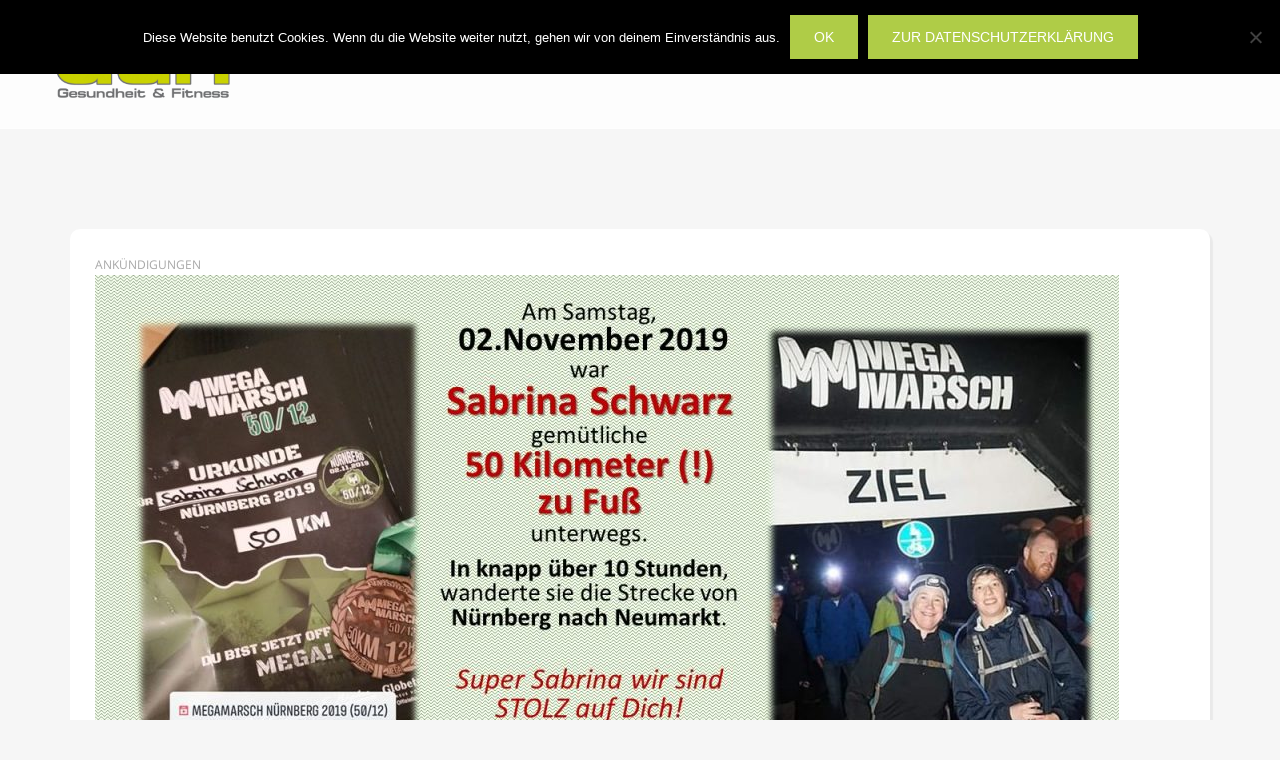

--- FILE ---
content_type: text/html; charset=UTF-8
request_url: https://www.dan-gesundheit-fitness.de/sabrina-schwarz-wandert-50km
body_size: 17760
content:
<!DOCTYPE html>
<html lang="de">

<head>
    <meta charset="UTF-8">
    <meta name="viewport" content="width=device-width, initial-scale=1">
    <link rel="profile" href="https://gmpg.org/xfn/11">
    <link rel="pingback" href="https://www.dan-gesundheit-fitness.de/xmlrpc.php">
        <title>Sabrina Schwarz wandert 50km! &#8211; DAN Gesundheit &amp; Fitness</title>
<meta name='robots' content='max-image-preview:large' />
<link rel='dns-prefetch' href='//www.dan-gesundheit-fitness.de' />
<link rel="alternate" type="application/rss+xml" title="DAN Gesundheit &amp; Fitness &raquo; Feed" href="https://www.dan-gesundheit-fitness.de/feed" />
<link rel="alternate" type="application/rss+xml" title="DAN Gesundheit &amp; Fitness &raquo; Kommentar-Feed" href="https://www.dan-gesundheit-fitness.de/comments/feed" />
<link rel="alternate" type="text/calendar" title="DAN Gesundheit &amp; Fitness &raquo; iCal Feed" href="https://www.dan-gesundheit-fitness.de/events/?ical=1" />
<link rel="alternate" title="oEmbed (JSON)" type="application/json+oembed" href="https://www.dan-gesundheit-fitness.de/wp-json/oembed/1.0/embed?url=https%3A%2F%2Fwww.dan-gesundheit-fitness.de%2Fsabrina-schwarz-wandert-50km" />
<link rel="alternate" title="oEmbed (XML)" type="text/xml+oembed" href="https://www.dan-gesundheit-fitness.de/wp-json/oembed/1.0/embed?url=https%3A%2F%2Fwww.dan-gesundheit-fitness.de%2Fsabrina-schwarz-wandert-50km&#038;format=xml" />
<style id='wp-img-auto-sizes-contain-inline-css' type='text/css'>
img:is([sizes=auto i],[sizes^="auto," i]){contain-intrinsic-size:3000px 1500px}
/*# sourceURL=wp-img-auto-sizes-contain-inline-css */
</style>
<style id='wp-emoji-styles-inline-css' type='text/css'>

	img.wp-smiley, img.emoji {
		display: inline !important;
		border: none !important;
		box-shadow: none !important;
		height: 1em !important;
		width: 1em !important;
		margin: 0 0.07em !important;
		vertical-align: -0.1em !important;
		background: none !important;
		padding: 0 !important;
	}
/*# sourceURL=wp-emoji-styles-inline-css */
</style>
<link rel='stylesheet' id='wp-block-library-css' href='https://www.dan-gesundheit-fitness.de/wp-includes/css/dist/block-library/style.min.css?ver=6.9' type='text/css' media='all' />
<style id='wp-block-image-inline-css' type='text/css'>
.wp-block-image>a,.wp-block-image>figure>a{display:inline-block}.wp-block-image img{box-sizing:border-box;height:auto;max-width:100%;vertical-align:bottom}@media not (prefers-reduced-motion){.wp-block-image img.hide{visibility:hidden}.wp-block-image img.show{animation:show-content-image .4s}}.wp-block-image[style*=border-radius] img,.wp-block-image[style*=border-radius]>a{border-radius:inherit}.wp-block-image.has-custom-border img{box-sizing:border-box}.wp-block-image.aligncenter{text-align:center}.wp-block-image.alignfull>a,.wp-block-image.alignwide>a{width:100%}.wp-block-image.alignfull img,.wp-block-image.alignwide img{height:auto;width:100%}.wp-block-image .aligncenter,.wp-block-image .alignleft,.wp-block-image .alignright,.wp-block-image.aligncenter,.wp-block-image.alignleft,.wp-block-image.alignright{display:table}.wp-block-image .aligncenter>figcaption,.wp-block-image .alignleft>figcaption,.wp-block-image .alignright>figcaption,.wp-block-image.aligncenter>figcaption,.wp-block-image.alignleft>figcaption,.wp-block-image.alignright>figcaption{caption-side:bottom;display:table-caption}.wp-block-image .alignleft{float:left;margin:.5em 1em .5em 0}.wp-block-image .alignright{float:right;margin:.5em 0 .5em 1em}.wp-block-image .aligncenter{margin-left:auto;margin-right:auto}.wp-block-image :where(figcaption){margin-bottom:1em;margin-top:.5em}.wp-block-image.is-style-circle-mask img{border-radius:9999px}@supports ((-webkit-mask-image:none) or (mask-image:none)) or (-webkit-mask-image:none){.wp-block-image.is-style-circle-mask img{border-radius:0;-webkit-mask-image:url('data:image/svg+xml;utf8,<svg viewBox="0 0 100 100" xmlns="http://www.w3.org/2000/svg"><circle cx="50" cy="50" r="50"/></svg>');mask-image:url('data:image/svg+xml;utf8,<svg viewBox="0 0 100 100" xmlns="http://www.w3.org/2000/svg"><circle cx="50" cy="50" r="50"/></svg>');mask-mode:alpha;-webkit-mask-position:center;mask-position:center;-webkit-mask-repeat:no-repeat;mask-repeat:no-repeat;-webkit-mask-size:contain;mask-size:contain}}:root :where(.wp-block-image.is-style-rounded img,.wp-block-image .is-style-rounded img){border-radius:9999px}.wp-block-image figure{margin:0}.wp-lightbox-container{display:flex;flex-direction:column;position:relative}.wp-lightbox-container img{cursor:zoom-in}.wp-lightbox-container img:hover+button{opacity:1}.wp-lightbox-container button{align-items:center;backdrop-filter:blur(16px) saturate(180%);background-color:#5a5a5a40;border:none;border-radius:4px;cursor:zoom-in;display:flex;height:20px;justify-content:center;opacity:0;padding:0;position:absolute;right:16px;text-align:center;top:16px;width:20px;z-index:100}@media not (prefers-reduced-motion){.wp-lightbox-container button{transition:opacity .2s ease}}.wp-lightbox-container button:focus-visible{outline:3px auto #5a5a5a40;outline:3px auto -webkit-focus-ring-color;outline-offset:3px}.wp-lightbox-container button:hover{cursor:pointer;opacity:1}.wp-lightbox-container button:focus{opacity:1}.wp-lightbox-container button:focus,.wp-lightbox-container button:hover,.wp-lightbox-container button:not(:hover):not(:active):not(.has-background){background-color:#5a5a5a40;border:none}.wp-lightbox-overlay{box-sizing:border-box;cursor:zoom-out;height:100vh;left:0;overflow:hidden;position:fixed;top:0;visibility:hidden;width:100%;z-index:100000}.wp-lightbox-overlay .close-button{align-items:center;cursor:pointer;display:flex;justify-content:center;min-height:40px;min-width:40px;padding:0;position:absolute;right:calc(env(safe-area-inset-right) + 16px);top:calc(env(safe-area-inset-top) + 16px);z-index:5000000}.wp-lightbox-overlay .close-button:focus,.wp-lightbox-overlay .close-button:hover,.wp-lightbox-overlay .close-button:not(:hover):not(:active):not(.has-background){background:none;border:none}.wp-lightbox-overlay .lightbox-image-container{height:var(--wp--lightbox-container-height);left:50%;overflow:hidden;position:absolute;top:50%;transform:translate(-50%,-50%);transform-origin:top left;width:var(--wp--lightbox-container-width);z-index:9999999999}.wp-lightbox-overlay .wp-block-image{align-items:center;box-sizing:border-box;display:flex;height:100%;justify-content:center;margin:0;position:relative;transform-origin:0 0;width:100%;z-index:3000000}.wp-lightbox-overlay .wp-block-image img{height:var(--wp--lightbox-image-height);min-height:var(--wp--lightbox-image-height);min-width:var(--wp--lightbox-image-width);width:var(--wp--lightbox-image-width)}.wp-lightbox-overlay .wp-block-image figcaption{display:none}.wp-lightbox-overlay button{background:none;border:none}.wp-lightbox-overlay .scrim{background-color:#fff;height:100%;opacity:.9;position:absolute;width:100%;z-index:2000000}.wp-lightbox-overlay.active{visibility:visible}@media not (prefers-reduced-motion){.wp-lightbox-overlay.active{animation:turn-on-visibility .25s both}.wp-lightbox-overlay.active img{animation:turn-on-visibility .35s both}.wp-lightbox-overlay.show-closing-animation:not(.active){animation:turn-off-visibility .35s both}.wp-lightbox-overlay.show-closing-animation:not(.active) img{animation:turn-off-visibility .25s both}.wp-lightbox-overlay.zoom.active{animation:none;opacity:1;visibility:visible}.wp-lightbox-overlay.zoom.active .lightbox-image-container{animation:lightbox-zoom-in .4s}.wp-lightbox-overlay.zoom.active .lightbox-image-container img{animation:none}.wp-lightbox-overlay.zoom.active .scrim{animation:turn-on-visibility .4s forwards}.wp-lightbox-overlay.zoom.show-closing-animation:not(.active){animation:none}.wp-lightbox-overlay.zoom.show-closing-animation:not(.active) .lightbox-image-container{animation:lightbox-zoom-out .4s}.wp-lightbox-overlay.zoom.show-closing-animation:not(.active) .lightbox-image-container img{animation:none}.wp-lightbox-overlay.zoom.show-closing-animation:not(.active) .scrim{animation:turn-off-visibility .4s forwards}}@keyframes show-content-image{0%{visibility:hidden}99%{visibility:hidden}to{visibility:visible}}@keyframes turn-on-visibility{0%{opacity:0}to{opacity:1}}@keyframes turn-off-visibility{0%{opacity:1;visibility:visible}99%{opacity:0;visibility:visible}to{opacity:0;visibility:hidden}}@keyframes lightbox-zoom-in{0%{transform:translate(calc((-100vw + var(--wp--lightbox-scrollbar-width))/2 + var(--wp--lightbox-initial-left-position)),calc(-50vh + var(--wp--lightbox-initial-top-position))) scale(var(--wp--lightbox-scale))}to{transform:translate(-50%,-50%) scale(1)}}@keyframes lightbox-zoom-out{0%{transform:translate(-50%,-50%) scale(1);visibility:visible}99%{visibility:visible}to{transform:translate(calc((-100vw + var(--wp--lightbox-scrollbar-width))/2 + var(--wp--lightbox-initial-left-position)),calc(-50vh + var(--wp--lightbox-initial-top-position))) scale(var(--wp--lightbox-scale));visibility:hidden}}
/*# sourceURL=https://www.dan-gesundheit-fitness.de/wp-includes/blocks/image/style.min.css */
</style>
<style id='wp-block-image-theme-inline-css' type='text/css'>
:root :where(.wp-block-image figcaption){color:#555;font-size:13px;text-align:center}.is-dark-theme :root :where(.wp-block-image figcaption){color:#ffffffa6}.wp-block-image{margin:0 0 1em}
/*# sourceURL=https://www.dan-gesundheit-fitness.de/wp-includes/blocks/image/theme.min.css */
</style>
<style id='wp-block-paragraph-inline-css' type='text/css'>
.is-small-text{font-size:.875em}.is-regular-text{font-size:1em}.is-large-text{font-size:2.25em}.is-larger-text{font-size:3em}.has-drop-cap:not(:focus):first-letter{float:left;font-size:8.4em;font-style:normal;font-weight:100;line-height:.68;margin:.05em .1em 0 0;text-transform:uppercase}body.rtl .has-drop-cap:not(:focus):first-letter{float:none;margin-left:.1em}p.has-drop-cap.has-background{overflow:hidden}:root :where(p.has-background){padding:1.25em 2.375em}:where(p.has-text-color:not(.has-link-color)) a{color:inherit}p.has-text-align-left[style*="writing-mode:vertical-lr"],p.has-text-align-right[style*="writing-mode:vertical-rl"]{rotate:180deg}
/*# sourceURL=https://www.dan-gesundheit-fitness.de/wp-includes/blocks/paragraph/style.min.css */
</style>
<style id='global-styles-inline-css' type='text/css'>
:root{--wp--preset--aspect-ratio--square: 1;--wp--preset--aspect-ratio--4-3: 4/3;--wp--preset--aspect-ratio--3-4: 3/4;--wp--preset--aspect-ratio--3-2: 3/2;--wp--preset--aspect-ratio--2-3: 2/3;--wp--preset--aspect-ratio--16-9: 16/9;--wp--preset--aspect-ratio--9-16: 9/16;--wp--preset--color--black: #000000;--wp--preset--color--cyan-bluish-gray: #abb8c3;--wp--preset--color--white: #ffffff;--wp--preset--color--pale-pink: #f78da7;--wp--preset--color--vivid-red: #cf2e2e;--wp--preset--color--luminous-vivid-orange: #ff6900;--wp--preset--color--luminous-vivid-amber: #fcb900;--wp--preset--color--light-green-cyan: #7bdcb5;--wp--preset--color--vivid-green-cyan: #00d084;--wp--preset--color--pale-cyan-blue: #8ed1fc;--wp--preset--color--vivid-cyan-blue: #0693e3;--wp--preset--color--vivid-purple: #9b51e0;--wp--preset--gradient--vivid-cyan-blue-to-vivid-purple: linear-gradient(135deg,rgb(6,147,227) 0%,rgb(155,81,224) 100%);--wp--preset--gradient--light-green-cyan-to-vivid-green-cyan: linear-gradient(135deg,rgb(122,220,180) 0%,rgb(0,208,130) 100%);--wp--preset--gradient--luminous-vivid-amber-to-luminous-vivid-orange: linear-gradient(135deg,rgb(252,185,0) 0%,rgb(255,105,0) 100%);--wp--preset--gradient--luminous-vivid-orange-to-vivid-red: linear-gradient(135deg,rgb(255,105,0) 0%,rgb(207,46,46) 100%);--wp--preset--gradient--very-light-gray-to-cyan-bluish-gray: linear-gradient(135deg,rgb(238,238,238) 0%,rgb(169,184,195) 100%);--wp--preset--gradient--cool-to-warm-spectrum: linear-gradient(135deg,rgb(74,234,220) 0%,rgb(151,120,209) 20%,rgb(207,42,186) 40%,rgb(238,44,130) 60%,rgb(251,105,98) 80%,rgb(254,248,76) 100%);--wp--preset--gradient--blush-light-purple: linear-gradient(135deg,rgb(255,206,236) 0%,rgb(152,150,240) 100%);--wp--preset--gradient--blush-bordeaux: linear-gradient(135deg,rgb(254,205,165) 0%,rgb(254,45,45) 50%,rgb(107,0,62) 100%);--wp--preset--gradient--luminous-dusk: linear-gradient(135deg,rgb(255,203,112) 0%,rgb(199,81,192) 50%,rgb(65,88,208) 100%);--wp--preset--gradient--pale-ocean: linear-gradient(135deg,rgb(255,245,203) 0%,rgb(182,227,212) 50%,rgb(51,167,181) 100%);--wp--preset--gradient--electric-grass: linear-gradient(135deg,rgb(202,248,128) 0%,rgb(113,206,126) 100%);--wp--preset--gradient--midnight: linear-gradient(135deg,rgb(2,3,129) 0%,rgb(40,116,252) 100%);--wp--preset--font-size--small: 13px;--wp--preset--font-size--medium: 20px;--wp--preset--font-size--large: 36px;--wp--preset--font-size--x-large: 42px;--wp--preset--spacing--20: 0.44rem;--wp--preset--spacing--30: 0.67rem;--wp--preset--spacing--40: 1rem;--wp--preset--spacing--50: 1.5rem;--wp--preset--spacing--60: 2.25rem;--wp--preset--spacing--70: 3.38rem;--wp--preset--spacing--80: 5.06rem;--wp--preset--shadow--natural: 6px 6px 9px rgba(0, 0, 0, 0.2);--wp--preset--shadow--deep: 12px 12px 50px rgba(0, 0, 0, 0.4);--wp--preset--shadow--sharp: 6px 6px 0px rgba(0, 0, 0, 0.2);--wp--preset--shadow--outlined: 6px 6px 0px -3px rgb(255, 255, 255), 6px 6px rgb(0, 0, 0);--wp--preset--shadow--crisp: 6px 6px 0px rgb(0, 0, 0);}:where(.is-layout-flex){gap: 0.5em;}:where(.is-layout-grid){gap: 0.5em;}body .is-layout-flex{display: flex;}.is-layout-flex{flex-wrap: wrap;align-items: center;}.is-layout-flex > :is(*, div){margin: 0;}body .is-layout-grid{display: grid;}.is-layout-grid > :is(*, div){margin: 0;}:where(.wp-block-columns.is-layout-flex){gap: 2em;}:where(.wp-block-columns.is-layout-grid){gap: 2em;}:where(.wp-block-post-template.is-layout-flex){gap: 1.25em;}:where(.wp-block-post-template.is-layout-grid){gap: 1.25em;}.has-black-color{color: var(--wp--preset--color--black) !important;}.has-cyan-bluish-gray-color{color: var(--wp--preset--color--cyan-bluish-gray) !important;}.has-white-color{color: var(--wp--preset--color--white) !important;}.has-pale-pink-color{color: var(--wp--preset--color--pale-pink) !important;}.has-vivid-red-color{color: var(--wp--preset--color--vivid-red) !important;}.has-luminous-vivid-orange-color{color: var(--wp--preset--color--luminous-vivid-orange) !important;}.has-luminous-vivid-amber-color{color: var(--wp--preset--color--luminous-vivid-amber) !important;}.has-light-green-cyan-color{color: var(--wp--preset--color--light-green-cyan) !important;}.has-vivid-green-cyan-color{color: var(--wp--preset--color--vivid-green-cyan) !important;}.has-pale-cyan-blue-color{color: var(--wp--preset--color--pale-cyan-blue) !important;}.has-vivid-cyan-blue-color{color: var(--wp--preset--color--vivid-cyan-blue) !important;}.has-vivid-purple-color{color: var(--wp--preset--color--vivid-purple) !important;}.has-black-background-color{background-color: var(--wp--preset--color--black) !important;}.has-cyan-bluish-gray-background-color{background-color: var(--wp--preset--color--cyan-bluish-gray) !important;}.has-white-background-color{background-color: var(--wp--preset--color--white) !important;}.has-pale-pink-background-color{background-color: var(--wp--preset--color--pale-pink) !important;}.has-vivid-red-background-color{background-color: var(--wp--preset--color--vivid-red) !important;}.has-luminous-vivid-orange-background-color{background-color: var(--wp--preset--color--luminous-vivid-orange) !important;}.has-luminous-vivid-amber-background-color{background-color: var(--wp--preset--color--luminous-vivid-amber) !important;}.has-light-green-cyan-background-color{background-color: var(--wp--preset--color--light-green-cyan) !important;}.has-vivid-green-cyan-background-color{background-color: var(--wp--preset--color--vivid-green-cyan) !important;}.has-pale-cyan-blue-background-color{background-color: var(--wp--preset--color--pale-cyan-blue) !important;}.has-vivid-cyan-blue-background-color{background-color: var(--wp--preset--color--vivid-cyan-blue) !important;}.has-vivid-purple-background-color{background-color: var(--wp--preset--color--vivid-purple) !important;}.has-black-border-color{border-color: var(--wp--preset--color--black) !important;}.has-cyan-bluish-gray-border-color{border-color: var(--wp--preset--color--cyan-bluish-gray) !important;}.has-white-border-color{border-color: var(--wp--preset--color--white) !important;}.has-pale-pink-border-color{border-color: var(--wp--preset--color--pale-pink) !important;}.has-vivid-red-border-color{border-color: var(--wp--preset--color--vivid-red) !important;}.has-luminous-vivid-orange-border-color{border-color: var(--wp--preset--color--luminous-vivid-orange) !important;}.has-luminous-vivid-amber-border-color{border-color: var(--wp--preset--color--luminous-vivid-amber) !important;}.has-light-green-cyan-border-color{border-color: var(--wp--preset--color--light-green-cyan) !important;}.has-vivid-green-cyan-border-color{border-color: var(--wp--preset--color--vivid-green-cyan) !important;}.has-pale-cyan-blue-border-color{border-color: var(--wp--preset--color--pale-cyan-blue) !important;}.has-vivid-cyan-blue-border-color{border-color: var(--wp--preset--color--vivid-cyan-blue) !important;}.has-vivid-purple-border-color{border-color: var(--wp--preset--color--vivid-purple) !important;}.has-vivid-cyan-blue-to-vivid-purple-gradient-background{background: var(--wp--preset--gradient--vivid-cyan-blue-to-vivid-purple) !important;}.has-light-green-cyan-to-vivid-green-cyan-gradient-background{background: var(--wp--preset--gradient--light-green-cyan-to-vivid-green-cyan) !important;}.has-luminous-vivid-amber-to-luminous-vivid-orange-gradient-background{background: var(--wp--preset--gradient--luminous-vivid-amber-to-luminous-vivid-orange) !important;}.has-luminous-vivid-orange-to-vivid-red-gradient-background{background: var(--wp--preset--gradient--luminous-vivid-orange-to-vivid-red) !important;}.has-very-light-gray-to-cyan-bluish-gray-gradient-background{background: var(--wp--preset--gradient--very-light-gray-to-cyan-bluish-gray) !important;}.has-cool-to-warm-spectrum-gradient-background{background: var(--wp--preset--gradient--cool-to-warm-spectrum) !important;}.has-blush-light-purple-gradient-background{background: var(--wp--preset--gradient--blush-light-purple) !important;}.has-blush-bordeaux-gradient-background{background: var(--wp--preset--gradient--blush-bordeaux) !important;}.has-luminous-dusk-gradient-background{background: var(--wp--preset--gradient--luminous-dusk) !important;}.has-pale-ocean-gradient-background{background: var(--wp--preset--gradient--pale-ocean) !important;}.has-electric-grass-gradient-background{background: var(--wp--preset--gradient--electric-grass) !important;}.has-midnight-gradient-background{background: var(--wp--preset--gradient--midnight) !important;}.has-small-font-size{font-size: var(--wp--preset--font-size--small) !important;}.has-medium-font-size{font-size: var(--wp--preset--font-size--medium) !important;}.has-large-font-size{font-size: var(--wp--preset--font-size--large) !important;}.has-x-large-font-size{font-size: var(--wp--preset--font-size--x-large) !important;}
/*# sourceURL=global-styles-inline-css */
</style>

<style id='classic-theme-styles-inline-css' type='text/css'>
/*! This file is auto-generated */
.wp-block-button__link{color:#fff;background-color:#32373c;border-radius:9999px;box-shadow:none;text-decoration:none;padding:calc(.667em + 2px) calc(1.333em + 2px);font-size:1.125em}.wp-block-file__button{background:#32373c;color:#fff;text-decoration:none}
/*# sourceURL=/wp-includes/css/classic-themes.min.css */
</style>
<link rel='stylesheet' id='wp-components-css' href='https://www.dan-gesundheit-fitness.de/wp-includes/css/dist/components/style.min.css?ver=6.9' type='text/css' media='all' />
<link rel='stylesheet' id='wp-preferences-css' href='https://www.dan-gesundheit-fitness.de/wp-includes/css/dist/preferences/style.min.css?ver=6.9' type='text/css' media='all' />
<link rel='stylesheet' id='wp-block-editor-css' href='https://www.dan-gesundheit-fitness.de/wp-includes/css/dist/block-editor/style.min.css?ver=6.9' type='text/css' media='all' />
<link rel='stylesheet' id='popup-maker-block-library-style-css' href='https://www.dan-gesundheit-fitness.de/wp-content/plugins/popup-maker/dist/packages/block-library-style.css?ver=dbea705cfafe089d65f1' type='text/css' media='all' />
<link rel='stylesheet' id='contact-form-7-css' href='https://www.dan-gesundheit-fitness.de/wp-content/plugins/contact-form-7/includes/css/styles.css?ver=6.1.4' type='text/css' media='all' />
<link rel='stylesheet' id='cookie-notice-front-css' href='https://www.dan-gesundheit-fitness.de/wp-content/plugins/cookie-notice/css/front.min.css?ver=2.5.11' type='text/css' media='all' />
<link rel='stylesheet' id='rs-plugin-settings-css' href='https://www.dan-gesundheit-fitness.de/wp-content/plugins/revslider/public/assets/css/rs6.css?ver=6.2.23' type='text/css' media='all' />
<style id='rs-plugin-settings-inline-css' type='text/css'>
#rs-demo-id {}
/*# sourceURL=rs-plugin-settings-inline-css */
</style>
<link rel='stylesheet' id='timetable_sf_style-css' href='https://www.dan-gesundheit-fitness.de/wp-content/plugins/timetable/style/superfish.css?ver=6.9' type='text/css' media='all' />
<link rel='stylesheet' id='timetable_gtip2_style-css' href='https://www.dan-gesundheit-fitness.de/wp-content/plugins/timetable/style/jquery.qtip.css?ver=6.9' type='text/css' media='all' />
<link rel='stylesheet' id='timetable_style-css' href='https://www.dan-gesundheit-fitness.de/wp-content/plugins/timetable/style/style.css?ver=6.9' type='text/css' media='all' />
<link rel='stylesheet' id='timetable_event_template-css' href='https://www.dan-gesundheit-fitness.de/wp-content/plugins/timetable/style/event_template.css?ver=6.9' type='text/css' media='all' />
<link rel='stylesheet' id='timetable_responsive_style-css' href='https://www.dan-gesundheit-fitness.de/wp-content/plugins/timetable/style/responsive.css?ver=6.9' type='text/css' media='all' />
<link rel='stylesheet' id='timetable_font_lato-css' href='//www.dan-gesundheit-fitness.de/wp-content/uploads/sgf-css/font-6fdb3239258a90e3a51a1474d09c5d45.css' type='text/css' media='all' />
<link rel='stylesheet' id='google-fonts-css' href='//www.dan-gesundheit-fitness.de/wp-content/uploads/sgf-css/font-b356cbbf4ddde034e9f75f4329d1f379.css' type='text/css' media='all' />
<link rel='stylesheet' id='bootstrap-css' href='https://www.dan-gesundheit-fitness.de/wp-content/themes/gym-life/css/bootstrap.min.css?ver=6.9' type='text/css' media='all' />
<link rel='stylesheet' id='style-css' href='https://www.dan-gesundheit-fitness.de/wp-content/themes/gym-life-child/style.css?ver=6.9' type='text/css' media='all' />
<style id='style-inline-css' type='text/css'>

    .navbar-brand{
        margin-top: -12px !important;
    }
  
    .main-navigation a:hover, 
    .slicknav_nav a:hover,
    .cart-icon:hover,
    .nav-icon:hover{
        opacity: 0.7;
        filter: alpha(opacity=70);
        -moz-opacity: 0.70;
    }

    .cart-icon,
    .nav-icon{
        color: #797878;
    }

    .blog-single-featured{
        display: none;
    }

 .entry-meta{
    display: none;
}

    .share-bar{
        display: none;
    }

    .related-posts{
        display: none;
    }

    .author-box{
        display: none;
    }

 .bread-more-btn{
    display: none;
}

    a,
    .main-navigation .current-menu-item > a,
    .main-navigation li:hover > a,
    .sticky-wrapper.is-sticky > .masthead a:hover,
    .sticky-wrapper.is-sticky > .masthead span:hover,
    .nav-icon:hover, .cart-icon:hover,
    .site-info a:hover,
    .widget a:hover,
    .company-info-wid li i,
    .opening-hours-wid li i,
    .posts-navigation a,
    .nav-next a:hover, 
    .nav-previous a:hover,
    .sticky-post,
    .entry-title a:hover,
    .cat-links a:hover,
    .entry-meta a:hover,
    .class-read-cat,
    .required,
    .trainer-block-position h6,
    .class-block-name a:hover, 
    .trainer-block-name a:hover,
    .class-trainer-name a:hover,
    .class-trainer-pos,
    .trainer-contact-list li i,
    .trainer-num i,
    .trainer-email i,
    .trainer-email a:hover,
    .gl-testim-position,
    .gl-testimonials i.
    .woocommerce ul.products li.product .price,
    .woocommerce .star-rating span,
    .wpb_accordion_section.group .wpb_accordion_header.ui-state-default.ui-state-hover a,
    .wpb_accordion_section.group .wpb_accordion_header.ui-state-default.ui-state-hover,
    .woocommerce div.product p.price, 
    .woocommerce div.product span.price,
    .woocommerce div.product .stock,
    .woocommerce .woocommerce-message:before,
    .woocommerce .woocommerce-info:before,
    .WC-product-name a:hover,
    .gl-products .product-name-sc a:hover,
    .blog-wrapper .blog-items h5 a:hover,
    .gl-products .product-price,
    .share-bar ul li:hover > a,
    .tribe-events-list .tribe-events-event-cost span,
            #tribe-events-content .tribe-events-tooltip h4, #tribe_events_filters_wrapper .tribe_events_slider_val, .single-tribe_events a.tribe-events-gcal, .single-tribe_events a.tribe-events-ical,
            #tribe-events .tribe-events-button, .tribe-events-button,
    .single-tribe_events .date-start:before,
    .single-tribe_events .tribe-events-cost:before,
    .gallery-col-img-overlay i:hover,
    .wpcf7-form .input-group .input-icon
    {
        color: #afcc47;
    }

            #mobile-menu .current-menu-item a,           
    .main-navigation ul ul li a:hover,
            #mobile-menu a:hover,
    .main-navigation a:hover, 
    .slicknav_nav a:hover, 
    .cart-icon:hover, 
    .nav-icon:hover{
        color: #afcc47 !important;
    }           

    .btn,
    button,
    input[type="button"],
    input[type="reset"],
    input[type="submit"],
    .form-submit input[type="submit"],
    .overlay-read-more,
    .home-btn:hover,
    .class-category-title:after,
    .difficulty-set,
    .class-overlay-read-more,
    .iso-cat-overlay-title:after,
    .classcatFilter a:hover,
    .classcatFilter .current,
    .class-cat-info,
    .class-cat-item:hover > .class-cat-info,
    .trainer-social-list li a,
    .sc-next,
    .sc-prev,
    .pricing-table-gl .pricing-table-header .pricing-rate,
    .woocommerce #respond input#submit, 
    .woocommerce a.button, 
    .woocommerce button.button, 
    .woocommerce input.button,
    .woocommerce-account .woocommerce-MyAccount-navigation ul li a:hover,
    .search-content .result-count,
    .image-banner-title:after,
            #wp-calendar thead tr th,
    .tribe-grid-header,
    .tribe-events-grid .tribe-grid-header .tribe-week-today,
    .tribe-events-calendar td.mobile-active,
            #tribe-events-content .tribe-events-calendar .mobile-active:hover{
    background: #afcc47;
}

.btn-outline:hover,
.pricing-table-btn:hover,
.woocommerce div.product form.cart .button{
    background: #afcc47 !important;
}                                 

            #tribe-bar-form #tribe-bar-views,
.datepicker table tr td.active.active, 
.datepicker table tr td span.active.active,
.tribe-grid-allday .hentry.vevent>div:hover,
.tribe-grid-body div[id*="tribe-events-event-"] .hentry.vevent:hover,
.tribe-events-day .tribe-events-day-time-slot h5,
.tribe-mobile-day-date,
.tribe-events-calendar td.tribe-events-present div[id*=tribe-events-daynum-],
.wpb_accordion_section.group .wpb_accordion_header.ui-state-default.ui-state-active,
            #to-top:hover,
.nav-cart-badge,
.woocommerce #respond input#submit.alt:hover, 
.woocommerce a.button.alt:hover, 
.woocommerce button.button.alt:hover, 
.woocommerce input.button.alt:hover,
.woocommerce #respond input#submit, 
.woocommerce a.button:hover, 
.woocommerce button.button:hover, 
.woocommerce input.button:hover,
.woocommerce .widget_price_filter .ui-slider .ui-slider-handle,
.woocommerce .widget_price_filter .ui-slider .ui-slider-range{
    background-color: #afcc47;
}

.wpb_content_element .wpb_tabs_nav li.ui-tabs-active, .wpb_content_element .wpb_tabs_nav li:hover,
.woocommerce .widget_price_filter .price_slider_amount button, .woocommerce #respond input#submit.alt, .woocommerce a.button.alt, .woocommerce button.button.alt, .woocommerce input.button.alt,
.woocommerce .return-to-shop a,
.woocommerce .order-actions .view,
.woocommerce .add_to_cart_button:hover,
.woocommerce table.shop_table .button,
.woocommerce .return-to-shop a,
.tribe-events-calendar th,
.tribe-events-calendar td.tribe-events-present div[id*=tribe-events-daynum-]>a,
            #tribe-bar-form .tribe-bar-submit input[type=submit],
.woocommerce span.onsale,
.woocommerce nav.woocommerce-pagination ul li a:focus, .woocommerce nav.woocommerce-pagination ul li a:hover, .woocommerce nav.woocommerce-pagination ul li span.current{
    background-color: #afcc47 !important;
}

blockquote {
    border-left: 5px solid #afcc47;
}

.btn-outline{
    border: 1px solid #afcc47;
    color: #afcc47;
}

.class-item:hover,
.class-cat-item,
.gallery-block-img a:hover > .overlay-vc-gallery span{
    border-bottom: 2px solid #afcc47;
}

.trainer-social-list-pg li a:hover,
.trainer-img-overlay > .trainer-link:hover{
    background: #afcc47 !important;
    border: 2px solid #afcc47 !important;
}

.pricing-table-btn {
    border: 1px solid #afcc47;
    color: #afcc47;
    background: transparent !important;
}

.woocommerce .woocommerce-message,
.woocommerce .woocommerce-info{
    border-top-color: #afcc47;
}  

@media screen and (max-width: 768px){
    .tribe-events-sub-nav li a,
    .tribe-events-calendar .mobile-active div[id*=tribe-events-daynum-],
    .tribe-events-calendar .mobile-active div[id*=tribe-events-daynum-] a{
        background: #afcc47;
    }
}
/*# sourceURL=style-inline-css */
</style>
<link rel='stylesheet' id='animate-css' href='https://www.dan-gesundheit-fitness.de/wp-content/themes/gym-life/css/animate.min.css?ver=6.9' type='text/css' media='all' />
<link rel='stylesheet' id='baguettebox-css' href='https://www.dan-gesundheit-fitness.de/wp-content/themes/gym-life/css/baguettebox.min.css?ver=6.9' type='text/css' media='all' />
<link rel='stylesheet' id='fontawesome-css' href='https://www.dan-gesundheit-fitness.de/wp-content/themes/gym-life/css/fontawesome.min.css?ver=6.9' type='text/css' media='all' />
<link rel='stylesheet' id='ionicons-css' href='https://www.dan-gesundheit-fitness.de/wp-content/themes/gym-life/css/ionicons.min.css?ver=6.9' type='text/css' media='all' />
<link rel='stylesheet' id='justified-css' href='https://www.dan-gesundheit-fitness.de/wp-content/themes/gym-life/css/justified.min.css?ver=6.9' type='text/css' media='all' />
<link rel='stylesheet' id='owlcarousel-css' href='https://www.dan-gesundheit-fitness.de/wp-content/themes/gym-life/css/owlcarousel.min.css?ver=6.9' type='text/css' media='all' />
<link rel='stylesheet' id='prettyphoto-css' href='https://www.dan-gesundheit-fitness.de/wp-content/plugins/js_composer/assets/lib/prettyphoto/css/prettyPhoto.min.css?ver=6.4.1' type='text/css' media='all' />
<link rel='stylesheet' id='sidr-css' href='https://www.dan-gesundheit-fitness.de/wp-content/themes/gym-life/css/sidr.min.css?ver=6.9' type='text/css' media='all' />
<link rel='stylesheet' id='jquery-modal-css' href='https://www.dan-gesundheit-fitness.de/wp-content/themes/gym-life/css/jquery.modal.min.css?ver=6.9' type='text/css' media='all' />
<link rel='stylesheet' id='stroke-css' href='https://www.dan-gesundheit-fitness.de/wp-content/themes/gym-life/css/stroke.min.css?ver=6.9' type='text/css' media='all' />
<link rel='stylesheet' id='themify-css' href='https://www.dan-gesundheit-fitness.de/wp-content/themes/gym-life/css/themify.min.css?ver=6.9' type='text/css' media='all' />
<link rel='stylesheet' id='linearicons-css' href='https://www.dan-gesundheit-fitness.de/wp-content/themes/gym-life/css/linear-icons.min.css?ver=6.9' type='text/css' media='all' />
<link rel='stylesheet' id='wp-featherlight-css' href='https://www.dan-gesundheit-fitness.de/wp-content/plugins/wp-featherlight/css/wp-featherlight.min.css?ver=1.3.4' type='text/css' media='all' />
<script type="text/javascript" id="cookie-notice-front-js-before">
/* <![CDATA[ */
var cnArgs = {"ajaxUrl":"https:\/\/www.dan-gesundheit-fitness.de\/wp-admin\/admin-ajax.php","nonce":"d85eced357","hideEffect":"fade","position":"top","onScroll":true,"onScrollOffset":100,"onClick":false,"cookieName":"cookie_notice_accepted","cookieTime":2592000,"cookieTimeRejected":2592000,"globalCookie":false,"redirection":false,"cache":false,"revokeCookies":false,"revokeCookiesOpt":"automatic"};

//# sourceURL=cookie-notice-front-js-before
/* ]]> */
</script>
<script type="text/javascript" src="https://www.dan-gesundheit-fitness.de/wp-content/plugins/cookie-notice/js/front.min.js?ver=2.5.11" id="cookie-notice-front-js"></script>
<script type="text/javascript" src="https://www.dan-gesundheit-fitness.de/wp-includes/js/jquery/jquery.min.js?ver=3.7.1" id="jquery-core-js"></script>
<script type="text/javascript" src="https://www.dan-gesundheit-fitness.de/wp-includes/js/jquery/jquery-migrate.min.js?ver=3.4.1" id="jquery-migrate-js"></script>
<script type="text/javascript" src="https://www.dan-gesundheit-fitness.de/wp-content/plugins/revslider/public/assets/js/rbtools.min.js?ver=6.2.23" id="tp-tools-js"></script>
<script type="text/javascript" src="https://www.dan-gesundheit-fitness.de/wp-content/plugins/revslider/public/assets/js/rs6.min.js?ver=6.2.23" id="revmin-js"></script>
<link rel="https://api.w.org/" href="https://www.dan-gesundheit-fitness.de/wp-json/" /><link rel="alternate" title="JSON" type="application/json" href="https://www.dan-gesundheit-fitness.de/wp-json/wp/v2/posts/6909" /><link rel="EditURI" type="application/rsd+xml" title="RSD" href="https://www.dan-gesundheit-fitness.de/xmlrpc.php?rsd" />
<meta name="generator" content="WordPress 6.9" />
<link rel="canonical" href="https://www.dan-gesundheit-fitness.de/sabrina-schwarz-wandert-50km" />
<link rel='shortlink' href='https://www.dan-gesundheit-fitness.de/?p=6909' />
<meta name="tec-api-version" content="v1"><meta name="tec-api-origin" content="https://www.dan-gesundheit-fitness.de"><link rel="alternate" href="https://www.dan-gesundheit-fitness.de/wp-json/tribe/events/v1/" /><meta name="generator" content="Powered by WPBakery Page Builder - drag and drop page builder for WordPress."/>
<meta name="generator" content="Powered by Slider Revolution 6.2.23 - responsive, Mobile-Friendly Slider Plugin for WordPress with comfortable drag and drop interface." />
<script type="text/javascript">function setREVStartSize(e){
			//window.requestAnimationFrame(function() {				 
				window.RSIW = window.RSIW===undefined ? window.innerWidth : window.RSIW;	
				window.RSIH = window.RSIH===undefined ? window.innerHeight : window.RSIH;	
				try {								
					var pw = document.getElementById(e.c).parentNode.offsetWidth,
						newh;
					pw = pw===0 || isNaN(pw) ? window.RSIW : pw;
					e.tabw = e.tabw===undefined ? 0 : parseInt(e.tabw);
					e.thumbw = e.thumbw===undefined ? 0 : parseInt(e.thumbw);
					e.tabh = e.tabh===undefined ? 0 : parseInt(e.tabh);
					e.thumbh = e.thumbh===undefined ? 0 : parseInt(e.thumbh);
					e.tabhide = e.tabhide===undefined ? 0 : parseInt(e.tabhide);
					e.thumbhide = e.thumbhide===undefined ? 0 : parseInt(e.thumbhide);
					e.mh = e.mh===undefined || e.mh=="" || e.mh==="auto" ? 0 : parseInt(e.mh,0);		
					if(e.layout==="fullscreen" || e.l==="fullscreen") 						
						newh = Math.max(e.mh,window.RSIH);					
					else{					
						e.gw = Array.isArray(e.gw) ? e.gw : [e.gw];
						for (var i in e.rl) if (e.gw[i]===undefined || e.gw[i]===0) e.gw[i] = e.gw[i-1];					
						e.gh = e.el===undefined || e.el==="" || (Array.isArray(e.el) && e.el.length==0)? e.gh : e.el;
						e.gh = Array.isArray(e.gh) ? e.gh : [e.gh];
						for (var i in e.rl) if (e.gh[i]===undefined || e.gh[i]===0) e.gh[i] = e.gh[i-1];
											
						var nl = new Array(e.rl.length),
							ix = 0,						
							sl;					
						e.tabw = e.tabhide>=pw ? 0 : e.tabw;
						e.thumbw = e.thumbhide>=pw ? 0 : e.thumbw;
						e.tabh = e.tabhide>=pw ? 0 : e.tabh;
						e.thumbh = e.thumbhide>=pw ? 0 : e.thumbh;					
						for (var i in e.rl) nl[i] = e.rl[i]<window.RSIW ? 0 : e.rl[i];
						sl = nl[0];									
						for (var i in nl) if (sl>nl[i] && nl[i]>0) { sl = nl[i]; ix=i;}															
						var m = pw>(e.gw[ix]+e.tabw+e.thumbw) ? 1 : (pw-(e.tabw+e.thumbw)) / (e.gw[ix]);					
						newh =  (e.gh[ix] * m) + (e.tabh + e.thumbh);
					}				
					if(window.rs_init_css===undefined) window.rs_init_css = document.head.appendChild(document.createElement("style"));					
					document.getElementById(e.c).height = newh+"px";
					window.rs_init_css.innerHTML += "#"+e.c+"_wrapper { height: "+newh+"px }";				
				} catch(e){
					console.log("Failure at Presize of Slider:" + e)
				}					   
			//});
		  };</script>
		<style type="text/css" id="wp-custom-css">
			/*
Hier kannst du dein eigenes CSS einfügen.

Klicke auf das Hilfe-Symbol oben, um mehr zu lernen.
*/		</style>
		<noscript><style> .wpb_animate_when_almost_visible { opacity: 1; }</style></noscript></head>

<body data-rsssl=1 class="wp-singular post-template-default single single-post postid-6909 single-format-standard wp-embed-responsive wp-theme-gym-life wp-child-theme-gym-life-child cookies-not-set tribe-no-js wp-featherlight-captions group-blog wpb-js-composer js-comp-ver-6.4.1 vc_responsive">

    
    
    <div id="page" class="hfeed site ">
        <a class="skip-link screen-reader-text" href="#main-content">Skip to content</a>


        <header class="masthead container-fluid ">
    <div class="container">
        <!-- Main Navigation -->
        <div class="row bottom-header ">
            <div class="logo-wrap">
                                        <div class="site-logo"><a class="navbar-brand" href="https://www.dan-gesundheit-fitness.de/">
                            <img src="https://www.dan-gesundheit-fitness.de/wp-content/uploads/2016/07/dan-guf-logo.png" alt="DAN Gesundheit &amp; Fitness">
                        </a>
                    </div>
                            </div>

        <div class="main-navigation">
            <nav id="site-navigation" class="navbar">
                <div class="navbar-header">
                    <button type="button" class="navbar-toggle pull-right" data-toggle="collapse" data-target=".navbar-main-collapse">
                        <span class="sr-only">Toggle navigation</span>
                        <i class="fa fa-align-justify mobile-menu-icon"></i>
                    </button>
                    <button type="button" class="navbar-toggle pull-right small-search"><span class="search-toggle"><i class="fa fa-search"></i></span></button>
                </div>
                <div class="collapse navbar-collapse navbar-main-collapse navbar-right">
                    <ul id="menu-dan-main" class="nav navbar-nav"><li id="menu-item-5032" class="menu-item menu-item-type-post_type menu-item-object-page menu-item-home menu-item-5032"><a href="https://www.dan-gesundheit-fitness.de/">Home</a></li>
<li id="menu-item-5041" class="menu-item menu-item-type-post_type menu-item-object-page menu-item-has-children menu-item-5041"><a href="https://www.dan-gesundheit-fitness.de/ueber-uns">Über uns</a>
<ul class="sub-menu animated fadeInUp">
	<li id="menu-item-5535" class="menu-item menu-item-type-post_type menu-item-object-page menu-item-5535"><a href="https://www.dan-gesundheit-fitness.de/team">Team</a></li>
	<li id="menu-item-6971" class="menu-item menu-item-type-post_type menu-item-object-page menu-item-6971"><a href="https://www.dan-gesundheit-fitness.de/galerie">Galerie &#038; virtuelle Tour</a></li>
</ul>
</li>
<li id="menu-item-5069" class="menu-item menu-item-type-post_type menu-item-object-page menu-item-5069"><a href="https://www.dan-gesundheit-fitness.de/oeffnungszeiten">Öffnungszeiten</a></li>
<li id="menu-item-5167" class="menu-item menu-item-type-post_type menu-item-object-page menu-item-5167"><a href="https://www.dan-gesundheit-fitness.de/kursplan">Kursplan</a></li>
<li id="menu-item-8266" class="menu-item menu-item-type-post_type menu-item-object-page menu-item-8266"><a href="https://www.dan-gesundheit-fitness.de/news">News</a></li>
<li id="menu-item-5260" class="menu-item menu-item-type-post_type menu-item-object-page menu-item-5260"><a href="https://www.dan-gesundheit-fitness.de/kontakt">Kontakt</a></li>
<li id="menu-item-8399" class="menu-item menu-item-type-custom menu-item-object-custom menu-item-has-children menu-item-8399"><a href="#">Shops</a>
<ul class="sub-menu animated fadeInUp">
	<li id="menu-item-8599" class="menu-item menu-item-type-custom menu-item-object-custom menu-item-8599"><a target="_blank" href="https://www.dangesundheitundfitness.de/shop">Kurskarten</a></li>
	<li id="menu-item-8397" class="menu-item menu-item-type-custom menu-item-object-custom menu-item-8397"><a target="_blank" href="https://checkout.moresports.io/367/landing/angebote">Mitgliedschaften</a></li>
	<li id="menu-item-8398" class="menu-item menu-item-type-custom menu-item-object-custom menu-item-8398"><a target="_blank" href="https://claudia-uhland.ringana.com">Ringana</a></li>
</ul>
</li>
</ul>                </div>
            </nav>
            <!--#site-navigation -->
        </div>


        <!-- Cart Icon -->
        <div class="nav-icons-right">
                                <a class="search-toggle pull-right nav-icon" rel="modal:open" href="#search-container"><i class="fa fa-search"></i></a>
                </div>
            </div>

        </div>

    </header>

    <!-- Search Container -->
    <div id="search-container" class="search-box-wrapper">
        <div class="search-box clear">
            <form method="get" class="search-form" action="https://www.dan-gesundheit-fitness.de/" >
  <div><label>
	<span class="screen-reader-text">Search for:</span>
	<input type="search" class="search-field" placeholder="Search &hellip;" value="" name="s" title="Search for:" />
	</label></div>
  </form>        </div>
        <span class="popup-close"><a href="#" title="close" class="popup-close-btn" rel="modal:close"><i class="fa fa-times"></i></a></span>
    </div>
        
        <!-- Mobile Header -->
                                <div class="mobile-header row">

                            <!-- Mobile Logo -->
                            <div class="mobile-logo col-md-6 pull-left">
                                                                    <a class="" href="https://www.dan-gesundheit-fitness.de/">
                                        <img src="https://www.dan-gesundheit-fitness.de/wp-content/uploads/2016/07/dan-guf-logo.png" alt="DAN Gesundheit &amp; Fitness">
                                    </a>
                                                            </div>
                            <!-- Mobile Menu-->
                            <div class="col-md-6 pull-right">
                                <a class="mobile-menu-toggle" id="simple-menu"><i class="mm-icon fa fa-bars"></i></a>

                            </div>
                        </div>
                        

            <div class="mobile-menu" id="sidr">
                <div class="menu-dan-main-container"><ul id="menu-dan-main-1" class="menu"><li class="menu-item menu-item-type-post_type menu-item-object-page menu-item-home menu-item-5032"><a href="https://www.dan-gesundheit-fitness.de/">Home</a></li>
<li class="menu-item menu-item-type-post_type menu-item-object-page menu-item-has-children menu-item-5041"><a href="https://www.dan-gesundheit-fitness.de/ueber-uns">Über uns</a>
<ul class="sub-menu">
	<li class="menu-item menu-item-type-post_type menu-item-object-page menu-item-5535"><a href="https://www.dan-gesundheit-fitness.de/team">Team</a></li>
	<li class="menu-item menu-item-type-post_type menu-item-object-page menu-item-6971"><a href="https://www.dan-gesundheit-fitness.de/galerie">Galerie &#038; virtuelle Tour</a></li>
</ul>
</li>
<li class="menu-item menu-item-type-post_type menu-item-object-page menu-item-5069"><a href="https://www.dan-gesundheit-fitness.de/oeffnungszeiten">Öffnungszeiten</a></li>
<li class="menu-item menu-item-type-post_type menu-item-object-page menu-item-5167"><a href="https://www.dan-gesundheit-fitness.de/kursplan">Kursplan</a></li>
<li class="menu-item menu-item-type-post_type menu-item-object-page menu-item-8266"><a href="https://www.dan-gesundheit-fitness.de/news">News</a></li>
<li class="menu-item menu-item-type-post_type menu-item-object-page menu-item-5260"><a href="https://www.dan-gesundheit-fitness.de/kontakt">Kontakt</a></li>
<li class="menu-item menu-item-type-custom menu-item-object-custom menu-item-has-children menu-item-8399"><a href="#">Shops</a>
<ul class="sub-menu">
	<li class="menu-item menu-item-type-custom menu-item-object-custom menu-item-8599"><a target="_blank" href="https://www.dangesundheitundfitness.de/shop">Kurskarten</a></li>
	<li class="menu-item menu-item-type-custom menu-item-object-custom menu-item-8397"><a target="_blank" href="https://checkout.moresports.io/367/landing/angebote">Mitgliedschaften</a></li>
	<li class="menu-item menu-item-type-custom menu-item-object-custom menu-item-8398"><a target="_blank" href="https://claudia-uhland.ringana.com">Ringana</a></li>
</ul>
</li>
</ul></div>                <form method="get" class="search-form" action="https://www.dan-gesundheit-fitness.de/" >
  <div><label>
	<span class="screen-reader-text">Search for:</span>
	<input type="search" class="search-field" placeholder="Search &hellip;" value="" name="s" title="Search for:" />
	</label></div>
  </form>            </div>

            
                        <div class="container-fluid">
                <div id="main-content" class="site-content row ">


<div class="container">
    <div class="row">
        <div id="primary" class="content-area col-md-12">
            <main id="main" class="site-main">
                                    
<article id="post-6909" class="post-6909 post type-post status-publish format-standard hentry category-ankuendigungen">
    <div class="article-wrapper content-layout ">
        
            <div class="blog-single-featured">
                            </div>
                <div class="article-content-wrapper">
            <header class="entry-header">
                <span class="cat-links"> <a href="https://www.dan-gesundheit-fitness.de/category/ankuendigungen" rel="category tag">Ankündigungen</a></span>				                
                                
                                <div class="entry-meta">
                    <span class="posted-on">posted on: <a href="https://www.dan-gesundheit-fitness.de/sabrina-schwarz-wandert-50km" rel="bookmark">15 Nov. 2019</a></span><span class="byline"> by: <span class="author vcard"><a class="url fn n" href="https://www.dan-gesundheit-fitness.de/author/dan-gesundheit-und-fitness">Claudia Uhland</a></span></span>                </div><!-- .entry-meta -->
            </header><!-- .entry-header -->

            <div class="entry-content">
                
<figure class="wp-block-image"><img fetchpriority="high" decoding="async" width="1024" height="576" src="https://www.dan-gesundheit-fitness.de/wp-content/uploads/2019/11/sabrina-schwarz-50km-1024x576.jpg" alt="" class="wp-image-6910" srcset="https://www.dan-gesundheit-fitness.de/wp-content/uploads/2019/11/sabrina-schwarz-50km-1024x576.jpg 1024w, https://www.dan-gesundheit-fitness.de/wp-content/uploads/2019/11/sabrina-schwarz-50km-300x169.jpg 300w, https://www.dan-gesundheit-fitness.de/wp-content/uploads/2019/11/sabrina-schwarz-50km-768x432.jpg 768w, https://www.dan-gesundheit-fitness.de/wp-content/uploads/2019/11/sabrina-schwarz-50km.jpg 1280w" sizes="(max-width: 1024px) 100vw, 1024px" /></figure>
                            </div><!-- .entry-content -->
            <div class="share-bar">
    <span>SHARE THIS POST</span>
             
    
    <ul class="share-bar-items">
        <li class="share-item-fb"><a href="http://www.facebook.com/sharer.php?u=https://www.dan-gesundheit-fitness.de/sabrina-schwarz-wandert-50km" target='_blank' title="Share on Facebook"> <i class="fa fa-facebook"></i> </a></li>
        <li class="share-item-tw"><a href="http://twitter.com/share?url=https://www.dan-gesundheit-fitness.de/sabrina-schwarz-wandert-50km" target='_blank' title="Share on Twitter"><i class="fa fa-twitter"></i> </a></li>
        <li class="share-item-gp"><a href="https://plus.google.com/share?url=https://www.dan-gesundheit-fitness.de/sabrina-schwarz-wandert-50km" target='_blank' title="Share on Google+"><i class="fa fa-google-plus"></i> </a></li>
        <li class="share-item-li"><a href="http://www.linkedin.com/shareArticle?mini=true&amp;url=https://www.dan-gesundheit-fitness.de/sabrina-schwarz-wandert-50km" target='_blank' title="Share on Linkedin"><i class="fa fa-linkedin"></i> </a></li>
        <li class="share-item-pi"><a href="http://pinterest.com/pin/create/button/?url=https://www.dan-gesundheit-fitness.de/sabrina-schwarz-wandert-50km&amp;media=" target='_blank' title="Share on Pinterest"><i class="fa fa-pinterest"></i> </a></li>
        <li class="share-item-su"><a href="http://www.stumbleupon.com/submit?url=https://www.dan-gesundheit-fitness.de/sabrina-schwarz-wandert-50km" target='_blank' title="Share on Stumbleupon"><i class="fa fa-stumbleupon"></i> </a></li>
        <li class="share-item-tr"><a href="http://www.tumblr.com/share/link?url=https://www.dan-gesundheit-fitness.de/sabrina-schwarz-wandert-50km&amp;name=Sabrina+Schwarz+wandert+50km%21" target='_blank' title="Share on Tumblr"><i class="fa fa-tumblr"></i> </a></li>
        <li class="share-item-dg"><a href="mailto:mail@email.com?subject=Sabrina+Schwarz+wandert+50km%21&amp;body=Check%20this%20out:https://www.dan-gesundheit-fitness.de/sabrina-schwarz-wandert-50km" target='_blank' title="Mail to Friend"><i class="fa fa-envelope-o"></i> </a></li>

    </ul>
</div>

              <footer class="entry-footer">
                       


            </footer><!-- .entry-footer -->
        </div>
        
	<nav class="navigation post-navigation" aria-label="Beiträge">
		<h2 class="screen-reader-text">Beitragsnavigation</h2>
		<div class="nav-links"><div class="nav-previous"><a href="https://www.dan-gesundheit-fitness.de/fussreflexzonenmassage-testwoche-25-11-01-12" rel="prev">Fussreflexzonenmassage! Testwoche! 25.11.-01.12.</a></div><div class="nav-next"><a href="https://www.dan-gesundheit-fitness.de/25-nov-01-dez-trainiere-schwarz-tolle-angebote" rel="next">25.Nov &#8211; 01. Dez! Trainiere schwarz! Tolle Angebote!!!</a></div></div>
	</nav>    </div>

</article><!-- #post-## -->


<div class="author-box media content-layout col-md-12 ">
    <a href="https://www.dan-gesundheit-fitness.de/author/dan-gesundheit-und-fitness" class="author-img pull-left">
        <img alt='' src='https://secure.gravatar.com/avatar/a4429c9d765178c886a64df83c95ef00b0f0654849c2db99af1cb6c6a8786656?s=90&#038;d=mm&#038;r=g' srcset='https://secure.gravatar.com/avatar/a4429c9d765178c886a64df83c95ef00b0f0654849c2db99af1cb6c6a8786656?s=180&#038;d=mm&#038;r=g 2x' class='avatar avatar-90 photo' height='90' width='90' decoding='async'/>    </a>
    <div class="media-body">
        <h5 class="media-heading author-name"><a href="https://www.dan-gesundheit-fitness.de/author/dan-gesundheit-und-fitness">Claudia Uhland</a> </h5>
        <p class="author-bio"></p>

        <ul class="author_soclinks">

                                                                                                                                                                                                
        </ul> 
    </div>
</div>

          
     <div class="related-posts content-layout col-md-12 ">
       
         <h4>Related Articles </h4>        
         <ul class="related-items">

        </ul>
     </div>
  


                                                </main><!-- #main -->
        </div><!-- #primary -->

             
    </div>
</div>



</div>
</div><!-- #content -->

<footer id="colophon" class="site-footer container-fluid">

    
<div id="gym-life-footer-sidebar" class="secondary footer-area row" style="background: ; background-image: url('  ' )">
    <div class="container footer-area-inner" style="background: ">     
        
        <div id="gym-life-footer-sidebar1" class="footer-widgets widget-area clear wow fadeIn col-md-4" role="complementary">
            <aside id="block-9" class="widget widget_block widget_text">
<p></p>
</aside>        </div>    
        <div id="gym-life-footer-sidebar2" class="footer-widgets widget-area clear wow fadeIn col-md-4" role="complementary">
            <aside id="block-7" class="widget widget_block widget_text">
<p><a href="https://www.dan-gesundheit-fitness.de/impressum" data-type="link" data-id="https://www.dan-gesundheit-fitness.de/impressum">Impressum</a> | <a href="https://www.dan-gesundheit-fitness.de/datenschutzerklaerung" data-type="link" data-id="https://www.dan-gesundheit-fitness.de/datenschutzerklaerung">Datenschutz</a> | <a href="https://www.dan-gesundheit-fitness.de/wp-content/uploads/2025/05/AGB_dan.pdf" data-type="attachment" data-id="8612" target="_blank" rel="noreferrer noopener">AGB</a></p>
</aside>        </div>
        <div id="gym-life-footer-sidebar3" class="footer-widgets widget-area clear wow fadeIn col-md-4" role="complementary">
                    </div>
        <div id="gym-life-footer-sidebar4" class="footer-widgets widget-area clear wow fadeIn col-md-4" role="complementary">
                    </div>
    </div>

</div>
    <div class="site-info-wrapper row">           
        <div class="container site-info">           
            <div class="site-info-inner col-md-6 col-sm-12 col-xs-12">
                                                            <span class="copyright">Copyright © dan Gesundheit &amp; Fitness</span>
                                                
                                                <a href="" id="to-top" title="Back to top"></a>
                                            </div>
                <div class="footer-menu col-md-6 col-sm-12 col-xs-12"><div class="social-menu-wrapper"><ul id="menu-social-items" class="social-menu"><li class=""><a class="" href="https://www.facebook.com/dangammertingen" target="_blank" title="Facebook"></a></li><li class=""><a class="" href="https://www.youtube.com/channel/UCKE050sAi4022eSIDLX1GVg" target="_blank" title="Youtube"></a></li><li class=""><a class="" href="https://www.instagram.com/dan_gesundheit_fitness" target="_blank" title="Instagram"></a></li></ul></div></div>
            </div><!-- .site-info -->
        </div>
    </footer><!-- #colophon -->
</div><!-- #page -->

<script type="speculationrules">
{"prefetch":[{"source":"document","where":{"and":[{"href_matches":"/*"},{"not":{"href_matches":["/wp-*.php","/wp-admin/*","/wp-content/uploads/*","/wp-content/*","/wp-content/plugins/*","/wp-content/themes/gym-life-child/*","/wp-content/themes/gym-life/*","/*\\?(.+)"]}},{"not":{"selector_matches":"a[rel~=\"nofollow\"]"}},{"not":{"selector_matches":".no-prefetch, .no-prefetch a"}}]},"eagerness":"conservative"}]}
</script>
		<script>
		( function ( body ) {
			'use strict';
			body.className = body.className.replace( /\btribe-no-js\b/, 'tribe-js' );
		} )( document.body );
		</script>
		<script>jQuery(document).ready(function($) {"use strict";$(".gallery-imgs").justifiedGallery({
        rowHeight: 200,
        margins: 4,
        lastRow: "justify",
        randomize: true
    });});</script><script> /* <![CDATA[ */var tribe_l10n_datatables = {"aria":{"sort_ascending":": activate to sort column ascending","sort_descending":": activate to sort column descending"},"length_menu":"Show _MENU_ entries","empty_table":"No data available in table","info":"Showing _START_ to _END_ of _TOTAL_ entries","info_empty":"Showing 0 to 0 of 0 entries","info_filtered":"(filtered from _MAX_ total entries)","zero_records":"No matching records found","search":"Search:","all_selected_text":"All items on this page were selected. ","select_all_link":"Select all pages","clear_selection":"Clear Selection.","pagination":{"all":"All","next":"Next","previous":"Previous"},"select":{"rows":{"0":"","_":": Selected %d rows","1":": Selected 1 row"}},"datepicker":{"dayNames":["Sonntag","Montag","Dienstag","Mittwoch","Donnerstag","Freitag","Samstag"],"dayNamesShort":["So.","Mo.","Di.","Mi.","Do.","Fr.","Sa."],"dayNamesMin":["S","M","D","M","D","F","S"],"monthNames":["Januar","Februar","M\u00e4rz","April","Mai","Juni","Juli","August","September","Oktober","November","Dezember"],"monthNamesShort":["Januar","Februar","M\u00e4rz","April","Mai","Juni","Juli","August","September","Oktober","November","Dezember"],"monthNamesMin":["Jan.","Feb.","M\u00e4rz","Apr.","Mai","Juni","Juli","Aug.","Sep.","Okt.","Nov.","Dez."],"nextText":"Next","prevText":"Prev","currentText":"Today","closeText":"Done","today":"Today","clear":"Clear"}};/* ]]> */ </script><script type="text/javascript" src="https://www.dan-gesundheit-fitness.de/wp-content/plugins/the-events-calendar/common/build/js/user-agent.js?ver=da75d0bdea6dde3898df" id="tec-user-agent-js"></script>
<script type="text/javascript" src="https://www.dan-gesundheit-fitness.de/wp-includes/js/dist/hooks.min.js?ver=dd5603f07f9220ed27f1" id="wp-hooks-js"></script>
<script type="text/javascript" src="https://www.dan-gesundheit-fitness.de/wp-includes/js/dist/i18n.min.js?ver=c26c3dc7bed366793375" id="wp-i18n-js"></script>
<script type="text/javascript" id="wp-i18n-js-after">
/* <![CDATA[ */
wp.i18n.setLocaleData( { 'text direction\u0004ltr': [ 'ltr' ] } );
//# sourceURL=wp-i18n-js-after
/* ]]> */
</script>
<script type="text/javascript" src="https://www.dan-gesundheit-fitness.de/wp-content/plugins/contact-form-7/includes/swv/js/index.js?ver=6.1.4" id="swv-js"></script>
<script type="text/javascript" id="contact-form-7-js-translations">
/* <![CDATA[ */
( function( domain, translations ) {
	var localeData = translations.locale_data[ domain ] || translations.locale_data.messages;
	localeData[""].domain = domain;
	wp.i18n.setLocaleData( localeData, domain );
} )( "contact-form-7", {"translation-revision-date":"2025-10-26 03:28:49+0000","generator":"GlotPress\/4.0.3","domain":"messages","locale_data":{"messages":{"":{"domain":"messages","plural-forms":"nplurals=2; plural=n != 1;","lang":"de"},"This contact form is placed in the wrong place.":["Dieses Kontaktformular wurde an der falschen Stelle platziert."],"Error:":["Fehler:"]}},"comment":{"reference":"includes\/js\/index.js"}} );
//# sourceURL=contact-form-7-js-translations
/* ]]> */
</script>
<script type="text/javascript" id="contact-form-7-js-before">
/* <![CDATA[ */
var wpcf7 = {
    "api": {
        "root": "https:\/\/www.dan-gesundheit-fitness.de\/wp-json\/",
        "namespace": "contact-form-7\/v1"
    }
};
//# sourceURL=contact-form-7-js-before
/* ]]> */
</script>
<script type="text/javascript" src="https://www.dan-gesundheit-fitness.de/wp-content/plugins/contact-form-7/includes/js/index.js?ver=6.1.4" id="contact-form-7-js"></script>
<script type="text/javascript" src="https://www.dan-gesundheit-fitness.de/wp-includes/js/jquery/ui/core.min.js?ver=1.13.3" id="jquery-ui-core-js"></script>
<script type="text/javascript" src="https://www.dan-gesundheit-fitness.de/wp-includes/js/jquery/ui/tabs.min.js?ver=1.13.3" id="jquery-ui-tabs-js"></script>
<script type="text/javascript" src="https://www.dan-gesundheit-fitness.de/wp-content/plugins/timetable/js/jquery.qtip.min.js?ver=6.9" id="jquery-qtip2-js"></script>
<script type="text/javascript" src="https://www.dan-gesundheit-fitness.de/wp-content/plugins/timetable/js/jquery.ba-bbq.min.js?ver=6.9" id="jquery-ba-bqq-js"></script>
<script type="text/javascript" src="https://www.dan-gesundheit-fitness.de/wp-content/plugins/timetable/js/jquery.carouFredSel-6.2.1-packed.js?ver=6.9" id="jquery-carouFredSel-js"></script>
<script type="text/javascript" id="timetable_main-js-extra">
/* <![CDATA[ */
var tt_config = [];
tt_config = {"ajaxurl":"https:\/\/www.dan-gesundheit-fitness.de\/wp-admin\/admin-ajax.php"};;
//# sourceURL=timetable_main-js-extra
/* ]]> */
</script>
<script type="text/javascript" src="https://www.dan-gesundheit-fitness.de/wp-content/plugins/timetable/js/timetable.js?ver=6.9" id="timetable_main-js"></script>
<script type="text/javascript" src="https://www.dan-gesundheit-fitness.de/wp-content/themes/gym-life/js/baguettebox.min.js?ver=6.9" id="baguettebox-js"></script>
<script type="text/javascript" src="https://www.dan-gesundheit-fitness.de/wp-content/themes/gym-life/js/bootstrap.min.js?ver=6.9" id="bootstrap-js"></script>
<script type="text/javascript" src="https://www.dan-gesundheit-fitness.de/wp-content/themes/gym-life/js/countto.min.js?ver=6.9" id="countto-js"></script>
<script type="text/javascript" src="https://www.dan-gesundheit-fitness.de/wp-content/themes/gym-life/js/easypiechart.min.js?ver=6.9" id="easypiechart-js"></script>
<script type="text/javascript" src="https://www.dan-gesundheit-fitness.de/wp-content/themes/gym-life/js/fitvids.min.js?ver=6.9" id="fitvids-js"></script>
<script type="text/javascript" src="https://www.dan-gesundheit-fitness.de/wp-includes/js/imagesloaded.min.js?ver=5.0.0" id="imagesloaded-js"></script>
<script type="text/javascript" src="https://www.dan-gesundheit-fitness.de/wp-content/plugins/js_composer/assets/lib/bower/isotope/dist/isotope.pkgd.min.js?ver=6.4.1" id="isotope-js"></script>
<script type="text/javascript" src="https://www.dan-gesundheit-fitness.de/wp-content/themes/gym-life/js/justified.min.js?ver=6.9" id="justified-js"></script>
<script type="text/javascript" src="https://www.dan-gesundheit-fitness.de/wp-content/themes/gym-life/js/owlcarousel.min.js?ver=6.9" id="owlcarousel-js"></script>
<script type="text/javascript" src="https://www.dan-gesundheit-fitness.de/wp-content/themes/gym-life/js/parallax.min.js?ver=6.9" id="parallax-js"></script>
<script type="text/javascript" src="https://www.dan-gesundheit-fitness.de/wp-content/plugins/js_composer/assets/lib/prettyphoto/js/jquery.prettyPhoto.min.js?ver=6.4.1" id="prettyphoto-js"></script>
<script type="text/javascript" src="https://www.dan-gesundheit-fitness.de/wp-content/themes/gym-life/js/sidr.min.js?ver=6.9" id="sidr-js"></script>
<script type="text/javascript" src="https://www.dan-gesundheit-fitness.de/wp-content/themes/gym-life/js/skrollr.min.js?ver=6.9" id="skrollr-js"></script>
<script type="text/javascript" src="https://www.dan-gesundheit-fitness.de/wp-content/themes/gym-life/js/sliphover.min.js?ver=6.9" id="sliphover-js"></script>
<script type="text/javascript" src="https://www.dan-gesundheit-fitness.de/wp-content/themes/gym-life/js/waypoints.min.js?ver=6.9" id="waypoints-js"></script>
<script type="text/javascript" src="https://www.dan-gesundheit-fitness.de/wp-content/themes/gym-life/js/wow.min.js?ver=6.9" id="wow-js"></script>
<script type="text/javascript" src="https://www.dan-gesundheit-fitness.de/wp-content/themes/gym-life/js/jquery.modal.min.js?ver=6.9" id="jquery-modal-js"></script>
<script type="text/javascript" src="https://www.dan-gesundheit-fitness.de/wp-content/themes/gym-life/js/custom.js?ver=6.9" id="custom-js"></script>
<script type="text/javascript" src="https://www.dan-gesundheit-fitness.de/wp-content/plugins/wp-featherlight/js/wpFeatherlight.pkgd.min.js?ver=1.3.4" id="wp-featherlight-js"></script>
<script id="wp-emoji-settings" type="application/json">
{"baseUrl":"https://s.w.org/images/core/emoji/17.0.2/72x72/","ext":".png","svgUrl":"https://s.w.org/images/core/emoji/17.0.2/svg/","svgExt":".svg","source":{"concatemoji":"https://www.dan-gesundheit-fitness.de/wp-includes/js/wp-emoji-release.min.js?ver=6.9"}}
</script>
<script type="module">
/* <![CDATA[ */
/*! This file is auto-generated */
const a=JSON.parse(document.getElementById("wp-emoji-settings").textContent),o=(window._wpemojiSettings=a,"wpEmojiSettingsSupports"),s=["flag","emoji"];function i(e){try{var t={supportTests:e,timestamp:(new Date).valueOf()};sessionStorage.setItem(o,JSON.stringify(t))}catch(e){}}function c(e,t,n){e.clearRect(0,0,e.canvas.width,e.canvas.height),e.fillText(t,0,0);t=new Uint32Array(e.getImageData(0,0,e.canvas.width,e.canvas.height).data);e.clearRect(0,0,e.canvas.width,e.canvas.height),e.fillText(n,0,0);const a=new Uint32Array(e.getImageData(0,0,e.canvas.width,e.canvas.height).data);return t.every((e,t)=>e===a[t])}function p(e,t){e.clearRect(0,0,e.canvas.width,e.canvas.height),e.fillText(t,0,0);var n=e.getImageData(16,16,1,1);for(let e=0;e<n.data.length;e++)if(0!==n.data[e])return!1;return!0}function u(e,t,n,a){switch(t){case"flag":return n(e,"\ud83c\udff3\ufe0f\u200d\u26a7\ufe0f","\ud83c\udff3\ufe0f\u200b\u26a7\ufe0f")?!1:!n(e,"\ud83c\udde8\ud83c\uddf6","\ud83c\udde8\u200b\ud83c\uddf6")&&!n(e,"\ud83c\udff4\udb40\udc67\udb40\udc62\udb40\udc65\udb40\udc6e\udb40\udc67\udb40\udc7f","\ud83c\udff4\u200b\udb40\udc67\u200b\udb40\udc62\u200b\udb40\udc65\u200b\udb40\udc6e\u200b\udb40\udc67\u200b\udb40\udc7f");case"emoji":return!a(e,"\ud83e\u1fac8")}return!1}function f(e,t,n,a){let r;const o=(r="undefined"!=typeof WorkerGlobalScope&&self instanceof WorkerGlobalScope?new OffscreenCanvas(300,150):document.createElement("canvas")).getContext("2d",{willReadFrequently:!0}),s=(o.textBaseline="top",o.font="600 32px Arial",{});return e.forEach(e=>{s[e]=t(o,e,n,a)}),s}function r(e){var t=document.createElement("script");t.src=e,t.defer=!0,document.head.appendChild(t)}a.supports={everything:!0,everythingExceptFlag:!0},new Promise(t=>{let n=function(){try{var e=JSON.parse(sessionStorage.getItem(o));if("object"==typeof e&&"number"==typeof e.timestamp&&(new Date).valueOf()<e.timestamp+604800&&"object"==typeof e.supportTests)return e.supportTests}catch(e){}return null}();if(!n){if("undefined"!=typeof Worker&&"undefined"!=typeof OffscreenCanvas&&"undefined"!=typeof URL&&URL.createObjectURL&&"undefined"!=typeof Blob)try{var e="postMessage("+f.toString()+"("+[JSON.stringify(s),u.toString(),c.toString(),p.toString()].join(",")+"));",a=new Blob([e],{type:"text/javascript"});const r=new Worker(URL.createObjectURL(a),{name:"wpTestEmojiSupports"});return void(r.onmessage=e=>{i(n=e.data),r.terminate(),t(n)})}catch(e){}i(n=f(s,u,c,p))}t(n)}).then(e=>{for(const n in e)a.supports[n]=e[n],a.supports.everything=a.supports.everything&&a.supports[n],"flag"!==n&&(a.supports.everythingExceptFlag=a.supports.everythingExceptFlag&&a.supports[n]);var t;a.supports.everythingExceptFlag=a.supports.everythingExceptFlag&&!a.supports.flag,a.supports.everything||((t=a.source||{}).concatemoji?r(t.concatemoji):t.wpemoji&&t.twemoji&&(r(t.twemoji),r(t.wpemoji)))});
//# sourceURL=https://www.dan-gesundheit-fitness.de/wp-includes/js/wp-emoji-loader.min.js
/* ]]> */
</script>

		<!-- Cookie Notice plugin v2.5.11 by Hu-manity.co https://hu-manity.co/ -->
		<div id="cookie-notice" role="dialog" class="cookie-notice-hidden cookie-revoke-hidden cn-position-top" aria-label="Cookie Notice" style="background-color: rgba(0,0,0,1);"><div class="cookie-notice-container" style="color: #fff"><span id="cn-notice-text" class="cn-text-container">Diese Website benutzt Cookies. Wenn du die Website weiter nutzt, gehen wir von deinem Einverständnis aus.</span><span id="cn-notice-buttons" class="cn-buttons-container"><button id="cn-accept-cookie" data-cookie-set="accept" class="cn-set-cookie cn-button cn-button-custom button" aria-label="OK">OK</button><button data-link-url="https://www.dan-gesundheit-fitness.de/datenschutzerklaerung" data-link-target="_blank" id="cn-more-info" class="cn-more-info cn-button cn-button-custom button" aria-label="zur Datenschutzerklärung">zur Datenschutzerklärung</button></span><button type="button" id="cn-close-notice" data-cookie-set="accept" class="cn-close-icon" aria-label="Nein"></button></div>
			
		</div>
		<!-- / Cookie Notice plugin -->
</body>
</html>


--- FILE ---
content_type: text/css
request_url: https://www.dan-gesundheit-fitness.de/wp-content/themes/gym-life/style.css
body_size: 28733
content:
/*
Theme Name: Gym Life 
Theme URI: http://themeforest.net/user/strongholdthemes/portfolio
Author: Stronghold Themes
Author URI: http://themeforest.net/user/strongholdthemes
Description: Gym Life is a premium gym and fitness theme with minimal design and responsive layout.
Version: 8.0
License: GPL3
License URI: http://www.gnu.org/licenses/gpl-3.0.html
Text Domain: gym-life
Tags: one-column, two-columns, right-sidebar, featured-images, translation-ready, sticky-post, theme-options


Normalizing styles have been helped along thanks to the fine work of
Nicolas Gallagher and Jonathan Neal http://necolas.github.com/normalize.css/
*/

/*--------------------------------------------------------------
>>> TABLE OF CONTENTS:
----------------------------------------------------------------
1.0 Normalize
2.0 Typography
3.0 Elements
4.0 Forms
5.0 Header
        5.1 Main Navigation
        5.2 Header Styles
        5.3 Search Box
        5.4 Breadcrumbs
6.0 Footer
        6.1 Social
7.0 Accessibility
8.0 Alignments
9.0 Widgets
10.0 Content
        10.1 Posts and pages
        10.2 Asides
        10.3 Comments
        10.4 Search
11.0 Infinite scroll
12.0 Media
        12.1 Captions
        12.2 Galleries
13.0 Post Types
        13.1 Class
        13.2 Trainer
        13.3 Gallery
        13.4 Testimonial
        13.5 Brands
        13.6 Pricing Tables
14.0 WooCommerce
15.0 Visual Composer
        15.1 Blog Slider
        15.2 Product Slider
        15.3 Counter
        15.4 Pie Chart
        15.5 Image Banner
        15.6 Info Icon
        15.7 Icon Box
        15.8 Call to Action
16.0 Revolution Slider
17.0 The Events Calendar
18.0 Misc

--------------------------------------------------------------*/

/*--------------------------------------------------------------
1.0 Normalize
--------------------------------------------------------------*/
html {
    font-family: sans-serif;
    -webkit-text-size-adjust: 100%;
    -ms-text-size-adjust:     100%;
}

body {
    margin: 0;
}

article,
aside,
details,
figcaption,
figure,
footer,
header,
main,
menu,
nav,
section,
summary {
    display: block;
}

audio,
canvas,
progress,
video {
    display: inline-block;
    vertical-align: baseline;
}

audio:not([controls]) {
    display: none;
    height: 0;
}

[hidden],
template {
    display: none;
}

a {
    background-color: transparent;
}

a:active,
a:hover {
    outline: 0;
}

abbr[title] {
    border-bottom: 1px dotted;
}

b,
strong {
    font-weight: bold;
}

dfn {
    font-style: italic;
}

h1 {
    font-size: 2em;
    margin: 0.67em 0;
}

mark {
    background: #ff0;
    color: #000;
}

small {
    font-size: 80%;
}

sub,
sup {
    font-size: 75%;
    line-height: 0;
    position: relative;
    vertical-align: baseline;
}

sup {
    top: -0.5em;
}

sub {
    bottom: -0.25em;
}

img {
    border: 0;
}

svg:not(:root) {
    overflow: hidden;
}

figure {
    margin: 1em 40px;
}

hr {
    box-sizing: content-box;
    height: 0;
}

pre {
    overflow: auto;
}

code,
kbd,
pre,
samp {
    font-family: monospace, monospace;
    font-size: 1em;
}

button,
input,
optgroup,
select,
textarea {
    color: inherit;
    font: inherit;
    margin: 0;
}

button {
    overflow: visible;
}

button,
select {
    text-transform: none;
}

button,
html input[type="button"],
input[type="reset"],
input[type="submit"] {
    -webkit-appearance: button;
    cursor: pointer;
}

button[disabled],
html input[disabled] {
    cursor: default;
}

button::-moz-focus-inner,
input::-moz-focus-inner {
    border: 0;
    padding: 0;
}

input {
    line-height: normal;
}

input[type="checkbox"],
input[type="radio"] {
    box-sizing: border-box;
    padding: 0;
}

input[type="number"]::-webkit-inner-spin-button,
input[type="number"]::-webkit-outer-spin-button {
    height: auto;
}

input[type="search"] {
    -webkit-appearance: textfield;
    box-sizing: content-box;
}

input[type="search"]::-webkit-search-cancel-button,
input[type="search"]::-webkit-search-decoration {
    -webkit-appearance: none;
}

fieldset {
    border: 1px solid #c0c0c0;
    margin: 0 2px;
    padding: 0.35em 0.625em 0.75em;
}

legend {
    border: 0;
    padding: 0;
}

textarea {
    overflow: auto;
}

optgroup {
    font-weight: bold;
}

table {
    border-collapse: collapse;
    border-spacing: 0;
}

td,
th {
    padding: 0;
}

/*--------------------------------------------------------------
2.0 Typography
--------------------------------------------------------------*/
body{
    font-family: 'Open Sans', sans-serif;
    color: #797878;
    overflow-x: hidden !important;
    background: #F6F6F6;
    height: 100% !important;
    font-size: 16px;
    line-height: 1.8;
}

h1, h2, h3, h4, h5, h6 {
    clear: right;
    line-height: 1.55em;
    color: #222;
    font-family: 'Montserrat', sans-serif;
    font-weight: 600;
}

h1{
    font-size: 56px;
}
h2{
    font-size: 46px;
}
h3{
    font-size: 32px;
}
h4{
    font-size: 25px;
}
h5{
    font-size: 20px;
}
h6{
    font-size: 18px;
}

p.lead {
    font-size: 18px;
}

code, kbd, tt, var {
    font-family: Monaco, Consolas, "Andale Mono", "DejaVu Sans Mono", monospace;
    font-size: 16px;
    line-height: 26px;
    padding: 3px 4px;
    color: #dd1111;
    background-color: #f7f8f9;
    border: 1px solid #e3e1e8;
    -ms-word-wrap: break-word;
    word-wrap: break-word;
    white-space: normal;
}

a {
    color: #2BC16E;
    -webkit-transition: all .6s ease 0s;
    -moz-transition: all .6s ease 0s;
    -o-transition: all .6s ease 0s;
    transition: all .6s ease-in-out 0s;
    text-decoration: none;
}

a:visited {
}

a:hover,
a:focus,
a:active {

    text-decoration: none;
    color: #444444;
}

a:focus {
    outline: thin dotted;
}

a:hover,
a:active {
    outline: 0;
}

@media screen and (max-width: 800px){
    h1 {font-size:32px !important; }
    h2 {font-size:26px !important; }
    h3 {font-size:22px !important; }
    h4 {font-size:20px !important; }
    h5 {font-size:17px !important; }
    h6 {font-size:14px !important; }    
}

/*--------------------------------------------------------------
3.0 Elements
--------------------------------------------------------------*/
table {
    margin: 0 0 1.5em;
    width: 100%;
}

thead th,
th{
    font-size: 16px;
    line-height: 28px;
    font-weight: bold;
    border-bottom: 4px solid #007fff;
    padding: 10px 8px;
    background: #EEEEEE;
    color: #333;
    border: 1px solid #ccc !important;
}

tbody{
    border: 1px solid #ccc !important;
}

tbody td, th{
    border-bottom: 1px solid #ccc !important;
    border-right: 1px solid #ccc !important;
    padding: 6px 8px;
}

dt {
    font-weight: bold;
}

dd {
    margin: 0 1.0rem 1.0rem;
}

blockquote {
    background: #FBFAFA;
    border-left: 5px solid #2BC16E;
    margin: 1.6em 12px;
    padding: 0.6em 12px;
}

blockquote:before {
    font-family: FontAwesome;
    content: "\f10d";
    color: #D6D6D6;
    font-size: 20px;
}

blockquote cite {
    display: block;
    font-size: 26px;
    margin: 1em auto;
    font-style: italic;
    line-height: 1.5em;
    text-align: center;
    color: #686666;
}

img {
    max-width: 100%;
    height: auto; 
}

figure {
    margin: 0;
}

/*--------------------------------------------------------------
4.0 Forms
--------------------------------------------------------------*/
button,
input,
select,
textarea {
    font-size: 100%; /* Corrects font size not being inherited in all browsers */
    margin: 0; /* Addresses margins set differently in IE6/7, F3/4, S5, Chrome */
    vertical-align: baseline; /* Improves appearance and consistency in all browsers */
}

.btn{
    padding: 10px 30px;
    font-size: 14px;
    font-size: 1.4rem;
    color: #fff;
    background: #2BC16E;
    font-weight: 600;
    border-radius: 0;
    -webkit-transition: all .6s ease 0s;
    -moz-transition: all .6s ease 0s;
    -o-transition: all .6s ease 0s;
    transition: all .6s ease-in-out 0s;
}

.btn:hover,
.btn:active,
.btn:focus{
    opacity: 0.8;
    color: #fff;
}

.btn-outline{
    border: 1px solid #2BC16E;
    background: transparent !important;
    color: #2BC16E;
    font-weight: 500;
    text-transform: uppercase;
    font-size: 12px;
    font-family: 'Montserrat', sans-serif;
}

.btn-outline:hover{
    color: #fff;
    background: #2BC16E !important;
}

button,
input[type="button"],
input[type="reset"],
input[type="submit"] {
    padding: 12px 24px;
    font-size: 14px;
    text-transform: uppercase;
    color: #fff;
    background: #2BC16E;
    border: none;
    border-radius: 0;
    cursor: pointer;  /*Improves usability and consistency of cursor style between image-type 'input' and others */
    -webkit-appearance: button;  /*Corrects inability to style clickable 'input' types in iOS */

}

button:hover,
input[type="button"]:hover,
input[type="reset"]:hover,
input[type="submit"]:hover {
    opacity: 0.8;
    filter: alpha(opacity=80);
    -moz-opacity: 0.80;
}

button:focus,
input[type="button"]:focus,
input[type="reset"]:focus,
input[type="submit"]:focus,
button:active,
input[type="button"]:active,
input[type="reset"]:active,
input[type="submit"]:active {
    opacity: 0.8;
    filter: alpha(opacity=80);
    -moz-opacity: 0.80;
}

input[type="checkbox"],
input[type="radio"] {
    padding: 0; /* Addresses excess padding in IE8/9 */
}

input[type="search"] {
    -webkit-appearance: textfield; /* Addresses appearance set to searchfield in S5, Chrome */
    -webkit-box-sizing: content-box; /* Addresses box sizing set to border-box in S5, Chrome (include -moz to future-proof) */
    -moz-box-sizing: content-box;
    box-sizing: content-box;
}

input[type="search"]::-webkit-search-decoration { /* Corrects inner padding displayed oddly in S5, Chrome on OSX */
    -webkit-appearance: none;
}

button::-moz-focus-inner,
input::-moz-focus-inner { /* Corrects inner padding and border displayed oddly in FF3/4 www.sitepen.com/blog/2008/05/14/the-devils-in-the-details-fixing-dojos-toolbar-buttons/ */
    border: 0;
    padding: 0;
}

input[type="text"],
input[type="email"],
input[type="url"],
input[type="password"],
input[type="search"],
input[type="tel"],
textarea,
select{
    padding: 10px 12px;
    color: #444444;
    border: 1px solid #ccc;
    margin-bottom: 5px;
    border-radius: 4px;
    width: 100%;
}

input[type="text"]:focus,
input[type="email"]:focus,
input[type="url"]:focus,
input[type="password"]:focus,
input[type="search"]:focus,
textarea:focus {
    color: #111;
}

textarea {
    overflow: auto; /* Removes default vertical scrollbar in IE6/7/8/9 */
    padding-left: 3px;
    vertical-align: top; /* Improves readability and alignment in all browsers */
    width: 100%;
}

.form-submit input[type="submit"] {
    color: #fff;
    background: #2BC16E;
}

/*--------------------------------------------------------------
5.0 Header
--------------------------------------------------------------*/
.site-title{
    font-size: 20px;
    line-height: 10px;
}

.site-logo,
.site-logo-sticky{
    margin: 0;
}

.sticky-logo-none{
    display: none;
}

.site-title a{
    color: #444444;
}

.header-featured-img {
    height: 550px;
    margin-top: -130px;   
    padding: 0;
    width: 100%;	
    background-position: 50% 50%;
    background-repeat: no-repeat;
    background-attachment: fixed;
    background-size: cover;
}

.header-area{
    background: #f9fafb;
    padding: 50px 0;
    color: #444 !important;
}

.header-area a,
.header-area .crumbtrail{
    color: #444 !important;
}


.header-featured-img .header-page-title{
    margin-top: 200px;
    padding-top: 25px;
}

.header-area .header-page-title{
    color: #444;
    margin-top: 0;
}

.header-page-title{
    color: #fff;
    text-align: center;
    text-transform: uppercase;
    font-weight: 500;
    margin-bottom: 0px;
    letter-spacing: 1px;
    -ms-word-wrap: break-word;
    word-wrap: break-word;
}

.page-header-desc{
    text-align: center;
    color: #fff;
    font-size: 19px;
    font-weight: 300;
}

@media screen and (max-width: 1200px){
    .header-featured-img{
      background-attachment: initial;
}
}

@media screen and (max-width: 800px){
   .header-featured-img .header-page-title{
      margin-top: 250px;
   } 
   
   .header-featured-img{
      background-attachment: initial;
   }
    
}

/*--------------------------------------------------------------
5.1 Main Navigation
--------------------------------------------------------------*/
.bottom-header{
    display: flex;
    display: -webkit-flex;
    -webkit-justify-content: flex-end;
    justify-content: flex-end;
}

.logo-wrap,
.sticky-logo,
.main-navigation,
.nav-icons-right{
    margin-top: auto;
    margin-bottom: auto;
}

.logo-wrap{
    padding:0; 
    z-index: 10000 !important;
    margin-right: auto;
}

.sticky-logo{
    display: none;
}

.navbar-brand{
    height: initial;
    padding: 0;
}

.navbar-brand img{
    width: auto;
    max-height: 80px;
}

.masthead{
    width: 100% !important;
    z-index: 9999;
    border-bottom: 1px solid rgba(255,255,255,0.25);
    background-color: rgba(255, 255, 255, 0.8);
    padding: 30px 0;
    position: relative;
    -webkit-transition:  all .3s ease-in-out;
    -moz-transition:  all .3s ease-in-out; 
    -ms-transition:  all .3s ease-in-out;
    -o-transition:  all .3s ease-in-out;
    transition: all .3s ease-in-out;
}


/* Sticky Header */
.sticky-header-wrapper{
    background: rgba(255, 255, 255, 0.98) !important;
    left: 0;
    z-index: 9999;
    padding: 20px 0;
     visibility: hidden;
    position: absolute;
    opacity: 0;
    -webkit-transition:  all .5s ease-in-out;
    -moz-transition:  all .5s ease-in-out; 
    -ms-transition:  all .5s ease-in-out;
    -o-transition:  all .5s ease-in-out;
    transition: all .5s ease-in-out;
}

/*.sticky-header-wrapper .logo-wrap,
.sticky-logo{
    margin: 0;
}*/

.sticky-header-wrapper .navbar-nav>li>a {
    padding: 20px 16px;    
}


.main-navigation {   
    text-transform: uppercase;
    z-index: 10000;
    padding: 0;
    font-family: "Montserrat",sans-serif;
}

.navbar{
    margin:0;
}

.main-navigation a{
    color: #797878;
}

.main-navigation a:hover, 
.slicknav_nav a:hover, 
.cart-icon:hover, 
.nav-icon:hover{
    color:  #2BC16E !important;
}

.header-std a,
.header-std .search-toggle,
.header-std .cart-icon i{
    color: #575757;
}

.header-std .amount{
    color: #fff;
}

.navbar-nav>li>a{
    padding: 13px;
    font-size: 14px;
}

.main-navigation .current-menu-item > a{
    color:  #2BC16E;
}

.main-navigation li:hover > a {
    color:  #2BC16E;
}

.nav > li > a:focus, .nav > li > a:hover {
    background-color: rgba(215, 44, 44, 0) !important;
}

.sub-menu{
    -webkit-animation-duration: 0.3s;
    -webkit-animation-delay: 0s;
    -moz-animation-duration: 0.3s;
    -moz-animation-delay: 0s;
    -o-animation-duration: 0.3s;
    -o-animation-delay: 0s;
    animation-duration: 0.3s;
    animation-delay: 0s;
}

.main-navigation ul ul {
    position: absolute;
    z-index: 99999;
    display: none;
    padding: 0;
    background: #FCFCFC;
    list-style: none;
    font-weight: 400;
    min-width: 300px;
    -webkit-box-shadow: 0 0 22px rgba(0,0,0,0.10);
    -moz-box-shadow: 0 0 22px rgba(0,0,0,0.10);
    box-shadow: 0 0 22px rgba(0,0,0,0.10);    
    top: 45px;
    border-radius: 10px;
    text-transform: none;
    -webkit-animation-duration: 0.3s;
    -webkit-animation-delay: 0s;
    -moz-animation-duration: 0.3s;
    -moz-animation-delay: 0s;
    -o-animation-duration: 0.3s;
    -o-animation-delay: 0s;
    animation-duration: 0.3s;
    animation-delay: 0s;
}

.main-navigation ul ul ul {
top: 0;
}

.main-navigation ul ul li:after,
.main-navigation ul ul .current_page_item:after,
.main-navigation ul ul .current-menu-item:after{
    content: none;
}

.main-navigation ul ul li a:hover {  
    color: #2BC16E !important;
}

.main-navigation ul ul a {
    font-size: 14px; 
    display: block; 
}

.main-navigation ul li:hover > ul {
    display: block;
}

.main-navigation ul ul li {
	position: relative;
    border-bottom: 1px solid #F1F1F1;
}

.main-navigation ul ul li a{
    color: #939393 !important;
    padding: 15px 20px;

}

.main-navigation ul ul li:last-child{
    border-bottom: none;
}

.main-navigation ul ul li:after {
    content: none;
}

.main-navigation ul ul li:hover > ul {
    left: 100%;
    background: #FCFCFC;
}

.main-navigation .current_page_ancestor {
    color: #333;
}

.main-navigation ul ul .current_page_parent,
.main-navigation .current_page_parent .current_page_item > a {

}

.main-navigation .menu-item-has-children > a:after{
    font-family: 'Fontawesome';
    content: '\f078';
    padding-left: 5px;
    font-size: 10px;
    vertical-align: 1px;
}

.main-navigation ul ul .menu-item-has-children > a:after{
    font-family: 'Fontawesome';
    content: '\f054';
    padding-right: 5px;
    font-size: 10px;
    font-weight: 400;
    vertical-align: 1px;
    color: #5C5C5C;
    float: right;
}

.small-search{
    color: #333 !important;
}

.search-toggle{
    cursor: pointer;
}

.nav-icon{
    font-size: 20px;
    padding: 5px;
    margin-left: 15px;
    cursor: pointer;
    color: #797878;
}

.nav-icon:hover,
.cart-icon:hover{
    color: #2BC16E;
}

.cart-icon{
    color: #797878;
}

.nav-cart-badge{
    background-color: #2BC16E;
    margin-left: 3px;
    cursor: pointer;
}

.mobile-menu-icon{
    font-size: 16px;
    color:#6F6F6F;
}

.nav-icons-right{
    padding: 0;  
    color: #fff;
    z-index: 10000;
}

.mobile-menu{
    display:none;
}

.mobile-logo{
    display: none;
}

.mobile-header{
    border-bottom: 1px solid rgba(255,255,255,0.1);
    z-index: 999999;
    position: absolute;
    display: none;
    top: 0;
    padding: 30px 0 35px 0;
    margin: 0;
    width: 100%;
    background: rgba(0,0,0,0.2);
    text-align: center;
}

.mobile-menu-toggle{
    position: relative;
    top: 15px;
    right: 0px;
    outline: 0 !important;
    color: #FFFFFF !important;
    padding: 30px 0px 10px 30px;
}


.mobile-menu-cart-icon{
    position: relative;
    top: 15px;
    right: 0px;
    outline: 0 !important;
    padding: 10px 0px 10px 10px;
}

.mobile-menu-cart-icon a{
    color: #FFFFFF;
}

.mobile-menu-toggle i,
.mobile-menu-cart-icon i{
    font-size: 30px;
}

.sidr{
    -webkit-box-shadow: inset 0 0 2px 1px #ebebeb;
    -moz-box-shadow: inset 0 0 2px 1px #ebebeb;
    box-shadow: inset 0 0 2px 1px #ebebeb;
}

.sidr ul li a, .sidr ul li span{
    text-transform: uppercase;
    font-size: 12px !important;
    color: #fff !important;
    font-family: 'Open Sans', sans-serif; 
    line-height: 50px !important;
    font-weight: 500;
}

.sidr ul ul a{
    text-transform: none;
}

.sidr form {
    margin: 0 20px;
}

.sidr label{
    width: 100%;
}

#mobile-menu .current-menu-item a,
#mobile-menu a:hover{
    color: #2BC16E !important;
}

.sidr input[type=button], .sidr input[type=submit]{
    display: none;
}

#mobile-menu input[type="text"], 
#mobile-menu input[type="password"], 
#mobile-menu input[type="date"], 
#mobile-menu input[type="datetime"], 
#mobile-menu input[type="email"], 
#mobile-menu input[type="number"], 
#mobile-menu input[type="search"], 
#mobile-menu input[type="tel"], 
#mobile-menu input[type="time"], 
#mobile-menu input[type="url"], 
#mobile-menu textarea, 
#mobile-menu select{
    padding: 10px 12px !important;
    color: #444444 !important;
    border: 1px solid #ccc !important;
    margin-bottom: 5px !important;
    border-radius: 4px !important;
    background: #fff !important;
}

.sidr-class-screen-reader-text{
    clip: rect(1px, 1px, 1px, 1px);
    position: absolute !important;
    height: 1px;
    width: 1px;
    overflow: hidden;
}

@media screen and (max-width: 1100px){
    .main-navigation {
        font-size: 11px; 
    }

}

@media screen and (max-width: 960px){
    ul.nav li.dropdown:hover > ul.dropdown-menu {
        display:none;   
    }

    .main-navigation,
    .masthead,
    .sticky-wrapper{
        display:none;  
    }

    .navbar-collapse {
        display:none;
    }

    .mobile-header{
        display: inline-block;
        position: relative;
    }

    .mobile-logo{
        display: inline-block;
        left: 0;
        position: relative;
        z-index: 99999;
    }

    .mobile-logo img{
        width: auto;
        max-height:55px;
        max-width: 230px;
    }
}

/*--------------------------------------------------------------
5.2 Header Styles
--------------------------------------------------------------*/


/*--------------------------------------------------------------
5.3 Search Box
--------------------------------------------------------------*/

input[type="search"] {
    box-sizing: border-box;
    width: 100%;
}

.search-box-wrapper {
    display:none;
    width: 100% !important;
    max-width: 100% !important;
    box-shadow: none !important;
    border-radius: 0 !important;

}

.blocker{
    background: #fff !important;
    z-index: 9999 !important;
}

.search-box {
    padding: 1.0rem; 
    text-align: center;  
    width: 100% !important;
    float: none;
}

.search-box .search-form{
    width:100%;
}

.search-box .search-field {
    padding: 1rem 2rem 1rem 4rem;
    margin-top: 3px;
    font-size: 65px;
    font-size: 6.5rem;
    background-color: #fff;
}

.error404 .search-submit,
.search .search-submit,
.search-box .search-submit { 
    display: none; 
}

.popup-close{
    position: fixed;
    right: 30px;
    top: 30px;
    font-size: 30px;
    padding: 6px 10px;
    background-color: #fff;
    color: #444;
}

.close-modal {
    display: none !important;
}

.popup_wrapper:after{
    content: "close ";
    text-align: left;
    top: 20px;
    visibility: hidden;
}
/*--------------------------------------------------------------
5.4 Breadcrumbs
--------------------------------------------------------------*/
.breadcrumb-area a{
    color: #fff;     
}

.breadcrumb-area a:hover{
    text-decoration: underline;
}

.bcpost-title{
    font-weight: 600;
}

.trail-begin:before{
    font-family: "fontawesome";
    content: "\f015";
    padding-right: 5px;
}

.crumbtrail{
    text-align: center;
    padding: 0;
    font-size: 16px;
    line-height: 65px;
    color: #fff;
    -ms-word-wrap: break-word;
    word-wrap: break-word;
}

@media screen and (max-width: 800px){
    .bcpost-title{
        font-size: 120%;
        padding-bottom: 30px;
    }

    .crumbtrail{
        font-size: 11px;
    }
}

/*--------------------------------------------------------------
6.0 Footer
--------------------------------------------------------------*/
.footer-widgets{
    clear: none;
}

.site-footer{
    overflow-x: hidden !important;
}

.footer-area{
    min-height: 300px;
    color: #898888;
    background: #222222;
    background-position: 50% 50%;
    background-repeat: no-repeat;
    background-attachment: fixed;
    background-size: cover;
}

.footer-area a{
    color: #fff !important;
}

.footer-area a:hover{
    color: #C9C9C9 !important;
}

.footer-area-inner{
    padding-top: 40px;
}

#footer-sidebar1,
#footer-sidebar2,
#footer-sidebar3,
#footer-sidebar4{
    clear: none !important; 
}

.footer-area a {
    color: #fff;
}

.site-info-wrapper{
    background: #131313;
    padding: 20px 0;
}

.site-info{
    background: #131313;
    color: #9F9F9F;
    padding: 8px 0;
    font-size: 13px;
}

.site-info-inner{
    text-align: left;
    padding-top: 12px;
}

.site-info a{     
    color: #3C3C3C;
}

.site-info a:hover{     
    color: #2BC16E;
}

.footer-menu{
    font-size: 12px;
}

.widget .widget-title-underline-footer{
    display: block;
    border-bottom: 1px solid #727272;
    padding-top: 15px;
    margin: -10px 0 20px 0;
}

.footer-menu ul{
    list-style: none;
    text-align: right;
}

@media screen and (max-width: 970px){
    .site-info-inner{
        text-align: center;
    }
    .footer-menu ul{
        padding-top: 10px;
        text-align: center;
        padding-left: 0;
    }
    .footer-area-inner:before{    
        left: 40%;
    }

    .footer-menu{
        text-align: center;
    }
    .social-menu-wrapper {
        float: none !important;
    }
}

/*--------------------------------------------------------------
6.1 Social
--------------------------------------------------------------*/
.footer-social-title{
    display: inline-block;
    padding-left: 20px;
}
.social-menu-wrapper{
    float: right;
}

.social-menu{
    list-style: none;
    padding-left: 0;
    direction: ltr !important;
    text-align: center;
    padding-bottom: 0;
    margin-bottom: 0;
    display: inline-block;
}

.social-menu li{
    display: inline-block;
    margin-right: 10px;
    margin-top: 10px;
}

.social-menu li a{
    color: #fff;
    display: inline-block;
    width: 25px;
    text-align: center;
    border-radius: 4px;
    margin-bottom: -10px;
    -webkit-transition-duration: 0.5s;
    -moz-transition-duration: 0.5s;
    -o-transition-duration: 0.5s;
    transition-duration: 0.5s;
    -webkit-transition-property: -webkit-transform;
    -moz-transition-property: -moz-transform;
    -o-transition-property: -o-transform;
    transition-property: transform;
    overflow: hidden;
}

.social-menu li:hover > a{
    transition: 1.2s;
    -moz-transition: 1.2s;
    -webkit-transition: 1.2s;
    -o-transition: 1.2s;  
    -webkit-transform: scale(1.1);
    -moz-transform: scale(1.1);
    -ms-transform: scale(1.1);
    -o-transform: scale(1.1);
    transform: scale(1.1) ;

}

.social-menu li:hover > a:before{
    color: #fff;
    -moz-transition: 0.2s;
    -webkit-transition: 0.2s;
    -o-transition: 0.2s; 
    transition: 0.2s;
    -webkit-transform:translate(0px,-5px);
    -moz-transform:translate(0px,-5px);
    -ms-transform:translate(0px,-5px);
    -o-transform:translate(0px,-5px);
    transform:translate(0px,-5px);
}

.social-menu li a:before{
    font-size: 16px;
    font-family: 'Fontawesome';
}

.social-menu li a[href*="yelp.com"]::before { content: '\f1e9'; }
.social-menu li:hover > a[href*="yelp.com"]{background: #B90B03;}
.social-menu li a[href*="facebook.com"]::before { content: '\f09a'; }
.social-menu li:hover > a[href*="facebook.com"]{background: #3C599F;}
.social-menu li a[href*="twitter.com"]::before { content: '\f099';}
.social-menu li:hover > a[href*="twitter.com"]{background: #32CCFE;}
.social-menu li a[href*="dribbble.com"]::before { content: '\f17d';}
.social-menu li:hover > a[href*="dribbble.com"]{background: #F46899;}
.social-menu li a[href*="plus.google.com"]::before { content: '\f0d5';}
.social-menu li:hover > a[href*="plus.google.com"]{background: #CF3D2E;}
.social-menu li a[href*="pinterest.com"]::before { content: '\f0d2';}
.social-menu li:hover > a[href*="pinterest.com"]{background: #3C599F;}
.social-menu li a[href*="github.com"]::before { content: '\f09b'; }
.social-menu li:hover > a[href*="github.com"]{background: #CC2127;}
.social-menu li a[href*="tumblr.com"]::before { content: '\f173';}
.social-menu li:hover > a[href*="tumblr.com"]{background: #314E6C;}
.social-menu li a[href*="youtube.com"]::before { content: '\f167';}
.social-menu li:hover > a[href*="youtube.com"]{background: #C52F30;}
.social-menu li a[href*="flickr.com"]::before { content: '\f16e';}
.social-menu li:hover > a[href*="flickr.com"]{background: #FF0084;}
.social-menu li a[href*="vimeo.com"]::before { content: '\f194'; }
.social-menu li:hover > a[href*="vimeo.com"]{background: #266484;}
.social-menu li a[href*="instagram.com"]::before { content: '\f16d'; }
.social-menu li:hover > a[href*="instagram.com"]{background: #A1755C;}
.social-menu li a[href*="linkedin.com"]::before { content: '\f0e1'; }
.social-menu li:hover > a[href*="linkedin.com"]{background: #0085AE;}
.social-menu li a[href*="soundcloud.com"]::before { content: '\f1be'; }
.social-menu li:hover > a[href*="soundcloud.com"]{background: #FF7500;}
.social-menu li a[href*="vine.com"]::before { content: '\f1ca'; }
.social-menu li:hover > a[href*="vine.com"]{background: #00BD8D;}
.social-menu li a[href*="foursquare.com"]::before { content: '\f180'; }
.social-menu li:hover > a[href*="foursquare.com"]{background: #EF4B78;}


/*--------------------------------------------------------------
7.0 Accessibility
--------------------------------------------------------------*/
/* Text meant only for screen readers. */
.screen-reader-text {
    clip: rect(1px, 1px, 1px, 1px);
    position: absolute !important;
    height: 1px;
    width: 1px;
    overflow: hidden;
}

.screen-reader-text:hover,
.screen-reader-text:active,
.screen-reader-text:focus {
    background-color: #f1f1f1;
    border-radius: 3px;
    box-shadow: 0 0 2px 2px rgba(0, 0, 0, 0.6);
    clip: auto !important;
    color: #21759b;
    display: block;
    font-size: 14px;
    font-size: 0.875rem;
    font-weight: bold;
    height: auto;
    left: 5px;
    line-height: normal;
    padding: 15px 23px 14px;
    text-decoration: none;
    top: 5px;
    width: auto;
    z-index: 100000; /* Above WP toolbar. */
}

/*--------------------------------------------------------------
8.0 Alignments
--------------------------------------------------------------*/
.alignleft {
    display: inline;
    float: left;
    margin-right: 1.5em;
}

.alignright {
    display: inline;
    float: right;
    margin-left: 1.5em;
}

.aligncenter {
    clear: both;
    display: block;
    margin-left: auto;
    margin-right: auto;
}

.nopadding{
    padding-left: 0 !important;
    padding-right: 0 !important;
}

/*--------------------------------------------------------------
9.0 Widgets
--------------------------------------------------------------*/
.widget {
    margin: 0 0 30px;
    font-size: 14px;
    overflow: hidden;
    padding: 20px;
    background: #fff;
    box-shadow: 3px 3px 1px rgba(0, 0, 0, 0.05);
    border-radius: 5px;
}

/* Make sure select elements fit in widgets. */
.widget select {
    max-width: 100%;
}

/* Search widget. */
.widget_search .search-submit {
    display: none;
}

.widget_search .search-form label{
    width: 100%;
}

.widget-title {
    margin-bottom: 25px;
    padding-bottom: 10px;
    border-bottom: 1px solid #EBE9E9;
    text-transform: uppercase;
}

.widget-area .widget{
    overflow-x: auto;
}

.footer-widgets .widget{
    background: transparent;
    box-shadow: none;
    border-radius: 0;
}

.footer-widget-title{
    text-transform: uppercase;
    margin-right: 40px;
    margin-bottom: 0; 
    color: #fff;
}

.widget a {
    font-size: 14px;
    text-decoration: none;
    -ms-word-wrap: break-word;
    word-wrap: break-word;
}

.widget a:hover{
    color: #444444; 
}

.above-shop{
    text-align: center;
}

.widget ul,
.widget ol {
    padding: 0;
    margin: -1em 0 0;
    list-style-type: none;
}

.widget li { padding: 1em 0 0; }

.widget li ul,
.widget li ol { margin-top: 0; }

.widget li li { margin-left: 1.5em; }

.widget_recent_entries li:before,
.widget_recent_comments li:before,
.widget_archive li:before,
.widget_categories li:before{
    display: block;
    float: left;
    padding-top: 2px;
    margin-left: -1.5em;
    font-family: 'fontawesome';
    font-size: 14px;
    font-size: 1.4rem;
} 

.widget_recent_entries li,
.widget_recent_comments li { margin: 0 0 .5em 2.5em; }
.widget_recent_entries li:before { content: "\f044"; }
.widget_recent_comments li:before { content: "\f0e6"; }
.widget_archive li { margin: 0 0 0 2.5em; }
.widget_archive li:before { content: "\f187"; }

.widget_categories li{
    margin: 0 0 0 2.5em;
}

.widget_categories li:before{
    content: "\f101";
}

.widget_tag_cloud a{
    padding-right: .1em;
    font-size: 14px;
    font-size: 1.4rem;
    display: inline-block;
    background: #F6F6F6;
    padding: 8px 15px;
    margin-bottom: 3px;
}

.widget_nav_menu a,
.widget_pages a {
    display: block;
    padding: 10px 0;
    border-bottom: solid 1px #e6e6e6;
}

.widget_nav_menu li,
.widget_pages li { padding-top: 0; }

.widget_rss li { margin-bottom: .5em; }

.widget_rss .rss-date,
.widget_rss cite {
    display: block;
    font-size: 85%;
}

#wp-calendar #next{
    padding-left: 55px;
}

#wp-calendar tbody td, th{
    padding: 5px 6px;
}

#wp-calendar thead tr th{
    background: #2BC16E;
    color: #fff;
    border: none !important;
}

.company-info-wid,
.recent-widget ul,
.opening-hours-wid{
    padding-left: 0;
}

.company-info-wid li,
.opening-hours-wid li{
    list-style: none;
    font-weight: 500;
}


.company-info-wid li{
    font-weight: normal;
}

.company-info-wid li span{
    font-weight: 600;
    padding-left: 5px;
    
}

.opening-hours-wid li i{
    color: #2BC16E;
    padding-right: 8px;  
    font-size: 20px;
}

.opening-hours-wid li span{
    float: right;
}

.recent-post-item{
    list-style-type:none;
    padding-bottom: 25px !important;
    margin-left:0;
    border-bottom: 1px solid #e6e6e6;
}

.recent-post-item:last-child{
    border-bottom: none;
}

.recent-post-title a{
    color: #444444;
    font-weight: 600;
}

.recent-post-img{
    float:left;
    margin-right:14px;
    overflow: hidden;
}

.recent-post-img img{
    width: 75px;
    height: 60px;
    -webkit-transition:  all .3s ease-in-out;
    -moz-transition:  all .3s ease-in-out; 
    -ms-transition:  all .3s ease-in-out;
    -o-transition:  all .3s ease-in-out;
    transition: all .3s ease-in-out;
}

.recent-post-img:hover img{
    -webkit-transform: scale(1.2);
    -moz-transform: scale(1.2);
    -ms-transform: scale(1.2);
    -o-transform: scale(1.2);
    transform: scale(1.2);
}

.recent-post-text{
    overflow:hidden;
}

.recent-post-date,
.popular-post-comments{
    font-style: italic;
    font-size: 14px;
    font-size: 1.4rem;
    color: #6C6868;
}

.trainers-widget li{
    font-weight: normal;
}

.social-widget-item{
    display: inline-block;
    margin: 3px;
}

.social-widget-item a{
    color: #565454;
    border: 1px solid #c2c2c2;
    border-radius: 50px;
    display: inline-block;
    line-height: 40px;
    width: 40px;
    text-align: center;
    font-size: 24px;

    -webkit-transition-duration:0.3s;   
    -moz-transition-duration:0.3s;    
    -o-transition-duration:0.3s;    
    transition-duration:0.3s;  
    -webkit-transition-property: -webkit-transform;    
    -moz-transition-property: -moz-transform;    
    -o-transition-property: -o-transform;    
    transition-property: transform;    
    overflow:hidden;
}

.footer-area .social-widget-item a{
    color: #fff;
}

.footer-area .social-widget-item a:hover{
    color: #fff !important;
}

.social-widget-item a i{
    font-size: 20px;
    font-size: 2.0rem;
}

.social-widget-item a:hover{
    opacity: 1 !important;
    -moz-opacity: 1.0;
    filter: alpha(opacity=100);
    padding: 0;
    color: #fff !important;

    -webkit-transform: scale(1.2);
    -moz-transform: scale(1.2);
    -ms-transform: scale(1.2);
    -o-transform: scale(1.2);
    transform: scale(1.2) ;
}

.social-widget ul{
    padding-left: 0;
}

@media screen and (min-width: 990px) and (max-width: 1200px) { 
    .opening-hours-wid li span {
    float: none;
    padding-left: 5px;
    }
    
}

/*--------------------------------------------------------------
10.0 Content
--------------------------------------------------------------*/
.site-content{
    background: #F6F6F6;
    padding: 100px 0 0 0;
}

.no-padding{
    padding: 0;
}

.content-layout{
    background: #fff;
    box-shadow: 3px 3px 1px rgba(0, 0, 0, 0.05);
    border-radius: 10px;
}

/*--------------------------------------------------------------
10.1 Posts & Pages
--------------------------------------------------------------*/
.article-wrapper{
    border-bottom: 1px solid #f1f1f1;
    padding-bottom: 30px;
    margin-bottom: 30px;
}

.article-content-wrapper{
    padding: 25px;
}

.blog-index-featured img,
.blog-single-featured img{
    width: 100%;

}

.video-featured-index{
    overflow: hidden;
    position:relative;

}

.video-featured-index .fluid-width-video-wrapper{
    min-height: 277px;
}

.blog-index-featured a img{
    -webkit-transition: all .9s ease-in-out;
    -moz-transition: all .9s ease-in-out;
    -ms-transition: all .9s ease-in-out;
    -o-transition: all .9s ease-in-out;
    transition: all .9s ease-in-out;
}

.blog-featured-img-overlay{
    position: absolute;
    bottom: 0;
    width: 100%;
    height: 100%;
    background: rgba(0, 0, 0, 0.31);
    display: none; 
    z-index: 1000;
}

.blog-index-featured:hover > a img{
    -webkit-transform: scale(1.2);
    -moz-transform: scale(1.2);
    -ms-transform: scale(1.2);
    -o-transform: scale(1.2);
    transform: scale(1.2);
}

.blog-index-featured:hover > a .blog-featured-img-overlay{
    display: inline;
}

.entry-meta{
    color: #767676;
    font-size: 14px;
    font-size: 1.4rem;
    font-style: italic;
    border-bottom: 1px solid #f1f1f1;
    line-height: 30px;
    display: block;
}

.entry-meta a{
    color: #A8A8A8;
    font-size: 14px;
    font-size: 1.4rem;
    text-decoration: none;
}

.entry-meta a:hover{
    color: #2BC16E;
}

.byline{
    padding-left: 8px;
}

.cat-links{
    display: block;
    font-weight: 400;
    font-size: 12px;
    text-transform: uppercase;
}

.cat-links a{
    color: #A8A8A8;
}

.cat-links a:hover{
    color: #2BC16E;
}

.comments-link{
    height: 45px;
    border-radius: 0;
    line-height: 35px;
    margin-left: 8px;
}

.comments-link:hover{
    opacity: 0.8;
    -moz-opacity: 0.8;
    filter: alpha(opacity=80);
}

.read-more-wrapper{
    text-align: right;
}

.entry-title {
    -ms-word-wrap: break-word;
    word-wrap: break-word;
    margin: 5px 0;
}

.entry-title a{
    color: #444444;
    font-weight: 600;
}

.entry-title a:hover{
    color: #2BC16E;
}

.entry-title-single{
    font-weight: 600;
    padding: 10px 0;
}


.entry-content{
    margin: 0px 0 20px 0;
    -ms-word-wrap: break-word;
    word-wrap: break-word;
}

.entry-content p,
.entry-summary p,
.entry-content ul,
.entry-content ol 
{
    -ms-word-wrap: break-word;
    word-wrap: break-word;
}

.posts-navigation a{
    color: #2BC16E;
    text-decoration: none;
    font-size: 16px;
    font-size: 1.6rem;
    text-transform: uppercase;
    font-weight: 600;
}

.posts-navigation a:hover{
    color: #444;
}

.edit-link{
    margin-top: 20px;
    display: block;
    text-align: right;
}

.edit-link a {
    font-size: 18px; 
    font-size: 1.8rem;
    text-transform: uppercase;
}

.tags-links{
    color: #767676;
    font-size: 14px;
    padding-top: 10px;
}

.tags-links:before{
    content: "\f02c";
    font-family: "fontawesome";
    padding-right: 5px;
}

.tags-links a{
    font-size: 14px;
    text-decoration: none;
}


.sticky-post{    
    display: inline-block;
    margin-left: 5px;
    margin-top: 10px;
    font-size: 20px !important;
    font-size: 2.0rem !important;
    color: #2BC16E;
}

.blog-index-featured{
    position: relative;
    padding: 0;
    overflow: hidden;
}

.related-posts{
    margin-bottom: 100px;
    padding: 20px;
    overflow: auto;
}

.related-posts ul li{
    display:inline-block;
    padding-top: 15px;
}

.related-posts h4{
    padding-left: 22px;
    text-transform: uppercase;
}

.related-posts ul{
    margin-left: -32px;
}

.related-posts ul li a{
    font-style: italic;
    font-weight: 600;
}

.related-thumbnail{
    overflow: hidden;
}

.related-img-wrapper{
    overflow: hidden;
    display: block;
}

.related-thumbnail a img{
    width: 100%;
    height: auto;
    -webkit-transition:  all .3s ease-in-out;
    -moz-transition:  all .3s ease-in-out; 
    -ms-transition:  all .3s ease-in-out;
    -o-transition:  all .3s ease-in-out;
    transition: all .3s ease-in-out;
}

.related-thumbnail a img:hover{
    opacity: 0.8;
    -moz-opacity: 0.8;
    filter: alpha(opacity=80);
    -webkit-transform: scale(1.2);
    -moz-transform: scale(1.2);
    -ms-transform: scale(1.2);
    -o-transform: scale(1.2);
    transform: scale(1.2);
}

.related-info{
    margin-top: -26px;
}

.related-title{
    text-align: center;
    font-size: 16px;
}

.post-navigation{
    border-top: 1px solid #f1f1f1;
    padding: 15px 0 0 0;
    -ms-word-wrap: break-word;
    word-wrap: break-word;
    overflow: hidden;
}

.post-navigation .nav-links{
    margin-top: 10px;
}

.nav-previous{
    padding-left: 20px;
}

.nav-next{
    padding-right: 20px;
}


.nav-next a,
.nav-previous a{
    font-size: 12px;
    color: #797878;
}

.nav-next a:hover,
.nav-previous a:hover{
    color: #2BC16E;

}

.nav-next a:after{
    font-family: 'fontawesome';
    content: '\f178';
    color: #B8C1CB;
    font-size: 12px;
    padding-left: 5px;
}

.nav-previous a:before{
    font-family: 'fontawesome';
    content: '\f177';
    color: #B8C1CB;
    font-size: 12px;
    padding-right: 5px;
}


.author-box{
    border-top: 1px solid #f1f1f1;
    border-bottom: 1px solid #f1f1f1;
    padding: 20px;
    margin: 30px 0 80px 0;
}

.author-box-pg{ 
    text-align: center;
    margin: 0;
    margin-bottom: 30px;
}

.author-box-pg .author-name{
    padding: 10px 0;
}

.author-box-pg .author-img{ 
    display: inline-block;
    text-align: center;
    margin-right: 0 !important;
    padding-top: 20px;
}

.author-img{
    margin-right: 30px !important;
}

.author-img img{
    border: 1px solid #f1f1f1;
    width: 120px;
}

.author-name a{
    color: #565454;
    text-transform: uppercase;
}

.author-name a:hover{
    opacity: 0.8;
    -moz-opacity: 0.8;
    filter: alpha(opacity=80);
}

.author_soclinks{
    padding-left: 0;
}

.author-box-pg .author_soclinks{
    border-bottom: 1px solid #E9E9E9;
    padding-bottom: 20px;
}


.author_soclinks li{
    position: relative;
    display:  inline-block;   
    margin-top: 15px;
    margin-right: 10px;
    padding: 0 5px;
}

.author_soclinks li:hover{
    opacity: 0.8;
    -moz-opacity: 0.8;
    filter: alpha(opacity=80);
}

.author_soclinks li a{
    color: #565454;
    font-size: 20px;
}

.author-box-pg .author-posts{
    color: #fff;
}

.author-box-pg .author_soclinks li a{
    color: #B2AEAE;
}

.comment-awaiting-moderation{
    color: #92D294;
}

.site-main .comment-navigation {
    margin: 0 0 1.5em;
    overflow: hidden;
}

.comment-navigation .nav-previous,
.posts-navigation .nav-previous,
.post-navigation .nav-previous {
    float: left;
    width: 50%;
    margin-bottom: 20px;
}

.comment-navigation .nav-next,
.posts-navigation .nav-next,
.post-navigation .nav-next {
    float: right;
    text-align: right;
    width: 50%;
    margin-bottom: 20px;
}

.post-navigation .nav-next{
    margin-bottom: 0;
}

.archive-header{
    overflow: hidden;
}

.page-title{
    margin: 0;
}

.page-title-archive{
    padding: 20px;
    margin-top: 0;
    margin-bottom: 0;
}

.notfound-wrapper{
    margin-bottom: -10px;
}

.notfoundheader{
    font-size: 300px;
    letter-spacing: 20px;
    font-weight: 700;
    text-align: center;
    margin-top: 0;
    margin-bottom: 0;
}

.notfoundcontent{
    text-align: center;
    font-size: 18px;
    letter-spacing: 1px;
}

.notfoundcontent .search-form label{
    width: 100%;
}

.notfoundcontent .search-form .search-field:after{
    font-family: FontAwesome;
    content: '\f002';
    font-size: 20px;
    margin-right: 50px;
}

.notfoundcontent .search-form{
    padding-top: 20px;
}

.notfoundcontent .search-form .search-field{
    border: 1px solid #e1e1e1;
    padding: 12px 20px;
}

.home-btn{
    text-transform: uppercase;
    border: 1px solid #e1e1e1;
}

.home-btn:hover{
    background: #2BC16E;
    color: #fff;
}

.home-btn-wrapper{
    padding: 50px 0;
}

/*Blog Grid*/
.gym-life-blog-grid .bread-more-btn{
    display: none;
}

.gym-life-blog-grid .article-wrapper{
    padding-bottom: 0;
}

.gym-life-blog-grid .article-content-wrapper{
    padding-bottom: 10px;
    padding-top: 10px;
}

.gym-life-blog-grid .entry-content {
    margin: 10px 0 20px 0;
}

.gym-life-blog-grid .gallery-featured-index .owl-stage-outer,
.gym-life-blog-grid .video-featured-index,
.gym-life-blog-grid .blog-index-featured{
    height: 250px !important;
}

.gym-life-blog-grid .gallery-featured-index a img,
.gym-life-blog-grid .video-featured-index iframe,
.gym-life-blog-grid .blog-index-featured a img,
.gym-life-blog-grid .video-featured-index .fluid-width-video-wrapper{
    min-height: 250px;
}

@media screen and (max-width: 800px){
    .notfoundheader{
        font-size: 120px !important;
    }

    .author-box .media-body{
        display: block;
        width: 100%;
    }

    .author-box .author-name{
        text-align: center;
        padding-top: 10px;
    }

    .author-box .author-img {
        text-align: center;
        display: block;
        float: none !important;
        margin: 0 !important;
        padding: 0 !important;
    }
    
}

@media screen and (max-width: 980px){
    .gym-life-blog-grid .gallery-featured-index .owl-stage-outer,
    .gym-life-blog-grid .video-featured-index,
    .gym-life-blog-grid .blog-index-featured{
        height: auto !important;
    }
}

/*--------------------------------------------------------------
10.2 Asides
--------------------------------------------------------------*/
.blog .format-aside .entry-title,
.archive .format-aside .entry-title {
    display: none;
}

/*--------------------------------------------------------------
10.3 Comments
--------------------------------------------------------------*/
.bypostauthor {
    display: block;
}

.comment-content a {
    word-wrap: break-word;
}

.comment-answer{
    margin-bottom: 25px;
    overflow: auto;
}

.comment-list {
    overflow: auto;
    padding: 20px;
}

.comments-title {
    font-size: 28px;
    line-height: 4.5rem;
    -ms-word-wrap: break-word;
    word-wrap: break-word;
}

.comments-area li {
    list-style: none;
}

.comments-area > ol {
    list-style-type: none;
}

.comment-body .comment-name{
    font-weight: 500;
    font-family: 'Montserrat', sans-serif;
    color: #222;
    font-size: 16px;
    padding-right: 15px;
    display: block;
}

.comment-body .comment-date{
    font-size: 12px;
}

.comment-reply{
    padding-top: 10px;
    -ms-word-wrap: break-word;
    word-wrap: break-word;
}

.comment-respond{
    margin-top: 80px;
    margin-bottom: 30px;
    padding-bottom: 20px;
}


.comment-form textarea {
    font-size: 18px;
    font-size: 1.8rem;
    line-height: 1.13em;
    width: 100%;
}

.comment-form label {
    display: block;
    font-family: 'Montserrat', sans-serif;
    color: #222;
    font-weight: 500; 
}

.required { color: #2BC16E; }

.comment-awaiting-moderation { 
    padding: .6rem 1rem;
    margin: 1rem 0;
    font-size: 18px;
    font-size: 1.8rem;
    color: #333;
    font-style: italic;
} 


@media screen and (max-width: 800px){
    .comment-author-img,
    .comment-body{
        text-align: center;
    }

    .comment-body{
        padding-top: 10px;
    }
}

/*--------------------------------------------------------------
10.4 Search
--------------------------------------------------------------*/
.search-content{
      padding: 20px;
      margin-bottom: 30px;
}

.search-content .entry-title{
    display: inline-block;
}

.search-content .entry-header{
    margin-bottom: 10px;
}

.search-content article{
    border-bottom: 1px solid #F8F7F7;
    padding-top: 20px;
}

.search-content .edit-link{
    margin-top: 5px;
}

.search-content .result-count{
    background: #2BC16E;
    color: #fff;
    border-radius: 50%;
    padding: 8px 5px;
    display: inline-block;
    width: 30px;
    margin-right: 10px;
    height: 30px;
    line-height: 8px;
    text-align: center;
    font-weight: 600;
}

.search-content .search-type-title{
    padding-left: 8px;
}

.search-content .search-type{
    color: #A8A8A8;
}

.search-content .search-form label{
    width: 50%;
}

.search-content input[type="search"],
.notfoundcontent input[type="search"]{
    border-radius: 50px;
    font-weight: 400;
    border: 1px solid #E6E3E3;
    padding: 12px;
}

.search-content [type="submit"]{
    border-radius: 50px;
    display: inline;
}

/*--------------------------------------------------------------
11.0 Infinite scroll
--------------------------------------------------------------*/
/* Globally hidden elements when Infinite Scroll is supported and in use. */
.infinite-scroll .posts-navigation, /* Older / Newer Posts Navigation (always hidden) */
.infinite-scroll.neverending .site-footer { /* Theme Footer (when set to scrolling) */
    display: none;
}

/* When Infinite Scroll has reached its end we need to re-display elements that were hidden (via .neverending) before. */
.infinity-end.neverending .site-footer {
    display: block;
}

/*--------------------------------------------------------------
12.0 Media
--------------------------------------------------------------*/
.page-content .wp-smiley,
.entry-content .wp-smiley,
.comment-content .wp-smiley {
    border: none;
    margin-bottom: 0;
    margin-top: 0;
    padding: 0;
}

/* Make sure embeds and iframes fit their containers. */
embed,
iframe,
object {
    max-width: 100%;
}

/*--------------------------------------------------------------
12.1 Captions
--------------------------------------------------------------*/
.wp-caption {
    margin-bottom: 1.5em;
    max-width: 100%;
}

.wp-caption img[class*="wp-image-"] {
    display: block;
    margin: 0 auto;
}

.wp-caption-text {
    text-align: center;
}

.wp-caption .wp-caption-text {
    margin: 0.8075em 0;
    font-size: 14px;
    font-size: 1.4rem;
    color: #AEB0B1;
}

.wp-caption .wp-caption-text:before {
    content: ' â€” ';
}

.wp-caption .wp-caption-text:after {
    content: ' â€” ';
}

/*--------------------------------------------------------------
12.2 Galleries
--------------------------------------------------------------*/
.gallery {
    margin-bottom: 1.5em;
}

.gallery-item {
    display: inline-block;
    text-align: center;
    vertical-align: top;
    width: 100%;
}

.gallery-columns-2 .gallery-item {
    max-width: 50%;
}

.gallery-columns-3 .gallery-item {
    max-width: 33.33%;
}

.gallery-columns-4 .gallery-item {
    max-width: 25%;
}

.gallery-columns-5 .gallery-item {
    max-width: 20%;
}

.gallery-columns-6 .gallery-item {
    max-width: 16.66%;
}

.gallery-columns-7 .gallery-item {
    max-width: 14.28%;
}

.gallery-columns-8 .gallery-item {
    max-width: 12.5%;
}

.gallery-columns-9 .gallery-item {
    max-width: 11.11%;
}

.gallery-caption {
    display: block;
    font-size: 14px;
    font-size: 1.4rem;
    color: #AEB0B1;
}

.gallery-caption:before {
    content: ' â€” ';
}

.gallery-caption:after {
    content: ' â€” ';
}

/*--------------------------------------------------------------
13.0 Post Types
--------------------------------------------------------------*/
/*--------------------------------------------------------------
13.1 Class
--------------------------------------------------------------*/
.class-featured-img img{
    width: 100%;    
}

.class-main-info{
    margin-bottom: 30px;
}

.class-description{
    margin: 0px 0 20px 0;
    padding-left: 50px;
    padding-right: 50px;
}

.class-info{
    margin-bottom: 30px;
}

.class-info-wrap{
    z-index: 999 !important;
}

.class-desc{
    padding: 25px;
}

.class-gallery-grid{
    margin-bottom: -10px;
}

.class-info-wrap{
    padding: 25px;
}

.class-info-title,
.class-reg-title{
    border-bottom: 1px solid #EBE9E9;
}

.class-info-title h5,
.class-reg-title h5{
    text-transform: uppercase;
    margin-top: 0;
}

/*.class-meta{
    font-size: 14px;
}*/

.class-meta i{
    margin-right: 5px;
    color: #B6B6B6;
}

.class-meta div{
    border-bottom: 1px solid #f5f5f5; 
    min-height: 40px;
    padding-top: 15px;
    padding-bottom: 10px;
}

.class-meta p{
    color: #b8b8b8;
}

.class-meta span{
    padding-left: 5px;
}

.class-name:before
.class-duration:before
.class-location:before
.class-type:before
.class-size:before
.class-price:before
.class-memberprice:before
.class-nonmemberprice:before{
    font-family: 'Fontawesome';
    content: '\f101 ';
    color: #2BC16E;
}

.class-register{
    text-align: center;
    border: none !important;
    margin-top: 10px;
}

.class-registerbtn:hover{
    opacity: 0.6;
    -moz-opacity: 0.6;
    filter: alpha(opacity=60);
}

.class-trainer-info{
    margin-bottom: 20px;
}

.class-trainer-info{
    margin-right: 10px;
}

.class-trainers-wrapper{
    padding-right: 5px;
    margin-bottom: 0;
    width: 25% !important;
    float: right;
}

.class-trainer-info-title{
    text-transform: uppercase;
    border-bottom: 1px solid #EBE9E9;
}

.trainer-info-wrap{
    padding: 25px;
}

.class-trainer-img{
    margin-top: 20px;
}

.class-trainer-img img{
    width: 100%;
}

.class-trainer-name{
    font-size: 18px;
    margin-bottom: 5px;
}

.class-trainer-name a{
    color: #222;
}

.class-trainer-name a:hover{
    color: #2BC16E;
}

.class-trainer-pos{
    font-size: 14px;
    color: #2BC16E;
    margin-top: 0;
}

.class-trainer-btn-wrapper{
    text-align: center;
    padding: 10px 0;
    margin-top: 10px;
}

.read-more-btn{
    text-transform: uppercase;   
}

.class-gallery{
    padding: 0;
}

.class-gallery-grid a img{
    -webkit-transition:  all .3s ease-in-out;
    -moz-transition:  all .3s ease-in-out; 
    -ms-transition:  all .3s ease-in-out;
    -o-transition:  all .3s ease-in-out;
    transition: all .3s ease-in-out;
}


.class-grid-item img{
    height: inherit; 
}

.class-grid-item:hover .overlay-vc{
    opacity: 1;
    -moz-opacity: 1.0;
    filter: alpha(opacity=100);
    -webkit-transform: scale(1.2) rotate(5deg); 
    -moz-transform: scale(1.2) rotate(5deg); 
    -o-transform: scale(1.2) rotate(5deg); 
    -ms-transform: scale(1.2) rotate(5deg); 
    transform: scale(1.2) rotate(5deg); 
}

.class-grid-item img:hover{
    -webkit-filter: blur(0px); 
    -moz-filter: blur(0px); 
    -o-filter: blur(0px); 
    -ms-filter: blur(0px); 
    filter: blur(0px); 

}

.class-grid-item{
    display: inline-block;
    opacity: 1 !important;
    -moz-opacity: 1 !important;
    filter: alpha(opacity=100) !important;
}


.class-grid-item:before {
    content: attr(data-content);
    color:#fff;
    position: absolute;
    top: 45%;
    padding: 10px;
    z-index: 110;
    width:40%;
    margin: 0 auto;
    left: 0;
    right: 0;
    font-size: 130%;
    text-transform: uppercase;
    letter-spacing: 4px;
    text-align:center;
    text-shadow:5px 5px 6px #000000;    
}

.gl-trainers-item,
.gl-classes-item,
.gl-galleries-item{
    position: relative;
    cursor: default;
    overflow: hidden;
    border-radius: 3px;
}

.trainer-name-sc,
.class-name-sc,
.gallery-name-sc{
    font-weight: 300;
    line-height: 1.5rem;
    padding-top: 0px;
    text-align: center;
    font-size: 16px;
    text-transform: uppercase;
    color: #fff;
}

.trainer-name-over,
.class-name-over{
    padding-top: 30px;
} 

.trainer-name-sc a,
.class-name-sc a,
.gallery-name-sc a{
    color: #fff;
    text-transform: uppercase;
}

.trainer-name-sc a:hover,
.class-name-sc a:hover,
.gallery-name-sc a:hover{
    opacity: 0.8;
    -moz-opacity: 0.8;
    filter: alpha(opacity=80);
}

.trainer-pos-sc{
    padding-bottom: 5px;
    text-align: center;
    color: #fff;
    font-weight: 500;
    font-size: 14px;
}

.trainer-bio-sc,
.class-desc-sc{
    text-align: center;
    padding: 10px 0;
}

.class-read-sc{
    font-size: 16px;
    text-align: center;
    font-weight: 600;
}

.trainer-read-sc i,
.class-read-sc i{   
    -webkit-animation-duration: 1.2s;
    -webkit-animation-delay: 0s;
    -moz-animation-duration: 1.2s;
    -moz-animation-delay: 0s;
    -o-animation-duration: 1.2s;
    -o-animation-delay: 0s;
    animation-duration: 1.2s;
    animation-delay: 0s;
}

.trainer-info-sc,
.class-info-sc,
.gallery-info-sc{
    bottom: 0;
    background: rgba(0, 0, 0, 0.61);
    text-align: center;
    padding: 10px 0;
    z-index: 100;
    position: absolute;
    width: 100%;
}

.class-info-grid{
    position: absolute;
    width: 100%;
}

.class-info-grid .class-name-sc{
    color: #fff;
}

.classes-item-img,
.trainers-item-img,
.galleries-item-img{
    overflow: hidden;
    position: relative;
}

.gl-trainers-item img,
.gl-classes-item img,
.gl-galleries-item img{
    -webkit-transition:  all .3s ease-in-out;
    -moz-transition:  all .3s ease-in-out; 
    -ms-transition:  all .3s ease-in-out;
    -o-transition:  all .3s ease-in-out;
    transition: all .3s ease-in-out;

}

.gl-classes-item:hover img,
.gl-galleries-item:hover img{
    -webkit-transform: scale(1.2);
    -moz-transform: scale(1.2);
    -ms-transform: scale(1.2);
    -o-transform: scale(1.2);
    transform: scale(1.2);
}

.class-category-title{
    text-transform: uppercase;
    font-weight: 600;
    display: inline-block;
}


.class-category-item{

    float: right;
}

.class-category-item:hover{
    opacity: 0.8;
    -moz-opacity: 0.8;
    filter: alpha(opacity=80);
}

.class-category-item-img{
    height: 100%;
    width: 96%;
}

.class-category-item img{
    height: 100%;
    width: 100%;
}

.class-category-info{
    margin-bottom: 5px;
    width: 96%;
}

.class-category-info .class-name-sc{
    color: #fff;
}

.class-row{
    padding-bottom: 30px; 
    margin-bottom: 35px;

}

.class-item{
    margin-top: 60px;
    border-bottom: 1px solid #ECECEC;
    -webkit-transition:  all .6s ease-in-out;
    -moz-transition:  all .6s ease-in-out; 
    -ms-transition:  all .6s ease-in-out;
    -o-transition:  all .6s ease-in-out;
    transition: all .6s ease-in-out;
      display: -webkit-flex;
  display: flex;
  padding: 25px;
}

.class-item:hover{
    border-bottom: 2px solid #2BC16E;
    box-shadow: 0 5px 5px rgba(0,0,0,.1);
}

.class-item-img{
    padding: 0;
    margin-top: auto;
    margin-bottom: auto;
    margin-right: 20px;
}

.class-item-img,
.class-item-img-wrapper{
    overflow: hidden;
}

.class-item-img a img{
    width: 100%;
    -webkit-transition:  all .3s ease-in-out;
    -moz-transition:  all .3s ease-in-out; 
    -ms-transition:  all .3s ease-in-out;
    -o-transition:  all .3s ease-in-out;
    transition: all .3s ease-in-out;

}

.class-item-img a:hover > img{
    -webkit-transform: scale(1.2);
    -moz-transform: scale(1.2);
    -ms-transform: scale(1.2);
    -o-transform: scale(1.2);
    transform: scale(1.2);
}

.class-item-img-wrapper:hover .class-img-overlay{
    display: inline;
}

.class-item-title h4{
    font-weight: 600;
}

.class-item-title h4 a{
    color: #444444;
}

.class-item-info{
    margin-bottom: 10px;
/*    padding: 25px;
*/    margin-top: auto;
    margin-bottom: auto;
}

.class-item-diff{
    padding-bottom: 10px;
}

.difficulty-bar{
    width: 75%;
    height: 15px;
    border: 1px solid #E9E9E9;
    margin: 10px 0;
    border-radius: 10px;
    overflow: hidden;
    background: rgba(255,255,255,1);
    background: -moz-linear-gradient(left, rgba(255,255,255,1) 0%, rgba(246,246,246,1) 47%, rgba(237,237,237,1) 100%);
    background: -webkit-gradient(left top, right top, color-stop(0%, rgba(255,255,255,1)), color-stop(47%, rgba(246,246,246,1)), color-stop(100%, rgba(237,237,237,1)));
    background: -webkit-linear-gradient(left, rgba(255,255,255,1) 0%, rgba(246,246,246,1) 47%, rgba(237,237,237,1) 100%);
    background: -o-linear-gradient(left, rgba(255,255,255,1) 0%, rgba(246,246,246,1) 47%, rgba(237,237,237,1) 100%);
    background: -ms-linear-gradient(left, rgba(255,255,255,1) 0%, rgba(246,246,246,1) 47%, rgba(237,237,237,1) 100%);
    background: linear-gradient(to right, rgba(255,255,255,1) 0%, rgba(246,246,246,1) 47%, rgba(237,237,237,1) 100%);
    filter: progid:DXImageTransform.Microsoft.gradient( startColorstr='#ffffff', endColorstr='#ededed', GradientType=1 );
}

.difficulty-set{
    display: none;
    width: 33.3%;
    background: #2BC16E;
    padding: 3px;
    height: 13px;
    border-radius: 10px;
}

.difficult-level1{
    width: 20%;   
}

.difficult-level2{
    width: 40%;   
}

.difficult-level3{
    width: 60%;   
}

.difficult-level4{
    width: 80%;   
}

.difficult-level5{
    width: 100%;   
}

.difficulty-name{
    font-weight: 600;
}

.class-item-read-more-btn{
    margin-top: 20px;
}

.class-img-overlay{
    position: absolute;
    bottom: 0;
    width: 100%;
    height: 100%;
    background: rgba(0, 0, 0, 0.31);
    display: none; 
    z-index: 1000;
}

.class-overlay-read-more{
    background: #2BC16E;
    color: #fff;
    padding: 12px;
    display: block;
    width: 150px;
    margin: 0 auto;
    text-align: center;
    margin-top: 30%;
}

.class-registration-info{
    margin-bottom: 30px;
}

.class-registration-info-wrap{
    padding: 20px;
}
.class-registration-info form{
    padding-top: 5px;
}

.class-registration-info form button,
.training-plan form button{
    display: block;
    margin: 0 auto;
}

.class-registration-info form button i,
.training-plan form i{
    font-size: 16px;
}

.class-registration-info label,
.training-plan form label{
    padding: 10px 0;
    width: 100%;
}

.class-registration-info input[type="text"],
.class-registration-info input[type="tel"],
.class-registration-info input[type="email"],
.training-plan input[type="text"],
.training-plan input[type="tel"],
.training-plan input[type="email"]{
    padding: 5px 20px;
    box-shadow: 3px 3px 1px rgba(0, 0, 0, 0.05);
    width: 100%
}

.class-registration-info select,
.training-plan select{
    padding: 5px 2px;
    box-shadow: 3px 3px 1px rgba(0, 0, 0, 0.05);
    width: 100%
}

.isotope-filter{
    margin-bottom: 40px;
    text-align: center;
}

.isotope-filter a { 
    margin-right: 5px;
    color: #444444;
    text-decoration: none;
    border: 1px solid #E0DFDF;
    padding: 5px 18px;
    font-size: 12px;
    font-weight: 500;
    margin-bottom: 5px;
    text-transform: uppercase;
    display: inline-block;
    font-family: 'Montserrat', sans-serif;
}

.isotope-filter a:hover,
.isotope-filter .current{
    color: #fff;
    background: #2BC16E;
}

.isotope-item {
    z-index: 2;
}
.isotope-hidden.isotope-item {
    pointer-events: none;
    z-index: 1;
}
.isotope,
.isotope .isotope-item {
    -webkit-transition-delay: 0.1s;
    -moz-transition-delay: 0.1s;
    -o-transition-delay: 0.1s;
    transition-delay: 0.1s; 
    -webkit-transition-duration: 0.1s;
    -webkit-transition-property: opacity;
    -webkit-transition-timing-function: ease-in;
    -moz-transition-duration: 0.1s;
    -moz-transition-property: opacity;
    -moz-transition-timing-function: ease-in;
    -o-transition-duration: 0.1s;
    -o-transition-property: opacity;
    -o-transition-timing-function: ease-in;
    transition-duration: 0.1s;
    transition-property: opacity;
    transition-timing-function: ease-in;
}
.isotope {
    -webkit-transition-property: height, width;
    -moz-transition-property: height, width;
    -ms-transition-property: height, width;
    -o-transition-property: height, width;
    transition-property: height, width;
}

.isotope .isotope-item {
    -webkit-transition-property: -webkit-transform, opacity;
    -moz-transition-property:    -moz-transform, opacity;
    -ms-transition-property:     -ms-transform, opacity;
    -o-transition-property:      -o-transform, opacity;
    transition-property:         transform, opacity;
}

.iso-cat-item{
    overflow: hidden;
    position: relative;
    width: 50%;
    margin: 0;
    padding: 0;
    text-align: center;
}

.class-read-cat{
    color: #2BC16E;
    font-weight: 600;
    font-size: 20px;
    text-transform: uppercase;
}

.class-read-cat a:hover{
    color: #fff;
}

.iso-cat-overlay-title{
    text-align: center;
    font-weight: 600;
    text-transform: uppercase;
    font-size: 24px;
    color: #fff;
}

.iso-cat-overlay-title:after{
    content: '';
    display: block;
    margin: auto;
    height: 3px;
    width: 40px;
    background: #2BC16E;
    margin-top: 3px;
}

.iso-cat-img-wrapper{
    overflow: hidden;
    position: relative;
}

.iso-cat-img-wrapper img{
    width: 100%;
    height: 100%;
    -webkit-transition:  all .2s ease-in-out;
    -moz-transition:  all .2s ease-in-out; 
    -ms-transition:  all .2s ease-in-out;
    -o-transition:  all .2s ease-in-out;
    transition: all .2s ease-in-out;
}

.iso-overlay-mobile{
    display: none;
}

@media screen and (max-width: 990px){
   .class-trainers-wrapper{
    width: 100% !important;
}
}

@media screen and (max-width: 800px){
    .class-cat-img{
        width: 100%;
        height: auto;
    }

    .classcatFilter a { 
        font-size: 12px;  
    }

    .class-cat-item{
        width: 100%;
    }
    .class-cat-overlay{
        height: 100%;
    }

    .class-item{
        padding-bottom: 10px;
    }

    .class-item-img{
        width: 100%;
    }

    .class-item-img a img{
        width: 100%;   
    }

    .class-item-title{
        padding-top: 30px;
    }  

    .gl-trainers-item,
    .gl-classes-item{
        margin-bottom: 0px;	
    }
    

    .class-description{
        padding-left: 15px;
        padding-right: 15px;
    }

    .class-gallery {
        padding-right: 15px;
        padding-left: 15px;
    }

    .iso-cat-item{
        width: 100% !important;
    }
    
    .iso-overlay-mobile{
    display: inline;
    position: absolute;
    background: rgba(0,0,0,.70);
    width: 100%;
    height: 100%;
    opacity: 0;
    -webkit-transition: all 0.4s ease-in-out;
    -moz-transition: all 0.4s ease-in-out;
    -ms-transition: all 0.4s ease-in-out;
    -o-transition: all 0.4s ease-in-out;
    transition: all 0.4s ease-in-out;
}

.iso-overlay-mobile > .iso-cat-overlay-title{
    top: 115px;
    position: relative;
}

.iso-cat-img-wrapper a:hover > .iso-overlay-mobile{
    opacity: 1;
}

.class-trainers-wrapper{
    width: 100% !important;
}

}

/*--------------------------------------------------------------
13.2 Trainer
--------------------------------------------------------------*/

.trainer-block{
    margin-bottom: 50px;
    border-radius: 3px;
    -webkit-transition:  all .3s ease-in-out;
    -moz-transition:  all .3s ease-in-out; 
    -ms-transition:  all .3s ease-in-out;
    -o-transition:  all .3s ease-in-out;
    transition: all .3s ease-in-out;
}

.class-block-img,
.trainer-block-img{
    overflow: hidden;
    position: relative;
}

.trainer-block-img a img{
    -webkit-transition:  all .3s ease-in-out;
    -moz-transition:  all .3s ease-in-out; 
    -ms-transition:  all .3s ease-in-out;
    -o-transition:  all .3s ease-in-out;
    transition: all .3s ease-in-out;
    width: 100%;
}

.class-block-img a:hover,
.trainer-block-img a:hover{
    opacity: 0.8;
    -moz-opacity: 0.8;
    filter: alpha(opacity=80);
}

.class-block-name a,
.trainer-block-name a{
    color: #222;
    text-decoration: none;
    padding: 0 15px;
}

.class-block-name a:hover,
.trainer-block-name a:hover{
    color: #2BC16E;

}

.trainer-block-info{
    padding: 25px;
}

.trainer-block-name{
    text-align: center;
}

.trainer-block-name h4{
    font-size: 18px;
    margin-top: 0;
}

.trainer-block-position{
    text-align: center;
}

.trainer-block-position h6{
    color: #2BC16E;
    font-size: 13px;
    line-height: 10px;
}

.trainer-info{
    background: #2BC16E;
    padding: 3px 0;
}

.class-block-info,
.trainer-block-bio{
    padding: 0 20px;
    text-align: center;
}

.trainer-img-overlay{
    position: absolute;
    background: rgba(0, 0, 0, 0.6);
    top: 0;
    width: 100%;
    height: 100%;
    opacity: 0;
    -moz-opacity: 0;
    filter: alpha(opacity=0);   
}

.gl-trainers{
    padding: 0;
}

.trainers-item-img{
    border-top-right-radius: 10px;
    border-top-left-radius: 10px;
}


.gl-trainers .gl-trainers-item-wrap{
    margin-bottom: 5px;
    list-style: none;
}

.gl-trainers-item:hover > .trainer-img-overlay,
.trainer-block-img:hover > .trainer-img-overlay{
    opacity: 1;
    -moz-opacity: 1;
    filter: alpha(opacity=100);
    -moz-transition: opacity .6s ease-in-out;
    -webkit-transition: opacity .6s ease-in-out;
    -o-transition: opacity .6s ease-in-out;
    transition:opacity .6s ease-in-out;
}

.trainer-social-list-pg{
    top: 0;
    text-align: center;
    padding-left: 10px !important;
    padding-right: 10px !important;
}

.trainer-img-overlay .trainer-contact,
.trainer-img-overlay{
    -webkit-transition:  all .3s ease-in-out;
    -moz-transition:  all .3s ease-in-out; 
    -ms-transition:  all .3s ease-in-out;
    -o-transition:  all .3s ease-in-out;
    transition: all .3s ease-in-out;
}

.trainer-img-overlay .trainer-contact{
    position: absolute;
    top: 0;
    left: 0;
    width: 100%;
}

.trainer-img-overlay:hover > .trainer-contact{
    top: 45%;
}

.trainer-social-list-pg li a{
    background: rgba(0, 0, 0, 0.0) !important;
    border: 2px solid #fff !important;
    font-size: 18px !important;
    border-radius: 50% !important;
    line-height: 36px !important;
}

.trainer-social-list-pg li a:hover{
    background: #2BC16E !important;
    border: 2px solid #2BC16E !important;
    color: #fff;
}

.class-block-viewclass a,
.trainer-block-readmore a{
    background-color: #2BC16E;
    color: #fff;
    padding: 10px 20px;
    font-weight: 600;
}

.trainer-info-top{
    padding: 25px;
    margin-bottom: 30px;
    overflow: auto;
}


.trainer-info-top .trainer-social-list{
  padding-bottom: 0;
  margin-bottom: 0;
}

.trainer-info-main{
    padding: 25px;
    margin-bottom: 4px;
}

.trainer-img{
    float: left;
}

.trainer-details{
    display: inline-block;
    margin-left: 40px;
}

.training-plan-wrap{
    padding: 20px;
}

.training-plan-title{
    text-transform: uppercase;
    border-bottom: 1px solid #EBE9E9;
    padding-bottom: 10px;
}

.training-plan{
    padding: 25px 20px 0;
    margin-bottom: 30px;
}

.training-plan-options{
    margin-top: 10px;
}

.training-plan-options ul{
    list-style: none;
    padding: 0;
}

.plan-option{
    padding: 10px 0;
    border-bottom: 1px solid #EEEEEE;
}

.trainer-title{
    margin-bottom: 10px;
}

.trainer-name{
    text-transform: uppercase;
    margin: 0;
}

.trainer-position{
    font-size: 16px;
    color: #bfbfbf;
    line-height: 10px;
    margin-bottom: 20px;
}

.trainer-num{
    margin-bottom: 5px;
}

.trainer-num i,
.trainer-email i{
    font-size: 16px;
    color: #2BC16E;
    padding-right: 5px;
}

.trainer-email a{
    color: #797878;
}

.trainer-email a:hover{
    color: #2BC16E;
}

.trainer-bio{
    border-bottom: 1px solid #e1e1e1;  
    margin-bottom: 20px;
}

.trainer-bio h5{
    font-weight: 600;
}

.trainer-bio-text{
    padding-bottom: 20px;
}

.trainer-contact-social{
    text-align: left;
}

.social-fb:hover > a{
    background: #3C599F;
    color: #fff;
}

.social-tw:hover > a{
    background: #32CCFE;
    color: #fff;
}

.social-insta:hover > a{
    background: #A1755C;
    color: #fff;
}

.social-gp:hover > a{
    background: #CF3D2E;
    color: #fff;
}

.social-li:hover > a{
    background: #0085AE;
    color: #fff;
}

.social-yt:hover > a{
    background: #C52F30;
    color: #fff;
}

.social-vo:hover > a{
    background: #229ACC;
    color: #fff;
}

.social-pn:hover > a{
    background: #CC2127;
    color: #fff;
}

.social-fr:hover > a{
    background: #FF0084;
    color: #fff;
}

.social-tb:hover > a{
    background: #36465D;
    color: #fff;
}


.trainer-social-list{
    list-style: none;
    padding-left: 0;
    margin-left: 0;
    padding-bottom: 10px;
}

.trainer-social-list li{
    display: inline-block;
    margin-left: 3px;
}

.trainer-social-list li:first-child{
    margin-left: 0;
}

.trainer-social-list li a{
    color: #fff;
    display: inline-block;
    border-radius: 2px;
    line-height: 40px;
    width: 40px;
    background: #2BC16E;
    text-align: center;
    font-size: 24px;
    margin-top: 2px;
    position: relative;
    -moz-transition: transform .3s ease-in-out;
    -webkit-transition: transform .3s ease-in-out;
    -o-transition: transform .3s ease-in-out;
    transition:transform .3s ease-in-out;
}

.trainer-social-list li a:hover {
    -webkit-transform: scale(1.1);
    -moz-transform: scale(1.1);
    -ms-transform: scale(1.1);
    -o-transform: scale(1.1);
    transform: scale(1.1);
}

.trainer-booking{
    margin-top: 20px;
    text-align: center;
}

.trainer-booking-btn{
    text-transform: uppercase;
}

.trainer-img-overlay .trainer-link{
    color: #fff;
    width: 50px;
    background: rgba(0, 0, 0, 0.0);
    border: 2px solid #fff;
    font-size: 24px;
    border-radius: 50%;
    line-height: 45px;
    position: absolute;
    top:0;
    left: 50%;
    text-align: center;
    opacity: 0;
    -moz-opacity: 0;
    filter: alpha(opacity=0); 
}

.trainer-img-overlay > .trainer-link:hover{
    background: #2BC16E;
    border: 2px solid #2BC16E;
    color: #fff;
}

.trainer-img-overlay:hover > .trainer-link{
    opacity: 1;
    -moz-opacity: 1;
    filter: alpha(opacity=100);
    top: 50%;
    transform: translate(-50%, -50%);
    -ms-transform: translate(-50%, -50%);
    -webkit-transform: translate(-50%, -50%);
    -moz-transition: top .7s ease-in-out;
    -webkit-transition: top .7s ease-in-out;
    -o-transition: top .7s ease-in-out;
    transition:top .7s ease-in-out;
}


@media screen and (max-width: 800px){
    .gl-trainers .gl-trainers-item-wrap{
        margin: 0;
    }

    .trainer-img{
        float: none;
        margin: 0 auto;
        text-align: center;
    }

    .trainer-details{
        display: block;
        text-align: center;
        margin-left: 0;
    }
	
	.trainer-contact-social{
    text-align: center;
}
}
/*--------------------------------------------------------------
13.3 Gallery
--------------------------------------------------------------*/
.gallery-full{
    padding: 0;
}

.gallery-gl-thumb:before {
    position:absolute; 
}

.gallery-imgs-img a:hover,
.gallery-imgs-img a:focus,
.gallery-imgs-img a:active{
    opacity: 1.0;
    -moz-opacity: 1.0;
    filter: alpha(opacity=100);
}

.gallery-block-wrapper{
    margin-bottom: 30px;
}

.gallery-block-img a img{
    -webkit-transition:  all .3s ease-in-out;
    -moz-transition:  all .3s ease-in-out; 
    -ms-transition:  all .3s ease-in-out;
    -o-transition:  all .3s ease-in-out;
    transition: all .3s ease-in-out;
}

.gallery-block-img{
    overflow: hidden;
    height: 250px;
    margin-bottom: 30px;
}

.gallery-imgs,
.video-gallery-wrapper{
    margin-bottom: 35px;
}

.overlay-vc{
    position: absolute;
    top: 0;
    left: 0;
    z-index: 100;
    width: 100%;
    height: 100%;
    text-align: center;    
    -webkit-animation-duration: 0.7s;
    -webkit-animation-delay: 0s;
    -moz-animation-duration: 0.7s;
    -moz-animation-delay: 0s;
    -o-animation-duration: 0.7s;
    -o-animation-delay: 0s;
    animation-duration: 0.7s;
    animation-delay: 0s;
}

.overlay-vc-gallery,
.class-cat-overlay{
    padding-top: 50%;
    -webkit-transition:  all .3s ease-in-out;
    -moz-transition:  all .3s ease-in-out; 
    -ms-transition:  all .3s ease-in-out;
    -o-transition:  all .3s ease-in-out;
    transition: all .3s ease-in-out;
}

.overlay-vc-gallery span{
    color: #fff;
    font-size: 18px;
    font-family: 'Montserrat', sans-serif;
    text-transform: uppercase;
}

.gallery-img,
.class-img-sc,
.class-cat-img{
    -webkit-transition:  all .3s ease-in-out;
    -moz-transition:  all .3s ease-in-out; 
    -ms-transition:  all .3s ease-in-out;
    -o-transition:  all .3s ease-in-out;
    transition: all .3s ease-in-out;
}

.gallery-grid-wrapper .grid-item:hover > .gallery-img,
.class-grid-wrapper .grid-item:hover > .class-img-sc{
    -webkit-transform: scale(1.2);
    -moz-transform: scale(1.2);
    -ms-transform: scale(1.2);
    -o-transform: scale(1.2);
    transform: scale(1.2);
}

.gallery-block-img a:hover > .overlay-vc-gallery,
.gallery-grid-wrapper .grid-item:hover > .overlay-vc-gallery{
    background: rgba(0, 0, 0, 0.6);
    opacity: 1;
    display: inline;
    padding-top: 25%;
}

.gallery-block-img a:hover > .overlay-vc-gallery span{
    border-bottom: 2px solid #2BC16E;
    padding-bottom: 10px;
}

.video-item-wrapper{
  margin-bottom: 30px;  
}

.video-item{
    position: relative;
}

.gallery-col-img-overlay{
    position: absolute;
    background: #000;
    top: 0;
    width: 100%;
    height: 100%;
    opacity: 0;
    -moz-opacity: 0;
    filter: alpha(opacity=0); 
    text-align: center;
}

.gallery-col-img-overlay i{
    font-size: 25px;
    color: #FFF;
    border: 2px solid #E4E4E4;
    padding: 15px;
    border-radius: 50px;
    position: absolute;
    left:50%;
    top: 0;
}

.gallery-col-img-overlay i:hover{
    background: #fff;
    color: #2BC16E;
}

.video-item .gallery-col-img-overlay i{
    padding: 14px 18px;
}

.video-item:hover a .gallery-col-img-overlay{
    opacity: 0.7;
    -moz-opacity: 0.7;
    filter: alpha(opacity=70);
    -moz-transition: opacity .6s ease-in-out;
    -webkit-transition: opacity .6s ease-in-out;
    -o-transition: opacity .6s ease-in-out;
    transition:opacity .6s ease-in-out;
}

.video-item:hover .gallery-col-img-overlay i{
    top: 50%;
    transform: translate(-50%, -50%);
    -ms-transform: translate(-50%, -50%);
    -webkit-transform: translate(-50%, -50%);
    -moz-transition: top .7s ease-in-out;
    -webkit-transition: top .7s ease-in-out;
    -o-transition: top .7s ease-in-out;
    transition:top .7s ease-in-out;
}

.gallery-col-item{
    margin-bottom: 30px;
}

.gallery-col-item a img{
    -moz-transition: all .5s ease-in-out;
    -webkit-transition: all .5s ease-in-out;
    -o-transition: all .5s ease-in-out;
    transition:all .5s ease-in-out;
}

.gallery-col-item:hover a img{
    opacity: 0.6;
}

.gallery-img-caption{
    text-align: center;
    font-style: italic;
}

/*--------------------------------------------------------------
13.4 Testimonial
--------------------------------------------------------------*/

.gl-testimonials-wrapper {
    position: relative;
    width: 100%;
}

.gl-testimonials {
    text-align: center;
    padding-left: 0;
}

.gl-testimonials .gl-testimonials-item{
    margin-bottom: 5px;
    border-radius: 10px;
    padding: 20px;
    list-style: none;
}

.gl-testimonials i{
    font-size: 20px;
    color: #2BC16E;
}

.gl-testim-text {
    margin: 10px;
    padding: 0 15px;
    display: block;
    text-align: center;
}

.gl-author{
    margin-top: 10px;
    display: inline-block;
}

.gl-author-info{
    display: block;
    padding: 8px;
}

.gl-author-info li{
    list-style: none;
}

.gl-testim-name{
    font-weight: 600;
    font-family: 'Montserrat', sans-serif;
    line-height: 1.55em;
    color: #222;
}

.gl-testim-position{
    padding-top: 5px;
    font-size:14px;
    color: #2BC16E;
}

.gl-author img, .gl-author .gl-author-info {
    display: inline-block;
    vertical-align: middle;
}

.gl-author img {
    width: 80px !important;
    height: 80px !important;
    border-radius: 50%;
    margin-right: 5px;
    display: inline-block !important;
}

.gl-author .gl-author-info {
    text-align: left;
    line-height: 1.5;
}

.sc-next,
.sc-prev
{
    background: #2BC16E;
    border: 1px solid #E0DFDF;
    border-radius: 50%;
    color: #fff;
    display: inline-block;
    width: 40px;
    height: 40px;
    margin-top: 10px;
    padding: 8px 12px;
    cursor: pointer;
    -webkit-transition: all .3s ease-in-out;
    -moz-transition: all .3s ease-in-out;
    -ms-transition: all .3s ease-in-out;
    -o-transition: all .3s ease-in-out;
    transition: all .3s ease-in-out;
}
.sc-next:hover,
.sc-prev:hover
{
    border: 1px solid #2BC16E;
    color: #2BC16E;
}

.sc-next:hover i,
.sc-prev:hover i
{
    color: #E0DFDF;
}

.sc-next{
    margin-left: 5px;
}

/*--------------------------------------------------------------
13.5 Brands
--------------------------------------------------------------*/


/*--------------------------------------------------------------
13.6 Pricing Tables
--------------------------------------------------------------*/
.pricing-table-btn {
    color: #2BC16E;
    background: #fff;
    border-radius: 0;
    margin: 0 auto;
    border: 1px solid #2BC16E;
    text-transform: uppercase;
    margin-top: 20px;
}

.pricing-table-btn:hover {
    color: #fff;
    background: #2BC16E;
    border: 1px solid #ffffff;
}

.pricing-table-gl {
    -webkit-transition: all .3s ease 0s;
    -moz-transition: all .3s ease 0s;
    -o-transition: all .3s ease 0s;
    transition: all .3s ease-in-out 0s;
    text-decoration: none;
}

.pricing-table-gl:hover{
    -webkit-transform: translateY(-6px);
    -moz-transform: translateY(-6px);
    transform: translateY(-6px);
    -webkit-box-shadow: 0 20px 45px rgba(148,148,148,0.2);
    -moz-box-shadow: 0 20px 45px rgba(148,148,148,0.2);
    box-shadow: 0 20px 45px rgba(148,148,148,0.2);
}

.pricing-table-gl .pricing-table-header {
    position: relative;
    background: #FFFFFF;
    text-align: center;
    border-top-right-radius: 10px;
    border-top-left-radius: 10px;
}

.pricing-table-gl .pricing-table-header .pricing-title {
    text-transform: uppercase; 
    letter-spacing: 1px;
    text-align: center;
    line-height: 1.0;
    padding: 20px 0 20px 0;
}
.pricing-table-gl .pricing-table-header .pricing-rate {
    font-size: 70px;
    background: #2BC16E;
    color: #fff;
    font-weight: 400;
    position: relative;
    text-align: center;
    letter-spacing: -3px;
    padding-bottom: 25px;
    border-bottom: 1px solid #F0F0F0;
}

.pricing-table-gl .pricing-table-header .pricing-rate span {
    font-size: 14px;
    display: block;
    letter-spacing: 1px;
    margin-top: -20px;
}
.pricing-table-gl  .pricing-features {
    padding: 30px 0 20px 0;
    background: #ffffff;
    border-top: none;
    text-align: center;
    -webkit-transition:  all .3s ease-in-out;
    -moz-transition:  all .3s ease-in-out; 
    -ms-transition:  all .3s ease-in-out;
    -o-transition:  all .3s ease-in-out;
    transition: all .3s ease-in-out;
    border-bottom-left-radius: 10px;
    border-bottom-right-radius: 10px;
}
.pricing-table-gl .pricing-features ul {
    padding: 0px;
    display: table;
    margin: 0px auto;
    width: 100%;
}
.pricing-table-gl  .pricing-features ul li {
    list-style: none;
    border-bottom: 1px solid #F8F8F8;
    text-align: center;
    line-height: 40px;
    padding: 5px 0;
}

@media screen and (max-width: 800px){
    .pricing-table-gl {
        padding-right: 0px;
    }
}

/*--------------------------------------------------------------
14.0 WooCommerce
--------------------------------------------------------------*/  
.woocommerce .shop-content{
    margin-bottom: 30px;
}

.woocommerce span.onsale{
    background-color: #2BC16E;
    font-size: 12px;
    border-radius: 80%;
    z-index: 1000;
    margin: 10px !important;
    right: auto !important;
    left: 0 !important;
    text-transform: uppercase;
    -webkit-box-sizing: content-box;
    -moz-box-sizing: content-box;
    -ms-box-sizing: content-box;
    box-sizing: content-box;
}

.woocommerce .out_of_stock_badge{
    border-radius: 0 !important;
    padding: 5px 10px !important;
}

.woocommerce .woocommerce-ordering, .woocommerce .woocommerce-result-count{
    font-weight: 500;
    font-size: 14px;
}

.woocommerce .woocommerce-ordering select{
    padding: 5px;
    background: #F5F5F5;
    border: 1px solid #D5D3D3;
}

.woocommerce .woocommerce-ordering, .woocommerce .woocommerce-result-count {
    margin: 0 0 50px;
    padding-left: 0;
}

.woocommerce .woocommerce-ordering{
    text-align: right;
    padding-right: 0;
}

.woocommerce-page ul.products li.product {
    width: 30.8%;
}

.woocommerce ul.products li.product:hover {
    opacity: 0.9;
    -moz-opacity: 0.9;
    filter: alpha(opacity=90);
}

.woocommerce ul.products li.product h3{
    font-size: 18px;
    color: #444444;
    padding: 0.6em 0px;
}

.woocommerce ul.products li.product .price{
    color: #444444;
    font-size: 20px;
    border-bottom: 2px dotted #ebebeb;
    padding-bottom: 10px;
    padding-top: 8px;
    font-family: 'Montserrat', sans-serif;
}

.woocommerce ul.products li.product .button {
    font-size: 12px;
}

.woocommerce nav.woocommerce-pagination{
    font-size: 16px;
    font-weight: 600;
}

.woocommerce nav.woocommerce-pagination ul li a:focus, .woocommerce nav.woocommerce-pagination ul li a:hover, .woocommerce nav.woocommerce-pagination ul li span.current {
    background-color: #2BC16E;
    color: #fff;
}

.woocommerce nav.woocommerce-pagination ul{
    border: none;
}

.woocommerce nav.woocommerce-pagination ul li{
    border: 1px solid #E7E7E7;
    margin-right: 5px;
}

.woocommerce nav.woocommerce-pagination ul li a, .woocommerce nav.woocommerce-pagination ul li span{
    color: #CACACA;
    padding: 12px;
    font-weight: 600;
}

.add_to_cart_button:before{
    content: '\f07a';
    font-family: 'fontawesome';
    padding-right: 5px;
}

.woocommerce #content div.product div.images, 
.woocommerce div.product div.images, 
.woocommerce-page #content div.product div.images, 
.woocommerce-page div.product div.images{
    width: 100%;
}

.woocommerce div.product .woocommerce-tabs ul.tabs li:hover{
    background-color: #EBEBEB;
}

.woocommerce div.product .woocommerce-tabs ul.tabs .active:hover,
.woocommerce div.product .woocommerce-tabs ul.tabs .active a:hover{
    color: #515151;
}


.woocommerce div.product .woocommerce-tabs ul.tabs li a:hover{
    color: #fff;
}

.woocommerce .product-img-wrapper .onsale{
    display: none;
}

.woocommerce div.product .product_title{
    font-weight: 500;
}

.woocommerce div.product p.price, 
.woocommerce div.product span.price,
.woocommerce div.product .stock{
    color: #444444;
    font-size: 40px;
    font-family: "Montserrat", sans-serif;
    margin-bottom: 20px;
}

.woocommerce div.product form.cart, .woocommerce div.product p.cart {
    margin: 2em 0;
}

.woocommerce div.product form.cart .button{
    background: #2BC16E !important;
    color: #fff;
    padding: 13px 14px;
    font-weight: 400;
}

.woocommerce .quantity .qty{
    padding: 0;
    font-size: 14px;
    height: 40px;
}
.woocommerce .input-text .qty .text{
    padding: 0;
}

.woocommerce div.product .woocommerce-product-rating {
    font-size: 12px;
}

.woocommerce .star-rating span{
    color: #2BC16E;
}

.woocommerce .widget_shopping_cart_content .buttons  .wc-forward{
    margin-bottom: 5px;
}

.sku_wrapper,
.posted_in,
.tagged_as{
    display: block;
    padding-bottom: 3px;
    text-transform: uppercase;
    color: #444;
    font-family: "Montserrat", sans-serif;
}

.woocommerce div.product .product_meta a {
    text-transform: none;
    font-weight: 400;
}

.description p{
    font-size: 16px;
}

.product_meta{
    padding: 20px 0 5px 0;
}

.related-container{
    padding: 0;
}

.woocommerce .related ul li.product,
.woocommerce .related ul.products li.product,
.woocommerce-page .related ul li.product, 
.woocommerce-page .related ul.products li.product 
{
    width: 22%;
}

.woocommerce .upsells.products ul li.product, 
.woocommerce .upsells.products ul.products li.product,
.woocommerce-page .upsells.products ul li.product,
.woocommerce-page .upsells.products ul.products li.product{
    width: 48%;
}

.related-prod-item{
    padding: 0;
}

.woocommerce ul.cart_list li a, .woocommerce ul.product_list_widget li a {
    font-weight: 600;
    padding-bottom: 5px;
}

.woocommerce ul.cart_list li .star-rating, .woocommerce ul.product_list_widget li .star-rating {
    margin-bottom: 5px;
}

.woocommerce-product-search input[type="submit"]{
    display: none;
}

.woocommerce .widget_price_filter .price_slider_amount button, .woocommerce #respond input#submit.alt, .woocommerce a.button.alt, .woocommerce button.button.alt, .woocommerce input.button.alt {
    background-color: #2BC16E !important;
    color: #fff;
}

.woocommerce #respond input#submit.alt:hover, 
.woocommerce a.button.alt:hover, 
.woocommerce button.button.alt:hover, 
.woocommerce input.button.alt:hover{
    opacity: 0.9;
    -moz-opacity: 0.9;
    filter: alpha(opacity=90);
    background-color: #2BC16E;
    color: #fff;
}

.woocommerce #respond input#submit, 
.woocommerce a.button:hover, 
.woocommerce button.button:hover, 
.woocommerce input.button:hover{
    background-color: #2BC16E;
    color: #fff;
}

.woocommerce #respond input#submit, 
.woocommerce a.button, 
.woocommerce button.button, 
.woocommerce input.button{
    background-color: #fff;
}

.woocommerce #content table.cart td.actions .input-text, .woocommerce table.cart td.actions .input-text, .woocommerce-page #content table.cart td.actions .input-text, .woocommerce-page table.cart td.actions .input-text{
    width: 200px;
}

.woocommerce .cart-collaterals .shipping_calculator, .woocommerce-page .cart-collaterals .shipping_calculator{
    width:100%;
}

.woocommerce-cart .cart-collaterals .cart_totals table select {
    padding: 5px;
}

.woocommerce .widget_price_filter .ui-slider .ui-slider-handle,
.woocommerce .widget_price_filter .ui-slider .ui-slider-range{
    background-color: #2BC16E;
}

.woocommerce .widget_price_filter .price_slider_wrapper .ui-widget-content{
    background-color: #DDDDDD;
}

.woocommerce div.product div.images div.thumbnails img{
    opacity: 0.6;
    -moz-opacity: 0.6;
    filter: alpha(opacity=60);
}

.woocommerce div.product div.images div.thumbnails img:hover{
    opacity: 1.0;
    -moz-opacity: 1.0;
    filter: alpha(opacity=100);
}

.woocommerce div.product .woocommerce-tabs ul.tabs li a{
    padding: 10px 15px;
    font-weight: 400;
}

.woocommerce div.product .woocommerce-tabs ul.tabs li{
    border-radius: 0 !important;
    border: none;
    padding: 0;
    margin: 0;
}

.woocommerce div.product .woocommerce-tabs ul.tabs li.active {
    border-left: 1px solid #ededed;
    border-top: 1px solid #ededed;
    border-right: 1px solid #ededed;
}

.woocommerce div.product .woocommerce-tabs ul.tabs li.active a {
    outline: none;
}

.woocommerce div.product .woocommerce-tabs ul.tabs li:hover a{
    color: #515151;
}

.woocommerce #content div.product div.summary, .woocommerce div.product div.summary, .woocommerce-page #content div.product div.summary, .woocommerce-page div.product div.summary{
    padding-bottom: 20px;
    width: 58.3%;
}

.woocommerce div.product .woocommerce-tabs ul.tabs li{
    background: none;
}

.woocommerce div.product .woocommerce-tabs .panel {
    padding: 20px;
    border-left: 1px solid #ededed;
    border-bottom: 1px solid #ededed;
    border-right: 1px solid #ededed;
}

.woocommerce div.product .woocommerce-tabs ul.tabs{
    margin: 0;
    padding: 0;
}

.woocommerce div.product .woocommerce-tabs ul.tabs:before{
    border: none;
}

.woocommerce div.product p.stock{
    border-top: 1px solid #ebebeb;
    padding-top: 20px;
}

.woocommerce .woocommerce-message,
.woocommerce .woocommerce-info{
    border-top-color: #2BC16E;
}
.woocommerce .woocommerce-message:before,
.woocommerce .woocommerce-info:before{
    color: #2BC16E;
}
.woocommerce-checkout #payment ul.payment_methods li img{
    width: auto;
}

.woocommerce ul.cart_list li, .woocommerce ul.product_list_widget li{
    border-bottom: 1px solid #f2f2f2;
    padding: 10px 0;
}

.woocommerce ul.cart_list li img, .woocommerce ul.product_list_widget li img{
    width: 60px;
}

.woocommerce .widget_layered_nav ul li a:before,
.woocommerce .product-categories .cat-item a:before{
    font-family: fontawesome;
    content: "\f0da";
    padding-right: 5px;
    color: #dfdfdf;
}

.woocommerce .tagcloud a{
    padding-right: .1em;
    font-size: 14px;
    font-size: 1.4rem;
    display: inline-block;
    background: #F6F6F6;
    padding: 8px 15px;
    margin-bottom: 3px;
}

.woocommerce .product_list_widget .amount,
.woocommerce .reviewer{
    font-weight: 500;
    color: #909090;
}

.shipping_calculator h2{
    font-size: 16px !important;
}

.woocommerce .return-to-shop a,
.woocommerce .order-actions .view{
    display: inline-block;
    background-color: #2BC16E !important;
    color: #fff;
}

.woocommerce #content h2, .woocommerce-page #content h2 {
    font-size: 18px;
    text-transform: uppercase;
    line-height: 32px;
    font-weight: 500;
}

.woocommerce .addresses .address {
    padding: 22px;
    background: #F3F3F3;
}

.product_item{
    display: inline-block;
    zoom: 1;
    vertical-align: top;
    margin: 0 0px 30px 0px !important;
    padding: 0 !important;
    position: relative;
    border: 0;
    list-style: none !important;
    float: left;
    margin: 0 3.8% 2.992em 0;
    position: relative;   
}

.product_img_back{
    position: absolute;
    top:0;
    left: 0;
    width: 100%;
}

.product_img_back img{
    opacity: 0;
}


.product_img_container:hover .product_img_back img{
    opacity: 1;
    transition: opacity .5s ease-in-out;
    -moz-transition: opacity .5s ease-in-out;
    -webkit-transition: opacity .5s ease-in-out;
}


.out_of_stock_badge{
    background: #CBCBCB  !important;
    color: #fff !important;
    font-style: italic !important;
    font-size: 10px !important;
    text-align: center !important;
    text-transform: uppercase;
}

.WC-product-name{
    line-height: 1.0;
}

.WC-product-name a{
    color: #444444;
}

.WC-product-name a:hover{
    color: #2BC16E;
}

.woocommerce #respond input#submit, .woocommerce a.button, .woocommerce button.button, .woocommerce input.button{
    background: #2BC16E;
    text-transform: uppercase;
    color: #fff !important;
    padding: 12px 24px;
    font-weight: 400;
}

.woocommerce #respond input#submit:hover, .woocommerce a.button:hover, .woocommerce button.button:hover, .woocommerce input.button:hover{
    background: #2BC16E;
}

.woocommerce .add_to_cart_button:hover{
    opacity: 0.8;
    -moz-opacity: 0.8;
    filter: alpha(opacity=80);
}

.woocommerce table.shop_table .button{
    background-color: #2BC16E !important;
    color: #fff;
    border: 0;
    margin-right: 5px;
}

.woocommerce-cart table.cart img {
    width: 80px;
}

.woocommerce .cart input.button {
    float: right;
}

.woocommerce .cart-collaterals .cart_totals, .woocommerce-page .cart-collaterals .cart_totals {
    width: 50%;
}

.woocommerce-cart .cart-collaterals .cart_totals table tr:first-child td, .woocommerce-cart .cart-collaterals .cart_totals table tr:first-child th {
    border-top: 1px solid #ebe9eb;
}

.woocommerce-cart .cart-collaterals .cart_totals table td, .woocommerce-cart .cart-collaterals .cart_totals table th{
    padding: 6px 8px;
}

.woocommerce-cart .cart-collaterals .shipping_calculator .shipping-calculator-button:after{
    content: none;
}

.woocommerce-cart .cart-collaterals .cart_totals tr td, .woocommerce-cart .cart-collaterals .cart_totals tr th,
.woocommerce-cart table.cart td, .woocommerce-cart table.cart th{
    border-top: 1px solid #ebe9eb;
    border-bottom: 1px solid #ebe9eb !important;
    border-right: 1px solid #ebe9eb !important;
}

.return-to-shop{
    text-align:center;
}

.woocommerce .return-to-shop a{
    display: inline-block !important;
    background-color: #2BC16E !important;
    color: #fff !important;
}

.woocommerce #body .single_add_to_cart_button {
    background: #FFD600;
    border-radius: 0px;
    text-shadow: none;
    border: none;
    padding: 16px 20px;
    font-size: 16px;
    font-weight: normal;
    box-shadow: none;
    margin-left: 20px;
    transition: background 0.2s ease;
    -moz-transition: background 0.2s ease;
    -webkit-transition: background 0.2s ease;
}

.woocommerce .cart-empty{
    text-align: center;
    padding-bottom: 20px;
}

.woocommerce div.product .woocommerce-tabs ul.tabs li:after, .woocommerce div.product .woocommerce-tabs ul.tabs li:before{
    content: none;
}

.woocommerce-account .woocommerce-MyAccount-navigation{
    padding: 10px;
    border-left: 1px solid #F1F1F1;
}

.woocommerce-account .woocommerce-MyAccount-navigation ul{
    list-style: none;
    padding-left: 0;
}

.woocommerce-account .woocommerce-MyAccount-navigation ul li{
    border-bottom: 1px solid #F1F1F1;
}

.woocommerce-account .woocommerce-MyAccount-navigation ul li a{
    display: block;
    padding: 15px 10px;    
    font-weight: 600;
    position: relative;
}

.woocommerce-account .woocommerce-MyAccount-navigation ul li:last-child{
    border-bottom: none;
}

.woocommerce-account .woocommerce-MyAccount-navigation ul li a:hover{
    background: #2BC16E;
    color: #fff;
}

@media screen and (max-width: 768px){
.woocommerce-page table.cart td.actions input {
    width: 100%;
    margin: 5px 0;
}

.woocommerce .cart-collaterals .cart_totals, .woocommerce-page .cart-collaterals .cart_totals {
    width: 100%;
}
}

@media screen and (max-width: 800px){
    .woocommerce ul.products li.product, .woocommerce-page ul.products li.product,
    .woocommerce .related ul li.product,
    .woocommerce .related ul.products li.product,
    .woocommerce-page .related ul li.product, 
    .woocommerce-page .related ul.products li.product,
    .woocommerce .product_item
    {
        width: 100%;
    }

    .woocommerce .woocommerce-result-count{
        margin-bottom: 10px;
    }

    .woocommerce .woocommerce-ordering{
        float: none;
        text-align: left;
    }

    .woocommerce #content div.product div.summary, .woocommerce div.product div.summary, .woocommerce-page #content div.product div.summary, .woocommerce-page div.product div.summary{
        width: 100%;
    }
}

/*--------------------------------------------------------------
15.0 Visual Composer
--------------------------------------------------------------*/
.gl-VC-title{
    text-align: center;
    margin-bottom: 25px;
    padding-bottom: 10px;
    font-weight: 500;
    text-transform: uppercase;
    line-height: 100px;
}

.wpb_accordion_section.group .wpb_accordion_header.ui-state-default {
    background: none;
    background-color: #F1F1F1;
    border: 1px solid #EAEAEA;
    padding:0;
}

.wpb_accordion_section.group .wpb_accordion_header.ui-state-default a {
    color: #444444;
    font-size: 18px;
    font-weight: 600;
    -webkit-font-smoothing: antialiased;
    line-height:32px;

}

.wpb_accordion .wpb_accordion_wrapper .ui-state-default .ui-icon, .wpb_accordion .wpb_accordion_wrapper .ui-state-active .ui-icon{
    top: 1.0em !important;
}

.wpb_accordion_section.group .wpb_accordion_header.ui-state-default a:before {
    content: "\f078"; 
    -webkit-font-smoothing: antialiased;
    font-family: "fontawesome";
    font-size: 20px;
    vertical-align: top;
    line-height:30px;
    padding-right:10px;
}

.wpb_accordion_section.group .wpb_accordion_header.ui-state-default.ui-state-active {
    background-color: #2BC16E;
    color:#fff;
    border: 0;
}

.wpb_accordion_section.group .wpb_accordion_header.ui-state-default.ui-state-hover a{
    color: #2BC16E;
}

.wpb_accordion_section.group .wpb_accordion_header.ui-state-default.ui-state-active a{
    color: #fff;
}

.wpb_accordion_section.group .wpb_accordion_header.ui-state-default.ui-state-active a:before {
    content: "\f077";
    -webkit-font-smoothing: antialiased;
    font-family: "fontawesome";
    font-size: 20px;
    vertical-align: top;
    line-height:30px;
}

.wpb_accordion_section.group .wpb_accordion_header.ui-state-default.ui-state-hover {
    color:#2BC16E;
    opacity: 0.8;
    -moz-opacity: 0.8;
    filter: alpha(opacity=80);
}

.wpb_accordion_section.group .wpb_accordion_content {
    border: #EAEAEA 1px solid;
    border-top:0px;
}

.wpb_content_element .wpb_tabs_nav li.ui-tabs-active, .wpb_content_element .wpb_tabs_nav li:hover {
    background-color: #2BC16E !important;
}

.wpb_content_element .wpb_tabs_nav li.ui-tabs-active a {
    color: #fff;
}

.wpb_content_element .wpb_tabs_nav li{
    padding: 6px !important;
    border: #EAEAEA 1px solid;
}

.wpb_content_element .wpb_tabs_nav li a{
    font-size: 18px;
    font-weight: 600;
}

.wpb_content_element .wpb_tour_tabs_wrapper .wpb_tabs_nav a, .wpb_content_element .wpb_accordion_header a{
    color: #444444;
}

.wpb_single_image a:hover{
    opacity: 0.8;
    -moz-opacity: 0.8;
    filter: alpha(opacity=80);
}

.wpb_gmaps_widget .wpb_wrapper {
    background-color: #fff !important;
    padding: 0 !important;
}

@media screen and (max-width: 800px){
    .wpb_gmaps_widget .wpb_wrapper {
        pointer-events: none;
    }
    
    .row-fixed-parallax,
    .row-scroll-parallax{
        background-attachment: initial !important;
    }
}

/*--------------------------------------------------------------
15.1 Blog Slider
--------------------------------------------------------------*/
.blog-wrapper .blog-items{
    margin-bottom: 5px;
}

.blog-wrapper .blog-items h5,
.blog-wrapper .blog-items p{
    text-align: center;
}

.blog-wrapper .blog-items h5{
    font-size: 18px;
}

.blog-wrapper .blog-items h5 a{
    color: #222;
    padding: 0 15px;
}

.blog-wrapper .blog-items h5 a:hover{
    color: #2BC16E;
}

.blog-wrapper .blog-items p{
    font-size: 14px;
    font-weight: 500;
    padding: 0 20px 15px;
}

.blog-post-img{
    overflow: hidden;
    height: 280px;
}

.blog-wrapper .gallery-featured-index-carousel{
    height: 280px;
    margin-bottom: 0;
}

.blog-wrapper .gallery-featured-index-carousel a img{
    min-height: 280px;
}

.blog-post-img a img{
    width: 100%;
    height: auto;
    min-height: 280px;
    margin-bottom: 5px;
    -webkit-transition:  all .6s ease-in-out;
    -moz-transition:  all .6s ease-in-out; 
    -ms-transition:  all .6s ease-in-out;
    -o-transition:  all .6s ease-in-out;
    transition: all .6s ease-in-out;
}

.blog-post-img a img:hover{
    opacity: 0.8;
    -moz-opacity: 0.8;
    filter: alpha(opacity=80);
    -webkit-transform: scale(1.2);
    -moz-transform: scale(1.2);
    -ms-transform: scale(1.2);
    -o-transform: scale(1.2);
    transform: scale(1.2);
}

.gallery-featured-index{
    margin-bottom: 0;
}


/*--------------------------------------------------------------
15.2 Product Slider
--------------------------------------------------------------*/
.gl-products li{
    margin-right: 15px;
    -webkit-transition:  all .3s ease-in-out;
    -moz-transition:  all .3s ease-in-out; 
    -ms-transition:  all .3s ease-in-out;
    -o-transition:  all .3s ease-in-out;
    transition: all .3s ease-in-out;
}

.gl-products .product-name-sc{
    margin-bottom: 0;
}

.gl-products .product-name-sc a{
    color: #444;
}

.gl-products .product-name-sc a:hover{
    color: #2BC16E;
}

.gl-products .product-price{
    font-size: 16px;
    font-weight: 600;
    padding-top: 8px;
    display: block;
}

.gl-products .product_img_container_sc{
    position: relative;
    overflow: hidden;
    padding: 0;
}

.gl-products .product_img_back_sc{
    position: absolute;
    top: 0;
}

.gl-products .product_img_front_sc{
    width: 100%
}

.gl-products .product_img_back_sc img{
    opacity: 0;
}

.product_img_container_sc:hover .product_img_back_sc img{
    opacity: 1;
    transition: opacity .5s ease-in-out;
    -moz-transition: opacity .5s ease-in-out;
    -webkit-transition: opacity .5s ease-in-out;
}

.product-desc{
    display: block;
}

.product-addcart{
    text-transform: uppercase;
    margin-top: 10px;
}

@media screen and (max-width: 800px){
    .product-info-sc,
    .gl-products .product_img_container_sc{
        width: 100%;
    }

    .gl-products li{
        margin-right: 0;
    }

}

/*--------------------------------------------------------------
15.3 Counter
--------------------------------------------------------------*/
.counter-sc{
    text-align: center;
    padding: 12px;
    margin-right: 10px;
}

.counter-number .countVal{
    display: none;
}

.counter-icon{
    margin-bottom: 15px;

}

.counter-icon i {
    padding: 20px;
}

.counter-number-val{
    line-height: 2.0;
    font-weight: 600;
}

.counter-desc{
    font-size: 18px;
}

.counter-sc i{
    font-size: 30px;
}

.counter-img img,
.counter-icon i{
    -webkit-transition:  all .3s ease-in-out;
    -moz-transition:  all .3s ease-in-out; 
    -ms-transition:  all .3s ease-in-out;
    -o-transition:  all .3s ease-in-out;
    transition: all .3s ease-in-out;
}

.counter-img:hover img,
.counter-icon i:hover {
    -webkit-transform: scale(1.2);
    -moz-transform: scale(1.2);
    -ms-transform: scale(1.2);
    -o-transform: scale(1.2);
    transform: scale(1.2);
    border: 1px solid #fff;
    border-radius: 50%;
}

.counter-svg svg{
  width: 80px;
  height: 80px;
}

.counter-sc .stronghold-info-icon-element{
    -webkit-transition:  all .3s ease-in-out;
    -moz-transition:  all .3s ease-in-out; 
    -ms-transition:  all .3s ease-in-out;
    -o-transition:  all .3s ease-in-out;
    transition: all .3s ease-in-out;
 }

/*--------------------------------------------------------------
15.4 Pie Chart
--------------------------------------------------------------*/
.chart .percent-value{
    position: absolute;
    top: 12%;
    right: 0;
    left: 0;
    font-size: 55px;
}

.chart b{
    font-size: 20px;
    font-weight: 300;
}

.pie-chart .chart,
.pie-chart .pie-title{
    text-align: center;
}

/*--------------------------------------------------------------
15.5 Image Banner
--------------------------------------------------------------*/
.image-banner{
    position: relative;
    overflow: hidden;
    margin-bottom: 10px !important;
}

.image-banner-overlay{
    position: absolute;
    top: 0;
    left: 0;
    background: rgba(0, 0, 0, 0.5);
    width: 100%;
    height: 100%;
    text-align: center;
}

.image-banner a{
color: #fff;
}

.image-banner a img{
     -webkit-transition: all 0.5s ease-in-out;
    -moz-transition: all 0.5s ease-in-out;
    -ms-transition: all 0.5s ease-in-out;
    -o-transition: all 0.5s ease-in-out;
    transition: all 0.5s ease-in-out;
    width: 100%;
    
}
.image-banner:hover a img{
    -webkit-transform: scale(1.1);
    -moz-transform: scale(1.1);
    -ms-transform: scale(1.1);
    -o-transform: scale(1.1);
    transform: scale(1.1);
}

.image-banner:hover .image-banner-overlay{
    background: rgba(0, 0, 0, 0.7);
    -webkit-transition: all 0.9s ease-in-out;
    -moz-transition: all 0.9s ease-in-out;
    -ms-transition: all 0.9s ease-in-out;
    -o-transition: all 0.9s ease-in-out;
    transition: all 0.9s ease-in-out;
}

.image-banner-title{
    font-family: 'Montserrat', sans-serif;
    font-size: 24px;
    font-weight: 600;
    color: #fff;
    text-align: center;
    display: block;   
    text-transform: uppercase;
    padding-top: 20%;
    width: 80%;
    margin: 0 auto;
}

.image-banner-title:after{
     content: '';
    display: block;
    margin: auto;
    height: 2px;
    width: 60px;
    background: #2BC16E;
    margin-top: 3px;   
}

.image-banner-subtitle{
    color: #fff;
    text-align: center;
    display: block;
    padding-top: 10px;
    font-size: 16px;
    margin: 0 auto;
    margin-top: 120px;    
    width: 80%;
    -webkit-transition: all 0.7s ease-in-out;
    -moz-transition: all 0.7s ease-in-out;
    -ms-transition: all 0.7s ease-in-out;
    -o-transition: all 0.7s ease-in-out;
    transition: all 0.7s ease-in-out;
}

.image-banner:hover .image-banner-subtitle{
     transform: translate(0, -110px);
    -ms-transform: translate(0, -110px);
    -webkit-transform: translate(0, -110px);
    -moz-transition: transform .7s ease-in-out;
    -webkit-transition: transform .7s ease-in-out;
    -o-transition: transform .7s ease-in-out;
    transition:transform .7s ease-in-out;
}

/*--------------------------------------------------------------
15.6 Info Icon
--------------------------------------------------------------*/
.stronghold-info-icon i{
    height: auto !important;
    width: auto !important;
    margin-left: auto !important;
    line-height: 1 !important;
    vertical-align: middle !important;
}

.stronghold-info-icon-wrapper,
.stronghold-counter-wrapper,
.stronghold-icon-box-wrapper{
    text-align: center;
    position: relative;
}

.stronghold-info-icon-title h4{
    margin-top: 0;
    margin-bottom: 0;
}

.stronghold-info-icon,
.info-icon-img img{
    transition: 0.6s;
    -moz-transition: 0.6s;
    -webkit-transition: 0.6s;
    -o-transition: 0.6s;  
    text-align: center;
}

.info-icon-img{
    overflow: hidden;
}

.stronghold-info-icon i{
    display: inline-block;

}

.stronghold-icon-wrapper{
    margin: 0 auto;
    position: relative;
}

.stronghold-info-icon-circle{
    border-radius: 50%;
}

.stronghold-info-icon-wrapper:hover .stronghold-info-icon,
.stronghold-counter-wrapper:hover .stronghold-info-icon,
.stronghold-info-icon-wrapper:hover > .info-icon-img img{
    -webkit-transform: scale(1.1);
    -moz-transform: scale(1.1);
    -ms-transform: scale(1.1);
    -o-transform: scale(1.1);
    transform: scale(1.1);
}

.stronghold-content-wrap{
    display: table-cell;
}

/*--------------------------------------------------------------
15.7 Icon Box
--------------------------------------------------------------*/
.stronghold-icon-box-wrapper{
    margin-bottom: 15px;
    -moz-transition: all .6s ease-in-out;
    -webkit-transition: all .6s ease-in-out;
    -o-transition: all .6s ease-in-out;
    transition:all .6s ease-in-out;
}

.stronghold-icon-box-wrapper p{
    margin: 0;
}

.stronghold-icon-box-wrapper .stronghold-info-icon i{
    vertical-align: initial !important;
}

.stronghold-icon-box-front,
.stronghold-icon-box-back {
    -webkit-backface-visibility: hidden;
    backface-visibility: hidden;
    -webkit-transition: -webkit-transform 0.6s;
    transition: transform 0.6s;
    -ms-transition: -ms-transform 0.6s;  
    -moz-transition: -moz-transform 0.6s;
    border-radius: 6px;
}

.stronghold-icon-box-back{
    position: absolute;
    top: 0;
    left: 0;
    width: 100%;
    height: 100%;
}

.stronghold-icon-box-front {
    padding: 35px;
}

.stronghold-icon-box-wrapper:hover .stronghold-info-icon{
    -webkit-transform: scale(1.1);
    -moz-transform: scale(1.1);
    -ms-transform: scale(1.1);
    -o-transform: scale(1.1);
    transform: scale(1.1);
}

.stronghold-icon-box-back {
    padding: 25px 20px 20px;
    background-color: #1e1e1e;
    -webkit-transform: rotateY(-180deg);
    transform: rotateY(-180deg);
    -ms-transform: rotateY(-180deg);
    -moz-transform: rotateY(-180deg);
}

.stronghold-icon-box-wrapper:hover .stronghold-icon-box-front {
    -webkit-transform: rotateY(-180deg);
    transform: rotateY(-180deg);
    -ms-transform: rotateY(-180deg);
    -moz-transform: rotateY(-180deg);         
}

.stronghold-icon-box-wrapper:hover .stronghold-icon-box-back {
    -webkit-transform: rotateY(0);
    transform: rotateY(0);
    -ms-transform: rotateY(0);
    -moz-transform: rotateY(0);
}

.stronghold-info-icon-link{
    margin-top: 20px;
}

/*.stronghold-info-icon-link-btn{
    padding: 5px 15px;
    border-radius: 2px;
}*/

.stronghold-info-icon-link-btn:hover{
    opacity: 0.8;
    -moz-opacity: 0.8;
    filter: alpha(opacity=80);
}

/*--------------------------------------------------------------
15.8 Call to Action
--------------------------------------------------------------*/
.stronghold-call-to-action-wrapper{
    padding: 20px 0;
    display: flex;
    width: 100%;
}

.call-link{
    margin-bottom: auto;
    margin-top: auto;
    margin-right: 0;
    margin-left: auto;
}

.call-text-wrapper{
    margin-bottom: auto;
    margin-top: auto;
}

.call-link a{
    background: transparent;
    text-align: center;
    font-weight: bold;
    border: 2px solid #222;
    color: #222;
}

.call-title h4,
.call-subtitle h5{
    margin: 0;
}

.call-title h4{
    font-weight: bold; 
}

.call-subtitle h5{
    margin-top: 10px;
}

.call-link-btn,
.call-link a{
    border-radius: 5px;
}

.call-link-btn:hover,
.call-link a:hover{
    background: #fff;
    color: #222;
    border: 2px solid #fff;
}

@media screen and (max-width: 800px){
    .call-text-wrapper,
    .call-link{
        display: block;
        width: 100%;
        text-align: center;
    }

    .call-link{
        margin-top: 20px;
    }
}

/*--------------------------------------------------------------
16.0 Revolution Slider
--------------------------------------------------------------*/
.gl-head-slider{
    margin-top: -117px;
}

.rev_slider{
    background: #F6F6F6;
}

@media screen and (max-width: 800px){
    .gl-head-slider{
    margin-top: -5px;
}
}

/*--------------------------------------------------------------
17.0 The Events Calendar
--------------------------------------------------------------*/
#tribe-events-content-wrapper{
    margin-bottom: 30px;
}

.tribe-events-calendar th,
.tribe-events-calendar td.tribe-events-present div[id*=tribe-events-daynum-], .tribe-events-calendar td.tribe-events-present div[id*=tribe-events-daynum-]>a{
    background-color: #2BC16E;
    color: #fff !important;    
}

.tribe-events-event-image img{
    width: 100%;
}

.recurring-info-tooltip, .tribe-events-calendar .tribe-events-tooltip, .tribe-events-week .tribe-events-tooltip{
    border-radius: 5px;
}

#tribe-events .tribe-events-button, .tribe-events-button{
    background: transparent;
    color: #2BC16E;
}

#tribe-events .tribe-events-button:hover, .tribe-events-button.tribe-active:hover, .tribe-events-button.tribe-inactive, .tribe-events-button:hover{
    background: transparent;
    color: #444444;
}

.tribe-events-calendar div[id*=tribe-events-daynum-], .tribe-events-calendar div[id*=tribe-events-daynum-] a{
    font-size: 14px;
}

.tribe-events-calendar td.tribe-events-past div[id*=tribe-events-daynum-], .tribe-events-calendar td.tribe-events-past div[id*=tribe-events-daynum-]>a{
    opacity: 0.6;
    -moz-opacity: 0.6;
    filter: alpha(opacity=60);
}

#tribe-bar-form .tribe-bar-submit input[type=submit]{
    background-color: #2BC16E;
}

#tribe-bar-form #tribe-bar-views{
    background-color: #2BC16E;
}

.tribe-events-list .tribe-events-event-cost span{
    color: #2BC16E;
    background: transparent;
    font-weight: 500;
    font-size: 20px;
    border: none;
}

.datepicker table tr td.active.active, .datepicker table tr td span.active.active{
    background-color: #2BC16E;
}

.tribe-events-grid .tribe-grid-content-wrap .column{
    border-left: 1px solid #EFEFEF;
}

.tribe-grid-content-wrap{
    font-weight: 600;
}

.tribe-grid-header .column a{
    color: #fff;
}

.tribe-grid-allday .hentry.vevent>div:hover, .tribe-grid-body div[id*="tribe-events-event-"] .hentry.vevent:hover{
    opacity: 0.8;
    -moz-opacity: 0.8;
    filter: alpha(opacity=80);
    background-color: #2BC16E;
}

.tribe-events-day .tribe-events-day-time-slot h5,
.tribe-mobile-day-date{
    background-color: #2BC16E;
    color: #fff;
}

.tribe-events-adv-list-widget .duration{
    font-weight: normal;
    font-size: 14px;
}

.tribe-events-event-body{
    background: #DCDCDC;
    color: #333;
    font-weight: 600;
    padding: 5px;
}

.tribe-events-adv-list-widget .country-name,
.tribe-events-adv-list-widget .locality,
.tribe-mini-calendar-event .tribe-events-event-schedule-details, .tribe-mini-calendar-event-venue a{
    font-size: 14px;
    font-style: italic;
}

#tribe-events-content .updated,
.tribe-events-list .time-details{
    font-style: italic;
}

.tribe-events-loop .tribe-events-event-meta{
    font-weight: 500;
}

#tribe-events-bar{
    background: #F5F5F5;
    padding: 30px;
}

.tribe-bar-filters{
    background: #fff;
}

.tribe-events-event-body{
    background: #FBFBFB;
}

.events-list .tribe-events-loop, .single-tribe_organizer .tribe-events-loop, .single-tribe_venue .tribe-events-loop, .tribe-events-day .tribe-events-loop,
#tribe-events-pg-template{
    max-width: none;
}

.tribe-events-list-event-single-gl .tribe-events-event-image,
.tribe-events-day-event-single-gl .tribe-events-event-image,
.tribe-events-map-event-single-gl .tribe-events-event-image{
    width: 100%!important;
    padding: 20px;
}

.tribe-events-list-event-single-gl,
.tribe-events-day-event-single-gl,
.tribe-events-map-event-single-gl{
    margin-bottom: 30px !important;
}

.tribe-events-calendar div[id*=tribe-events-daynum-], .tribe-events-calendar div[id*=tribe-events-daynum-] a {
    background-color: #FFFFFF;
    color: #808080;
    font-weight: 500;
}

.tribe-events-calendar thead th {
    font-weight: 600;
    font-size: 14px;
    padding: 9px 5px;
}

.tribe-events-event-image-wrapper{
    padding: 0;
}

.events-list-single-detail-gl{
    padding-bottom: 10px;
    padding-top: 20px;
}

.tribe-events-list .time-details:before,
.tribe-events-venue-details:before{
    font-family: "fontawesome";
    color: #767676;
    padding-right: 5px;
    font-style: normal;
}

.tribe-events-list .time-details:before{
        content: "\f017";
}

.tribe-events-venue-details:before{
    content: "\f041";
}

.tribe-events-loop .tribe-events-event-meta{
    color: #A8A8A8;
    font-size: 14px;
}

#tribe-events-content .tribe-events-tooltip h4, #tribe_events_filters_wrapper .tribe_events_slider_val, .single-tribe_events a.tribe-events-gcal, .single-tribe_events a.tribe-events-ical{
    color: #2BC16E;
}

.tribe-events-calendar div[id*=tribe-events-event-] h3.tribe-events-month-event-title a {
    font-weight: 500;
}

.tribe-grid-header,
.tribe-events-grid .tribe-grid-header .tribe-week-today,
.tribe-events-calendar td.mobile-active,
#tribe-events-content .tribe-events-calendar .mobile-active:hover{
    background: #2BC16E;
}

.tribe-events-grid .tribe-grid-header .tribe-grid-content-wrap .column {
    border-left-color: #E3E3E3;
}

.tribe-grid-allday .column.first, .tribe-week-grid-hours div {
    font-weight: 600;
    padding: 8px;
}

.tribe-grid-allday .tribe-events-week-allday-single, .tribe-grid-allday .tribe-events-week-allday-single:hover, .tribe-grid-body .tribe-events-week-hourly-single, .tribe-grid-body .tribe-events-week-hourly-single:hover {
    background-color: #FFFFFF;
    box-shadow: 3px 3px 1px rgba(0, 0, 0, 0.05) !important;
    border-radius: 5px;
    border: none;
}

.tribe-events-grid .type-tribe_events a{
    color: #444;
}

.tribe-events-day-event-single-gl,
.tribe-events-list-event-single-gl,
.tribe-events-map-event-single-gl,
.tribe-events-list-separator-month+.type-tribe_events.tribe-events-first{
    padding-top: 0 !important;
    padding-bottom: 0 !important;
}

.tribe-events-read-more{
    display: block;
}

.type-tribe_events.tribe-events-photo-event .tribe-events-photo-event-wrap {
    background: #FFFFFF;
}

.tribe-events-photo-event-wrap .tribe-events-event-meta{
    padding: 10px 0;
}

.single-tribe_events .tribe-events-event-meta{
    background: #fff;
    -ms-word-wrap: break-word;
    word-wrap: break-word;
}

.single-tribe_events .tribe-events-schedule .tribe-events-cost {
    font-size: 20px;
    display: block;
    color: #222;
    font-family: 'Montserrat', sans-serif;
}

.single-tribe_events .tribe-events-schedule .tribe-events-divider{
    display: none;
}

.single-tribe_events .date-start:before,
.single-tribe_events .tribe-events-cost:before{
    font-family: "fontawesome";
    content: "\f017";
    color: #2BC16E;
    padding-right: 5px;
}

.single-tribe_events .tribe-events-cost:before{
    content: "\f145";
    padding-right: 5px;
}

.single-tribe_events #tribe-events-content .updated, .tribe-events-list .time-details{
    font-style: normal;
}

.single-tribe_events .class-gallery-grid{
    margin-bottom: 20px;
}

.single-tribe_events #tribe-events-content div.cart, .single-tribe_events #tribe-events-content form.cart{
    background: #fff;
    box-shadow: 3px 3px 1px rgba(0, 0, 0, 0.05);
    border-radius: 5px;
}

.tribe-events-event-image-wrapper,
.tribe-events-event-image{
    overflow: hidden;
}

.tribe-events-event-image-wrapper a img:hover,
.tribe-events-event-image a img:hover{
    opacity: 0.8;
    -moz-opacity: 0.8;
    filter: alpha(opacity=80);
    -webkit-transform: scale(1.2);
    -moz-transform: scale(1.2);
    -ms-transform: scale(1.2);
    -o-transform: scale(1.2);
    transform: scale(1.2);
}

.tribe-events-event-image-wrapper a img,
.tribe-events-event-image a img{
   -webkit-transition:  all .6s ease-in-out;
    -moz-transition:  all .6s ease-in-out; 
    -ms-transition:  all .6s ease-in-out;
    -o-transition:  all .6s ease-in-out;
    transition: all .6s ease-in-out; 
}

#tribe-bar-collapse-toggle{
    background: #fff;
}

.tribe-events-calendar th{
    background: #2BC16E !important;
}


@media screen and (max-width: 768px){
    .tribe-events-sub-nav li a,
    .tribe-events-calendar .mobile-active div[id*=tribe-events-daynum-],
    .tribe-events-calendar .mobile-active div[id*=tribe-events-daynum-] a{
        background: #2BC16E;
    }
    
    .tribe-events-list .tribe-events-event-image img{
        width: 100%;
    }
    
    .tribe-events-calendar td.tribe-events-present div[id*=tribe-events-daynum-],
    #tribe-events-content .tribe-events-calendar td.tribe-events-present.mobile-active:hover, .tribe-events-calendar td.tribe-events-present.mobile-active{
        background-color: #dedede !important;
    }
    
}


@media screen and (max-width: 800px){
    .tribe-events-list-separator-month+.type-tribe_events.tribe-events-first,
    .tribe-events-list .tribe-events-event-image,
    .tribe-events-day-event-single-gl,
    .tribe-events-map-event-single-gl,
    .tribe-events-list-event-single-gl{
        padding-bottom: 20px !important;
    }
    
}
/*--------------------------------------------------------------
18.0 Misc
--------------------------------------------------------------*/    
.wpcf7 input[type="text"], .wpcf7 input[type="date"], .wpcf7 input[type="tel"], .wpcf7 input[type="url"], .wpcf7 input[type="email"], .wpcf7 input[type="number"], .wpcf7 textarea{
    width: 100% !important;
    border-radius: 2px !important;
}

.wpcf7 input[type="submit"]{
    border-radius: 3px !important;
    padding: 10px 40px;
}

.wpcf7-form .input-group .wpcf7-form-control-wrap .wpcf7-form-control{
    width: 100%;
    border: none;
    padding: 14px 0 12px 30px;
    border-bottom: 1px solid #ECEAEA;
}

.wpcf7-form .input-group .wpcf7-form-control-wrap .wpcf7-form-control:focus{
    color: #111;
    border-bottom: 1px solid #414040;
}

.wpcf7-form .input-group {
    position: relative;
    margin: 0 0 20px;
    width: 100%;   
}

.wpcf7-form .input-group .input-icon {
    position: absolute;
    color: #2BC16E;
    margin: -12px 5px 0px;
    left: 0;
    top: 50%;    
    font-size: 18px;    
}

div.wpcf7 img.ajax-loader{
    width: inherit !important;
}

#to-top {
    display: none;
    position: fixed;
    bottom: 10px;
    right: 10px;
    width: 55px;
    height: 55px;
    line-height: 55px;
    font-size: 20px;
    color: #fff;
    background-color: rgba(0,0,0,0.2);
    text-decoration: none;
    text-align: center;
    cursor: pointer; 
    border-radius: 50%;
    z-index: 9999;
    -webkit-transition: all .3s ease 0s;
    -moz-transition: all .3s ease 0s;
    -o-transition: all .3s ease 0s;
    transition: all .3s ease 0s;
}

#to-top:before {
    font-family: 'Fontawesome';
    content: '\f062';
}

#to-top:hover {
    color: #fff !important;
    background-color: #2BC16E;
}

.slick-slide img{
    width: 100%;
}


.share-bar{
    text-align: right;
    padding-top: 10px;
}

.share-bar li{
    display: inline-block;
    margin-right: 10px;

}

.share-bar span{
    font-size: 14px;
    text-transform: uppercase;
    font-family: 'Montserrat';
    color: #7F7F7F;
}

.share-bar ul{
    text-align: right;
    list-style: none; 
    display: inline-block;
    padding-left: 10px;
}

.share-bar ul li{
    position: relative;
    display:  inline-block;   
    -webkit-transition: all 0.4s ease-in-out;
    -moz-transition: all 0.4s ease-in-out;
    -ms-transition: all 0.4s ease-in-out;
    -o-transition: all 0.4s ease-in-out;
    transition: all 0.4s ease-in-out;
}

.share-bar ul li a{
    color: #D0CECE;
    font-size: 18px;
    text-align: center;
    margin-left: 2px;
}

.share-bar ul li:hover > a{
    color: #2BC16E;
}

.owl-theme .owl-controls{
    text-align: center;
}

.owl-nav div {
    position: absolute;
    border-radius: 3px;
}

.owl-nav .owl-prev{
    left: 5px;
    top: 45%; 
}

.owl-nav .owl-next{
    right: 5px;
    top: 45%;
}

.carousel_arrow_nav{
    margin-bottom: 10px;
}

.blog_next,
.blog_prev,
.brands_next,
.brands_prev,
.class_next,
.class_prev,
.gallery_next,
.gallery_prev,
.products_next,
.products_prev,
.testimonials_next,
.testimonials_prev,
.trainers_next,
.trainers_prev{
   padding: 9px 15px;
   border-radius: 3px;
}

.blog_next,
.brands_next,
.class_next,
.gallery_next,
.products_next,
.testimonials_next,
.trainers_next{
    margin-left: 10px;
}

/* Styling Next and Prev buttons */
.owl-nav div{
    color: #FFF;
    display: inline-block;
    zoom: 1;
    padding: 9px 15px;
    font-size: 14px;
    background: rgba(0, 0, 0, 0.22);
}

.owl-nav div i{
    margin-top: 6px;
}


table.tt_timetable{
    box-shadow: 3px 3px 1px rgba(0, 0, 0, 0.05) !important;
    border-radius: 5px !important;
}

.tt_upcoming_events_event_container{
  color: initial !important;  
}

.widget .page_margin_top{
    margin-top: 0;
}

div.pp_default .pp_description{
    display: none !important;
}

div.pp_overlay{
    z-index: 99999;
}

div.pp_pic_holder{
     z-index: 999991;
}

div.pp_default .pp_content, div.light_rounded .pp_content {
    background-color: rgba(255, 255, 255, 0);
}




--- FILE ---
content_type: text/javascript
request_url: https://www.dan-gesundheit-fitness.de/wp-content/themes/gym-life/js/sliphover.min.js?ver=6.9
body_size: 3018
content:
/**
 * sliphover v2.0.4
 * require jquery 1.7+
 * wayou June 24, 2014,
 * MIT License
 * for more info pls visit :https://github.com/wayou/SlipHover
 */
!function(e,t){function i(t,i){this.element=t,this.settings=e.extend({},r,i),this._defaults=r,this._name=o,this.version="v2.0.3",this.init()}var o="sliphover",r={target:"img",caption:"title",duration:"fast",fontColor:"#fff",textAlign:"center",verticalMiddle:!0,backgroundColor:"rgba(0,0,0,.7)",reverse:!1,height:"100%",withLink:!0};i.prototype={init:function(){if(!/Android|webOS|iPhone|iPad|iPod|BlackBerry|IEMobile|Opera Mini/i.test(navigator.userAgent)){var t=this,i=this.settings.target;e(this.element).off("mouseenter.sliphover",i).on("mouseenter.sliphover",i,function(){var i=e(this),o=t.createContainer(i);o.off("mouseenter.sliphover mouseleave.sliphover").on("mouseenter.sliphover mouseleave.sliphover",function(r){var n=t.getDirection(e(this),r);if(n=t.settings.reverse?n=(n+2)%4:n,"mouseenter"===r.type){var s=o.find(".sliphover-overlay");s.length||(s=t.createOverlay(t,n,i),e(this).html(s)),t.slideIn(t,s)}else t.removeOverlay(t,e(this),n)})})}},createContainer:function(t){var i=t.offset().top,o=t.offset().left,r=t.outerWidth(),n=t.outerHeight();zIndex=t.css("z-index");var s=e("<div>",{"class":"sliphover-container"}).css({width:r,height:n,position:"absolute",overflow:"hidden",top:i,left:o,borderRadius:t.css("border-radius"),zIndex:zIndex==+zIndex?zIndex+1:999});return e("body").append(s),s},createOverlay:function(i,o,r){var n,s,a,l,h;switch(o){case 0:s=0,n="100%";break;case 1:s="100%",n=0;break;case 2:s=0,n="-100%";break;case 3:s="-100%",n=0;break;default:t.console.error("error when get direction of the mouse")}if(l=i.settings.verticalMiddle?e("<div>").css({display:"table-cell",verticalAlign:"middle"}).html(r.attr(i.settings.caption)):r.attr(i.settings.caption),h=r.parent("a"),h.length&&i.settings.withLink){var c=h.attr("href"),d=h.attr("target");a=e("<a>",{"class":"sliphover-overlay",href:c||"#",target:d||"_self"}).css({textDecoration:"none"})}else a=e("<div>",{"class":"sliphover-overlay"});return a.css({width:"100%",height:i.settings.height,position:"absolute",left:s,bottom:n,display:i.settings.verticalMiddle?"table":"inline",textAlign:i.settings.textAlign,color:i.settings.fontColor,backgroundColor:i.settings.backgroundColor}).html(l),a},slideIn:function(e,t){t.stop().animate({left:0,bottom:0},e.settings.duration)},removeOverlay:function(e,i,o){var r,n=i.find(".sliphover-overlay");switch(o){case 0:r={bottom:"100%",left:0};break;case 1:r={bottom:0,left:"100%"};break;case 2:r={bottom:"-100%",left:0};break;case 3:r={bottom:0,left:"-100%"};break;default:t.console.error("error when get direction of the mouse")}n.stop().animate(r,e.settings.duration,function(){i.remove()})},getDirection:function(e,t){var i=e.width(),o=e.height(),r=(t.pageX-e.offset().left-i/2)*(i>o?o/i:1),n=(t.pageY-e.offset().top-o/2)*(o>i?i/o:1),s=Math.round((Math.atan2(n,r)*(180/Math.PI)+180)/90+3)%4;return s}},e.fn[o]=function(t){return this.each(function(){e.data(this,"plugin_"+o)||e.data(this,"plugin_"+o,new i(this,t))}),this}}(jQuery,window,document);
